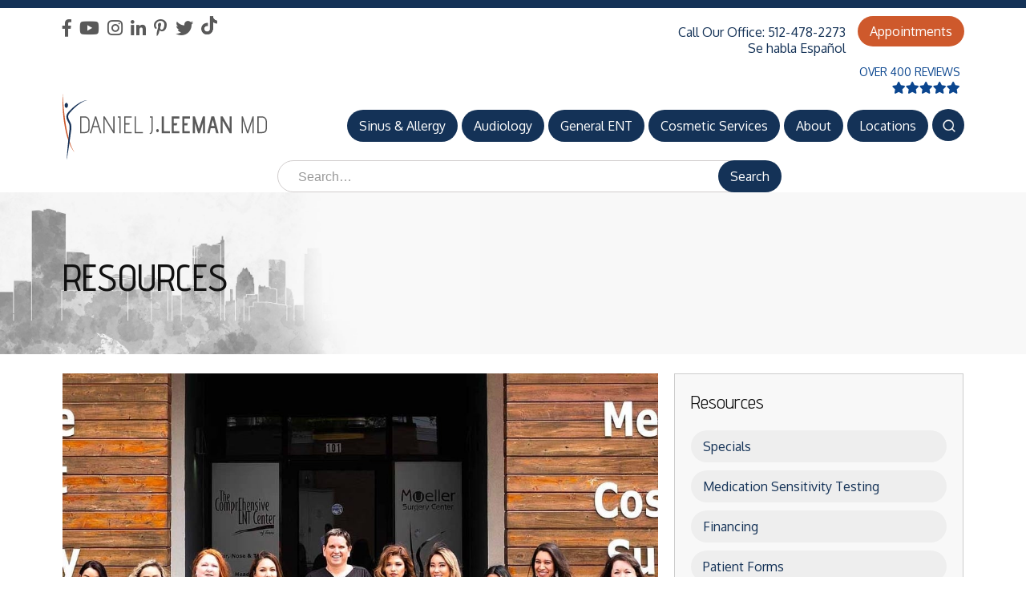

--- FILE ---
content_type: text/html; charset=utf-8
request_url: https://www.drleeman.com/resources
body_size: 6664
content:
<!DOCTYPE html><!-- This site was created in Webflow. https://webflow.com --><!-- Last Published: Wed Dec 10 2025 19:08:01 GMT+0000 (Coordinated Universal Time) --><html data-wf-domain="www.drleeman.com" data-wf-page="65de379d04951460834ff847" data-wf-site="65de379d04951460834ff774" lang="en"><head><meta charset="utf-8"/><title>Resources/Dr Leeman</title><meta content="You&#x27;ll find all the practical information you need, such as practice hours, payment policies, and more." name="description"/><meta content="Resources/Dr Leeman" property="og:title"/><meta content="You&#x27;ll find all the practical information you need, such as practice hours, payment policies, and more." property="og:description"/><meta content="Resources/Dr Leeman" property="twitter:title"/><meta content="You&#x27;ll find all the practical information you need, such as practice hours, payment policies, and more." property="twitter:description"/><meta property="og:type" content="website"/><meta content="summary_large_image" name="twitter:card"/><meta content="width=device-width, initial-scale=1" name="viewport"/><meta content="Webflow" name="generator"/><link href="https://cdn.prod.website-files.com/65de379d04951460834ff774/css/daniel-leeman-md-d74ef9a6-cc1e2d1ca2ec7.webflow.shared.610abf3c0.css" rel="stylesheet" type="text/css"/><link href="https://fonts.googleapis.com" rel="preconnect"/><link href="https://fonts.gstatic.com" rel="preconnect" crossorigin="anonymous"/><script src="https://ajax.googleapis.com/ajax/libs/webfont/1.6.26/webfont.js" type="text/javascript"></script><script type="text/javascript">WebFont.load({  google: {    families: ["Droid Sans:400,700","Advent Pro:100,200,300,regular,500,600,700","Oxygen:300,regular,700"]  }});</script><script type="text/javascript">!function(o,c){var n=c.documentElement,t=" w-mod-";n.className+=t+"js",("ontouchstart"in o||o.DocumentTouch&&c instanceof DocumentTouch)&&(n.className+=t+"touch")}(window,document);</script><link href="https://cdn.prod.website-files.com/65de379d04951460834ff774/65de379d04951460834ff7fa_leeman.png" rel="shortcut icon" type="image/x-icon"/><link href="https://cdn.prod.website-files.com/65de379d04951460834ff774/65de379d04951460834ff801_leeman_clip.png" rel="apple-touch-icon"/><link href="https://www.drleeman.com/resources" rel="canonical"/><!-- Google tag (gtag.js) --> <script async src="https://www.googletagmanager.com/gtag/js?id=G-NZJMH6399B"></script> <script> window.dataLayer = window.dataLayer || []; function gtag(){dataLayer.push(arguments);} gtag('js', new Date()); gtag('config', 'G-NZJMH6399B'); </script>
<!-- Matomo Tag Manager -->
<script>
var _mtm = window._mtm = window._mtm || [];
_mtm.push({'mtm.startTime': (new Date().getTime()), 'event': 'mtm.Start'});
var d=document, g=d.createElement('script'), s=d.getElementsByTagName('script')[0];
g.async=true; g.src='https://analytics.tlg.systems/js/container_b8JHwr7K.js'; s.parentNode.insertBefore(g,s);
</script>
<!-- End Matomo Tag Manager -->
<!-- Google Tag Manager -->
<script>(function(w,d,s,l,i){w[l]=w[l]||[];w[l].push({'gtm.start':
new Date().getTime(),event:'gtm.js'});var f=d.getElementsByTagName(s)[0],
j=d.createElement(s),dl=l!='dataLayer'?'&l='+l:'';j.async=true;j.src=
'https://www.googletagmanager.com/gtm.js?id='+i+dl;f.parentNode.insertBefore(j,f);
})(window,document,'script','dataLayer','GTM-P2D24VZ');</script>
<!-- End Google Tag Manager -->

<meta name="google-site-verification" content="-WCmaA1MqLJz2qMuLHnSOesoNMw9AYFVPk7DIyxfXpk" />

<!-- JSON-LD markup generated by Google Structured Data Markup Helper. -->
<script type="application/ld+json">
{
  "@context" : "http://schema.org",
  "@type" : "LocalBusiness",
  "name" : "Dr. Daniel Leeman",
  "image" : "https://assets.website-files.com/60a56583ab8f046c25a8d5fe/60a56583ab8f0433f3a8d629_ESP_leeman-logo.svg",
  "telephone" : "512-572-0138",
  "address" : {
    "@type" : "PostalAddress",
    "streetAddress" : "3607 Manor Rd. Ste 101",
    "addressLocality" : "Austin,",
    "addressRegion" : "TX",
    "postalCode" : "78723"
  },
  "openingHoursSpecification" : [ {
    "@type" : "OpeningHoursSpecification",
    "dayOfWeek" : {
      "@type" : "DayOfWeek",
      "name" : "Monday: 8:00am - 3:30pm"
    }
  }, {
    "@type" : "OpeningHoursSpecification",
    "dayOfWeek" : {
      "@type" : "DayOfWeek",
      "name" : "Tuesday: 8:00am - 4:30pm"
    }
  }, {
    "@type" : "OpeningHoursSpecification",
    "dayOfWeek" : {
      "@type" : "DayOfWeek",
      "name" : "Wednesday: 8:00am - 3:30pm"
    }
  }, {
    "@type" : "OpeningHoursSpecification",
    "dayOfWeek" : {
      "@type" : "DayOfWeek",
      "name" : "Thursday: 8:00am - 3:30pm"
    }
  }, {
    "@type" : "OpeningHoursSpecification",
    "dayOfWeek" : {
      "@type" : "DayOfWeek",
      "name" : "Friday: 8:00am - 3:30pm"
    }
  } ]
}
</script></head><body><div class="w-embed w-iframe"><!-- Google Tag Manager (noscript) -->
<noscript><iframe src="https://www.googletagmanager.com/ns.html?id=GTM-P2D24VZ"
height="0" width="0" style="display:none;visibility:hidden"></iframe></noscript>
<!-- End Google Tag Manager (noscript) --></div><header class="header-section"><div class="header-top-wrapper"><div class="_1125-container navigation w-clearfix"><a href="https://www.facebook.com/DanielLeemanMD/" target="_blank" class="social-media-links-header"></a><a href="https://www.youtube.com/channel/UCvLUpUgKuOGk7_KWa29ZsEg" target="_blank" class="social-media-links-header"></a><a href="https://www.instagram.com/dr.leeman/" target="_blank" class="social-media-links-header"></a><a href="https://www.linkedin.com/company/daniel-j.-leeman-md" target="_blank" class="social-media-links-header"></a><a href="https://www.pinterest.com/djleeman/_saved/" target="_blank" class="social-media-links-header"></a><a href="https://twitter.com/LeemanMD" target="_blank" class="social-media-links-header"></a><a href="https://www.tiktok.com/@drleeman?" class="link-block-11 w-inline-block"><img src="https://cdn.prod.website-files.com/65de379d04951460834ff774/65de379d04951460834ff802_tiktock_icon.png" loading="lazy" alt="Dr. Leeman TikTok icon grey" class="image-24"/></a><a href="/appointments" class="button w-button">Appointments</a><a href="tel:512-478-2273" class="call-button-header w-inline-block"><div><div class="phone-header-text"><span class="mobile-only"></span><span class="desktop-only"> Call Our Office:</span> <span class="phone-text-hide-portrait">512-478-2273</span></div><div class="text-block-17">Se habla Español</div></div></a><div class="birdeye-div"><div class="birdeye-review"><a href="https://birdeye.com/daniel-j-leeman-md-149340670061808" class="link-block-9 w-inline-block"><div class="review-text">OVER 400 REVIEWS</div></a><div class="text-block-10"></div></div></div></div></div><div data-collapse="medium" data-animation="default" data-duration="400" data-easing="ease" data-easing2="ease" role="banner" class="navbar w-nav"><div class="_1125-container navigation"><a href="/" class="brand w-nav-brand"><img src="https://cdn.prod.website-files.com/65de379d04951460834ff774/65de379d04951460834ff987_ESP_leeman-logo.svg" loading="lazy" width="255" alt="Daniel Leeman Logo"/></a><nav role="navigation" class="nav-menu w-clearfix w-nav-menu"><div class="nav-content-lef"><div class="search-icon-div"><a href="#" class="search-button-wrapper w-inline-block"><div data-w-id="17568f41-96e5-c228-1e04-ec7999967d6c" class="search-form-button"><img src="https://cdn.prod.website-files.com/65de379d04951460834ff774/65de379d04951460834ff8fb_-w.png" width="18" alt="" class="nav06_search_icon"/></div></a></div></div><div data-hover="true" data-delay="0" class="w-dropdown"><div class="nav-link w-dropdown-toggle"><div class="nav-icon w-icon-dropdown-toggle"></div><div>Sinus &amp; Allergy</div></div><nav class="dropdown-list w-dropdown-list"><div class="w-dyn-list"><div role="list" class="w-dyn-items"><div role="listitem" class="w-dyn-item"><a href="/sinus-allergy/latera-a-nasal-valve-collapse-solution-nvc" class="dropdown-link w-dropdown-link">LATERA: A Nasal Valve Collapse Solution (NVC)</a></div><div role="listitem" class="w-dyn-item"><a href="/sinus-allergy/sinus-pain" class="dropdown-link w-dropdown-link">Sinus Pain</a></div><div role="listitem" class="w-dyn-item"><a href="/sinus-allergy/sinus-treatment" class="dropdown-link w-dropdown-link">Chronic Sinus Pain Treatment</a></div><div role="listitem" class="w-dyn-item"><a href="/sinus-allergy/balloon-sinuplasty" class="dropdown-link w-dropdown-link">Balloon Sinuplasty</a></div><div role="listitem" class="w-dyn-item"><a href="/sinus-allergy/allergy-pain" class="dropdown-link w-dropdown-link">Allergy Pain</a></div><div role="listitem" class="w-dyn-item"><a href="/sinus-allergy/clarifix-procedure" class="dropdown-link w-dropdown-link">Clarifix Procedure</a></div><div role="listitem" class="w-dyn-item"><a href="/sinus-allergy/allergy-treatment" class="dropdown-link w-dropdown-link">Allergy Treatment</a></div><div role="listitem" class="w-dyn-item"><a href="/sinus-allergy/turbinate-reduction" class="dropdown-link w-dropdown-link">Turbinate Reduction</a></div></div></div><div class="dropdown-link sinus-quiz"><a href="/sinus-quiz" class="inner-link w-inline-block"><div class="text-block-12">Sinus Quiz</div></a></div></nav></div><div data-hover="true" data-delay="0" class="w-dropdown"><div class="nav-link w-dropdown-toggle"><div class="nav-icon w-icon-dropdown-toggle"></div><div>Audiology</div></div><nav class="dropdown-list w-dropdown-list"><div class="w-dyn-list"><div role="list" class="w-dyn-items"><div role="listitem" class="w-dyn-item"><a href="/audiology/hearing-loss" class="dropdown-link w-dropdown-link">Hearing Loss Relief</a></div><div role="listitem" class="w-dyn-item"><a href="/audiology/hearing-aid-types" class="dropdown-link w-dropdown-link">Hearing Aid Options</a></div><div role="listitem" class="w-dyn-item"><a href="/audiology/hearing-aid-accessories" class="dropdown-link w-dropdown-link">Hearing Aid Accessories</a></div><div role="listitem" class="w-dyn-item"><a href="/audiology/hearing-aid-service-repair" class="dropdown-link w-dropdown-link">Hearing Aid Repair</a></div><div role="listitem" class="w-dyn-item"><a href="/audiology/noise-protection" class="dropdown-link w-dropdown-link">Noise Suppression Services</a></div><div role="listitem" class="w-dyn-item"><a href="/audiology/swim-plugs" class="dropdown-link w-dropdown-link">Custom Swimming Ear Plugs</a></div><div role="listitem" class="w-dyn-item"><a href="/audiology/ear-molds" class="dropdown-link w-dropdown-link">Earmolds</a></div><div role="listitem" class="w-dyn-item"><a href="/audiology/tinnitus-treatment" class="dropdown-link w-dropdown-link">Tinnitus Treatment</a></div></div></div><a href="/hearing-quiz" class="dropdown-link w-dropdown-link">Hearing Quiz</a></nav></div><div data-hover="true" data-delay="0" class="w-dropdown"><div class="nav-link w-dropdown-toggle"><div class="nav-icon w-icon-dropdown-toggle"></div><div>General ENT</div></div><nav class="dropdown-list w-dropdown-list"><a href="/ears" class="dropdown-link w-dropdown-link">Ears</a><a href="/nose" class="dropdown-link w-dropdown-link">Nose</a><a href="/throat" class="dropdown-link w-dropdown-link">Throat</a><a href="/head-neck" class="dropdown-link w-dropdown-link">Head &amp; Neck</a><a href="/sleep-disorders" class="dropdown-link w-dropdown-link">Sleep Disorder</a><a href="/ct-scan" class="dropdown-link w-dropdown-link">CT Scan</a><a href="/tmj" class="dropdown-link w-dropdown-link">TMJ</a><div role="listitem" class="w-dyn-item"></div></nav></div><div data-hover="true" data-delay="0" class="w-dropdown"><div class="nav-link w-dropdown-toggle"><div class="nav-icon w-icon-dropdown-toggle"></div><div>Cosmetic Services</div></div><nav class="dropdown-list w-dropdown-list"><a href="https://www.drleeman.com/cosmetic-services/rhinoplasty" class="dropdown-link w-dropdown-link">Rhinoplasty</a><a href="https://www.drleeman.com/cosmetic-services/ear-surgery" class="dropdown-link w-dropdown-link">Ear Surgery</a></nav></div><div data-hover="true" data-delay="0" class="dropdown w-dropdown"><div class="nav-link w-dropdown-toggle"><div class="nav-icon w-icon-dropdown-toggle"></div><div>Med Spa</div></div><nav class="dropdown-list w-dropdown-list"><a href="/med-spa" class="dropdown-link w-dropdown-link">Med Spa</a><a href="/face" class="dropdown-link w-dropdown-link">Face</a><a href="/body" class="dropdown-link w-dropdown-link">Body</a><a href="/injectables" class="dropdown-link w-dropdown-link">Injectables</a><a href="/permanent-cosmetics" class="dropdown-link w-dropdown-link">Permanent Cosmetics</a><a href="/monthly-specials" class="dropdown-link w-dropdown-link">Monthly Specials</a><a href="/gallery" class="dropdown-link w-dropdown-link">Gallery</a><a href="/vip-program" class="dropdown-link w-dropdown-link">VIP Program</a><div role="listitem" class="w-dyn-item"></div></nav></div><div data-hover="true" data-delay="0" class="w-dropdown"><div class="nav-link w-dropdown-toggle"><div class="nav-icon w-icon-dropdown-toggle"></div><div>About</div></div><nav class="dropdown-list w-dropdown-list"><a href="/dr-daniel-leeman" class="dropdown-link w-dropdown-link">Meet Dr. Leeman</a><a href="/meet-our-team" class="dropdown-link w-dropdown-link">Meet Our Team</a><a href="/media" class="dropdown-link w-dropdown-link">Media</a><a href="/mueller-surgery-center" class="dropdown-link w-dropdown-link">Mueller Surgery Center</a><a href="/monthly-specials" class="dropdown-link w-dropdown-link">Monthly Specials</a><a href="/testimonials" class="dropdown-link w-dropdown-link">Testimonials</a><a href="/resources" aria-current="page" class="dropdown-link w-dropdown-link w--current">Resources</a><div role="listitem" class="w-dyn-item"></div></nav></div><div data-hover="true" data-delay="0" class="w-dropdown"><div class="nav-link w-dropdown-toggle"><div class="nav-icon w-icon-dropdown-toggle"></div><div>Locations</div></div><nav class="dropdown-list w-dropdown-list"><a href="/austin-contact-location" class="dropdown-link w-dropdown-link">Austin Location</a><a href="/south-austin-contact-location" class="dropdown-link w-dropdown-link">South Austin Location</a><a href="/georgetown-contact-location" class="dropdown-link w-dropdown-link">Georgetown Location</a><div role="listitem" class="w-dyn-item"></div></nav></div><div class="nav-content-lef mobile"><div class="search-icon-div"><a href="#" class="search-button-wrapper w-inline-block"><div data-w-id="9550e3de-8b78-adf0-bcb1-031816b6d06f" class="search-form-button"><img src="https://cdn.prod.website-files.com/65de379d04951460834ff774/65de379d04951460834ff8fb_-w.png" width="18" alt="" class="nav06_search_icon"/></div></a></div></div></nav><div class="menu-button w-nav-button"><div class="menu-icon w-icon-nav-menu"></div><div class="menu-text">Menu</div></div></div></div><div class="search-wrapper"><form action="/search" class="search-form-wrapper w-form"><input class="search-input w-input" maxlength="256" name="query" placeholder="Search…" type="search" id="search" required=""/><input type="submit" class="search-button w-button" value="Search"/></form></div></header><main class="main-section"><div class="inner-page-title-wrapper"><div class="_1125-container"><h1 class="inner-page-title">Resources</h1></div></div></main><div class="content-wrapper"><div class="_1125-container w-container"><div class="columns w-row"><div class="content-col w-col w-col-8"><img srcset="https://cdn.prod.website-files.com/65de379d04951460834ff774/65de379d04951460834ff8ea_leeman_staff2-p-500.jpeg 500w, https://cdn.prod.website-files.com/65de379d04951460834ff774/65de379d04951460834ff8ea_leeman_staff2-p-1080.jpeg 1080w, https://cdn.prod.website-files.com/65de379d04951460834ff774/65de379d04951460834ff8ea_leeman_staff2.jpg 1167w" loading="lazy" sizes="(max-width: 479px) 100vw, (max-width: 767px) 88vw, 66vw" src="https://cdn.prod.website-files.com/65de379d04951460834ff774/65de379d04951460834ff8ea_leeman_staff2.jpg" alt="Dr. Leeman and the best office staff" class="image"/><h1>Resources</h1><p>To help make your first visit to our practice as smooth as possible, please read the information on this web page. You&#x27;ll find all the practical information you need, such as practice hours, payment policies, and more. We also describe our first visit procedures. And, you can save some time by printing out and completing the new patient forms in advance of your appointment.<br/><br/>Your insurance company may require that you get a referral from your Primary Care Physician before becoming a patient. Please check your policy. If required, you must get the proper authorization from your insurance company before scheduling your appointment.<br/><br/>If a referral is required, the referring physician may schedule the appointment for you; or, once you receive the referral, you may schedule the appointment yourself by telephoning our office.</p><h2>Patient Forms</h2><p><a href="https://cdn.prod.website-files.com/65de379d04951460834ff774/65de379d04951460834ff939_Privacy%20Practice%20Spanish-2022.pdf" target="_blank" class="resourse-link"><strong>Privacy Practices - Spanish</strong></a><a href="https://cdn.prod.website-files.com/65de379d04951460834ff774/65de379d04951460834ff930_epworthsleepinessscale%202022.pdf" target="_blank" class="resourse-link"><strong class="resourse-link"><br/></strong></a><a href="https://cdn.prod.website-files.com/65de379d04951460834ff774/65de379d04951460834ff93a_Patient%20Financial%20Policy%202022-spanish.pdf" target="_blank" class="resourse-link"><strong>Patient Financial Policy</strong></a><a href="https://www.drleeman.com/assets/img/forms/Patient-Intake-Forms-NOV-2018.pdf" target="_blank"><strong>‍</strong></a></p></div><div class="w-col w-col-4"><div class="side-col-wrapper"><h3 class="no-top-margin">Resources</h3><div class="w-dyn-list"><div role="list" class="w-dyn-items"><div role="listitem" class="w-dyn-item"><a href="/resources/specials" class="text-link-button-display">Specials</a></div><div role="listitem" class="w-dyn-item"><a href="/resources/medication-sensitivity-testing" class="text-link-button-display">Medication Sensitivity Testing</a></div><div role="listitem" class="w-dyn-item"><a href="/resources/financing" class="text-link-button-display">Financing</a></div><div role="listitem" class="w-dyn-item"><a href="/resources/patient-forms" class="text-link-button-display">Patient Forms</a></div></div></div></div></div></div></div></div><div class="footer-section"><div class="top-footer-wrapper"><div class="_1125-container"><div class="w-row"><div class="col01-footer w-col w-col-4 w-col-medium-6"><a href="#" class="w-inline-block"><img src="https://cdn.prod.website-files.com/65de379d04951460834ff774/65de379d04951460834ff794_leeman-white-footer.svg" loading="lazy" alt="Dr. Leeman Footer Logo" width="275"/></a><p class="about-text-footer"><em>We are known for providing the highest quality care and treatment for a range of ear, nose, and throat conditions. Our specialists are widely regarded as being among the finest practitioners in Austin, TX and several surrounding cities and states.</em></p><a href="https://www.facebook.com/DanielLeemanMD/" target="_blank" class="social-media-links-footer"></a><a href="https://www.youtube.com/channel/UCvLUpUgKuOGk7_KWa29ZsEg" target="_blank" class="social-media-links-footer"></a><a href="https://www.instagram.com/dr.leeman/" target="_blank" class="social-media-links-footer"></a><a href="https://www.linkedin.com/company/daniel-j.-leeman-md" target="_blank" class="social-media-links-footer"></a><a href="https://www.pinterest.com/djleeman/_saved/" target="_blank" class="social-media-links-footer"></a><a href="https://twitter.com/LeemanMD" target="_blank" class="social-media-links-footer"></a><a href="https://www.tiktok.com/@drleeman?" target="_blank" class="w-inline-block"><img src="https://cdn.prod.website-files.com/65de379d04951460834ff774/65de379d04951460834ff80a_tiktok_icon_white.png" loading="lazy" alt="Dr. Leeman TikTok icon white" class="image-25"/></a><div class="widget"><div class="html-embed-3 w-embed w-script"><div id="mni-membership-637708422599703323"></div>
<script src="https://aglcctx.chambermaster.com/Content/Script/Member.js" type="text/javascript"></script>
<script type="text/javascript">
new MNI.Widgets.Member("mni-membership-637708422599703323",{member:18840,styleTemplate:"#@id{text-align:center;position:relative}#@id .mn-widget-member-name{font-weight:700}#@id .mn-widget-member-logo{max-width:60%}"}).create();
</script></div></div></div><div class="w-col w-col-3 w-col-medium-6"><h3 class="footer-section-header">Contact Us</h3><a href="/appointments" class="appointment-button footer w-button">Request an Appointment</a><a href="tel:512-478-2273" class="footer-phone-link w-inline-block"><div><span class="fa-span"></span> 512-478-2273</div></a><address class="address-wrapper-footer"><div><strong>Our Locations:</strong></div><a href="/austin-contact-location" class="location-link w-inline-block"><div>3607 Manor Rd. Ste 101<br/>Austin, TX 78723<br/>‍</div></a><a href="/bee-cave-contact-location-old" class="location-link w-inline-block"><div>701 E FM 1626, <br/>Suite 204, <br/>Austin, TX 78748</div></a><a href="/georgetown-contact-location" class="location-link w-inline-block"><div class="text-block-18">1502 Blue Ridge Drive, <br/>Suite 201 <br/>Georgetown TX, 78626</div></a><div><strong>Mueller Clinic:</strong></div><a href="/central-austin-contact-location" class="location-link w-inline-block"><div class="text-block-18">1401 Philomena St., Suite 175<br/>Austin, TX 78723</div></a><div><strong>Mailing</strong></div><a href="#" class="location-link disable w-inline-block"><div>701 E FM 1626, Suite 204<br/>Austin, TX 78748</div></a></address></div><div class="column-13 w-col w-col-3 w-col-medium-6"><h3 class="footer-section-header">Hours of Operation</h3><h3>ENT &amp; Allergy Hours</h3><p>Monday - Thursday 7am - 4pm<br/>Friday 7am - 3pm</p></div><div class="col04-footer w-col w-col-2 w-col-medium-6"><h3 class="footer-section-header">Quick Links</h3><a href="https://www.drleeman.com/sinus-allergy/sinus-pain" class="text-link footer-link">Sinus Pain</a><a href="https://www.drleeman.com/audiology/hearing-aid-types" class="text-link footer-link">Hearing Aids</a><a href="/meet-our-team" class="text-link footer-link">Meet Our Team</a><a href="/resources" aria-current="page" class="text-link footer-link w--current">Patient Resources</a><a href="https://cdn.prod.website-files.com/65de379d04951460834ff774/65de379d04951460834ff905_5%20-%20No%20Surprise%20Act%20Policy.pdf" target="_blank" class="text-link footer-link">No Surprise Billing</a><a href="/austin-contact-location" class="text-link footer-link">Austin Location</a><a href="/accessibility-statement" class="text-link footer-link">Accessibility Statement</a><a href="https://cdn.prod.website-files.com/65de379d04951460834ff774/6750e5ec397d31daa36f6df1_Leeman%20%20-%20Substitute%20Notice%20v3.pdf" target="_blank" class="text-link footer-link">Data Breach Notice</a><a href="https://www.bbb.org/us/tx/austin/profile/physicians-and-surgeons-information-bureaus/the-comprehensive-ent-center-of-texas-pa-0825-90087088" class="w-inline-block"><img src="https://cdn.prod.website-files.com/65de379d04951460834ff774/65de379d04951460834ff7a4_logo-bbb.png" loading="lazy" alt="Accredited by the BBB in Austin" class="bbb-link"/></a></div></div></div></div><div class="bottom-footer-wrapper"><div class="_1125-container"><a href="/privacy-policy-terms-of-use" class="text-link footer-link">Privacy Policy &amp; Terms of Use</a></div></div></div><script src="https://d3e54v103j8qbb.cloudfront.net/js/jquery-3.5.1.min.dc5e7f18c8.js?site=65de379d04951460834ff774" type="text/javascript" integrity="sha256-9/aliU8dGd2tb6OSsuzixeV4y/faTqgFtohetphbbj0=" crossorigin="anonymous"></script><script src="https://cdn.prod.website-files.com/65de379d04951460834ff774/js/webflow.schunk.36b8fb49256177c8.js" type="text/javascript"></script><script src="https://cdn.prod.website-files.com/65de379d04951460834ff774/js/webflow.schunk.fd9e75445211f6e2.js" type="text/javascript"></script><script src="https://cdn.prod.website-files.com/65de379d04951460834ff774/js/webflow.7713d57a.4eb9543bba788354.js" type="text/javascript"></script><script type="text/javascript" src="//cdn.calltrk.com/companies/298460732/cf9e6c7b615e858a76a6/12/swap.js"></script> 
</body></html>

--- FILE ---
content_type: text/css
request_url: https://cdn.prod.website-files.com/65de379d04951460834ff774/css/daniel-leeman-md-d74ef9a6-cc1e2d1ca2ec7.webflow.shared.610abf3c0.css
body_size: 25379
content:
html {
  -webkit-text-size-adjust: 100%;
  -ms-text-size-adjust: 100%;
  font-family: sans-serif;
}

body {
  margin: 0;
}

article, aside, details, figcaption, figure, footer, header, hgroup, main, menu, nav, section, summary {
  display: block;
}

audio, canvas, progress, video {
  vertical-align: baseline;
  display: inline-block;
}

audio:not([controls]) {
  height: 0;
  display: none;
}

[hidden], template {
  display: none;
}

a {
  background-color: #0000;
}

a:active, a:hover {
  outline: 0;
}

abbr[title] {
  border-bottom: 1px dotted;
}

b, strong {
  font-weight: bold;
}

dfn {
  font-style: italic;
}

h1 {
  margin: .67em 0;
  font-size: 2em;
}

mark {
  color: #000;
  background: #ff0;
}

small {
  font-size: 80%;
}

sub, sup {
  vertical-align: baseline;
  font-size: 75%;
  line-height: 0;
  position: relative;
}

sup {
  top: -.5em;
}

sub {
  bottom: -.25em;
}

img {
  border: 0;
}

svg:not(:root) {
  overflow: hidden;
}

hr {
  box-sizing: content-box;
  height: 0;
}

pre {
  overflow: auto;
}

code, kbd, pre, samp {
  font-family: monospace;
  font-size: 1em;
}

button, input, optgroup, select, textarea {
  color: inherit;
  font: inherit;
  margin: 0;
}

button {
  overflow: visible;
}

button, select {
  text-transform: none;
}

button, html input[type="button"], input[type="reset"] {
  -webkit-appearance: button;
  cursor: pointer;
}

button[disabled], html input[disabled] {
  cursor: default;
}

button::-moz-focus-inner, input::-moz-focus-inner {
  border: 0;
  padding: 0;
}

input {
  line-height: normal;
}

input[type="checkbox"], input[type="radio"] {
  box-sizing: border-box;
  padding: 0;
}

input[type="number"]::-webkit-inner-spin-button, input[type="number"]::-webkit-outer-spin-button {
  height: auto;
}

input[type="search"] {
  -webkit-appearance: none;
}

input[type="search"]::-webkit-search-cancel-button, input[type="search"]::-webkit-search-decoration {
  -webkit-appearance: none;
}

legend {
  border: 0;
  padding: 0;
}

textarea {
  overflow: auto;
}

optgroup {
  font-weight: bold;
}

table {
  border-collapse: collapse;
  border-spacing: 0;
}

td, th {
  padding: 0;
}

@font-face {
  font-family: webflow-icons;
  src: url("[data-uri]") format("truetype");
  font-weight: normal;
  font-style: normal;
}

[class^="w-icon-"], [class*=" w-icon-"] {
  speak: none;
  font-variant: normal;
  text-transform: none;
  -webkit-font-smoothing: antialiased;
  -moz-osx-font-smoothing: grayscale;
  font-style: normal;
  font-weight: normal;
  line-height: 1;
  font-family: webflow-icons !important;
}

.w-icon-slider-right:before {
  content: "";
}

.w-icon-slider-left:before {
  content: "";
}

.w-icon-nav-menu:before {
  content: "";
}

.w-icon-arrow-down:before, .w-icon-dropdown-toggle:before {
  content: "";
}

.w-icon-file-upload-remove:before {
  content: "";
}

.w-icon-file-upload-icon:before {
  content: "";
}

* {
  box-sizing: border-box;
}

html {
  height: 100%;
}

body {
  color: #333;
  background-color: #fff;
  min-height: 100%;
  margin: 0;
  font-family: Arial, sans-serif;
  font-size: 14px;
  line-height: 20px;
}

img {
  vertical-align: middle;
  max-width: 100%;
  display: inline-block;
}

html.w-mod-touch * {
  background-attachment: scroll !important;
}

.w-block {
  display: block;
}

.w-inline-block {
  max-width: 100%;
  display: inline-block;
}

.w-clearfix:before, .w-clearfix:after {
  content: " ";
  grid-area: 1 / 1 / 2 / 2;
  display: table;
}

.w-clearfix:after {
  clear: both;
}

.w-hidden {
  display: none;
}

.w-button {
  color: #fff;
  line-height: inherit;
  cursor: pointer;
  background-color: #3898ec;
  border: 0;
  border-radius: 0;
  padding: 9px 15px;
  text-decoration: none;
  display: inline-block;
}

input.w-button {
  -webkit-appearance: button;
}

html[data-w-dynpage] [data-w-cloak] {
  color: #0000 !important;
}

.w-code-block {
  margin: unset;
}

pre.w-code-block code {
  all: inherit;
}

.w-optimization {
  display: contents;
}

.w-webflow-badge, .w-webflow-badge > img {
  box-sizing: unset;
  width: unset;
  height: unset;
  max-height: unset;
  max-width: unset;
  min-height: unset;
  min-width: unset;
  margin: unset;
  padding: unset;
  float: unset;
  clear: unset;
  border: unset;
  border-radius: unset;
  background: unset;
  background-image: unset;
  background-position: unset;
  background-size: unset;
  background-repeat: unset;
  background-origin: unset;
  background-clip: unset;
  background-attachment: unset;
  background-color: unset;
  box-shadow: unset;
  transform: unset;
  direction: unset;
  font-family: unset;
  font-weight: unset;
  color: unset;
  font-size: unset;
  line-height: unset;
  font-style: unset;
  font-variant: unset;
  text-align: unset;
  letter-spacing: unset;
  -webkit-text-decoration: unset;
  text-decoration: unset;
  text-indent: unset;
  text-transform: unset;
  list-style-type: unset;
  text-shadow: unset;
  vertical-align: unset;
  cursor: unset;
  white-space: unset;
  word-break: unset;
  word-spacing: unset;
  word-wrap: unset;
  transition: unset;
}

.w-webflow-badge {
  white-space: nowrap;
  cursor: pointer;
  box-shadow: 0 0 0 1px #0000001a, 0 1px 3px #0000001a;
  visibility: visible !important;
  opacity: 1 !important;
  z-index: 2147483647 !important;
  color: #aaadb0 !important;
  overflow: unset !important;
  background-color: #fff !important;
  border-radius: 3px !important;
  width: auto !important;
  height: auto !important;
  margin: 0 !important;
  padding: 6px !important;
  font-size: 12px !important;
  line-height: 14px !important;
  text-decoration: none !important;
  display: inline-block !important;
  position: fixed !important;
  inset: auto 12px 12px auto !important;
  transform: none !important;
}

.w-webflow-badge > img {
  position: unset;
  visibility: unset !important;
  opacity: 1 !important;
  vertical-align: middle !important;
  display: inline-block !important;
}

h1, h2, h3, h4, h5, h6 {
  margin-bottom: 10px;
  font-weight: bold;
}

h1 {
  margin-top: 20px;
  font-size: 38px;
  line-height: 44px;
}

h2 {
  margin-top: 20px;
  font-size: 32px;
  line-height: 36px;
}

h3 {
  margin-top: 20px;
  font-size: 24px;
  line-height: 30px;
}

h4 {
  margin-top: 10px;
  font-size: 18px;
  line-height: 24px;
}

h5 {
  margin-top: 10px;
  font-size: 14px;
  line-height: 20px;
}

h6 {
  margin-top: 10px;
  font-size: 12px;
  line-height: 18px;
}

p {
  margin-top: 0;
  margin-bottom: 10px;
}

blockquote {
  border-left: 5px solid #e2e2e2;
  margin: 0 0 10px;
  padding: 10px 20px;
  font-size: 18px;
  line-height: 22px;
}

figure {
  margin: 0 0 10px;
}

figcaption {
  text-align: center;
  margin-top: 5px;
}

ul, ol {
  margin-top: 0;
  margin-bottom: 10px;
  padding-left: 40px;
}

.w-list-unstyled {
  padding-left: 0;
  list-style: none;
}

.w-embed:before, .w-embed:after {
  content: " ";
  grid-area: 1 / 1 / 2 / 2;
  display: table;
}

.w-embed:after {
  clear: both;
}

.w-video {
  width: 100%;
  padding: 0;
  position: relative;
}

.w-video iframe, .w-video object, .w-video embed {
  border: none;
  width: 100%;
  height: 100%;
  position: absolute;
  top: 0;
  left: 0;
}

fieldset {
  border: 0;
  margin: 0;
  padding: 0;
}

button, [type="button"], [type="reset"] {
  cursor: pointer;
  -webkit-appearance: button;
  border: 0;
}

.w-form {
  margin: 0 0 15px;
}

.w-form-done {
  text-align: center;
  background-color: #ddd;
  padding: 20px;
  display: none;
}

.w-form-fail {
  background-color: #ffdede;
  margin-top: 10px;
  padding: 10px;
  display: none;
}

label {
  margin-bottom: 5px;
  font-weight: bold;
  display: block;
}

.w-input, .w-select {
  color: #333;
  vertical-align: middle;
  background-color: #fff;
  border: 1px solid #ccc;
  width: 100%;
  height: 38px;
  margin-bottom: 10px;
  padding: 8px 12px;
  font-size: 14px;
  line-height: 1.42857;
  display: block;
}

.w-input::placeholder, .w-select::placeholder {
  color: #999;
}

.w-input:focus, .w-select:focus {
  border-color: #3898ec;
  outline: 0;
}

.w-input[disabled], .w-select[disabled], .w-input[readonly], .w-select[readonly], fieldset[disabled] .w-input, fieldset[disabled] .w-select {
  cursor: not-allowed;
}

.w-input[disabled]:not(.w-input-disabled), .w-select[disabled]:not(.w-input-disabled), .w-input[readonly], .w-select[readonly], fieldset[disabled]:not(.w-input-disabled) .w-input, fieldset[disabled]:not(.w-input-disabled) .w-select {
  background-color: #eee;
}

textarea.w-input, textarea.w-select {
  height: auto;
}

.w-select {
  background-color: #f3f3f3;
}

.w-select[multiple] {
  height: auto;
}

.w-form-label {
  cursor: pointer;
  margin-bottom: 0;
  font-weight: normal;
  display: inline-block;
}

.w-radio {
  margin-bottom: 5px;
  padding-left: 20px;
  display: block;
}

.w-radio:before, .w-radio:after {
  content: " ";
  grid-area: 1 / 1 / 2 / 2;
  display: table;
}

.w-radio:after {
  clear: both;
}

.w-radio-input {
  float: left;
  margin: 3px 0 0 -20px;
  line-height: normal;
}

.w-file-upload {
  margin-bottom: 10px;
  display: block;
}

.w-file-upload-input {
  opacity: 0;
  z-index: -100;
  width: .1px;
  height: .1px;
  position: absolute;
  overflow: hidden;
}

.w-file-upload-default, .w-file-upload-uploading, .w-file-upload-success {
  color: #333;
  display: inline-block;
}

.w-file-upload-error {
  margin-top: 10px;
  display: block;
}

.w-file-upload-default.w-hidden, .w-file-upload-uploading.w-hidden, .w-file-upload-error.w-hidden, .w-file-upload-success.w-hidden {
  display: none;
}

.w-file-upload-uploading-btn {
  cursor: pointer;
  background-color: #fafafa;
  border: 1px solid #ccc;
  margin: 0;
  padding: 8px 12px;
  font-size: 14px;
  font-weight: normal;
  display: flex;
}

.w-file-upload-file {
  background-color: #fafafa;
  border: 1px solid #ccc;
  flex-grow: 1;
  justify-content: space-between;
  margin: 0;
  padding: 8px 9px 8px 11px;
  display: flex;
}

.w-file-upload-file-name {
  font-size: 14px;
  font-weight: normal;
  display: block;
}

.w-file-remove-link {
  cursor: pointer;
  width: auto;
  height: auto;
  margin-top: 3px;
  margin-left: 10px;
  padding: 3px;
  display: block;
}

.w-icon-file-upload-remove {
  margin: auto;
  font-size: 10px;
}

.w-file-upload-error-msg {
  color: #ea384c;
  padding: 2px 0;
  display: inline-block;
}

.w-file-upload-info {
  padding: 0 12px;
  line-height: 38px;
  display: inline-block;
}

.w-file-upload-label {
  cursor: pointer;
  background-color: #fafafa;
  border: 1px solid #ccc;
  margin: 0;
  padding: 8px 12px;
  font-size: 14px;
  font-weight: normal;
  display: inline-block;
}

.w-icon-file-upload-icon, .w-icon-file-upload-uploading {
  width: 20px;
  margin-right: 8px;
  display: inline-block;
}

.w-icon-file-upload-uploading {
  height: 20px;
}

.w-container {
  max-width: 940px;
  margin-left: auto;
  margin-right: auto;
}

.w-container:before, .w-container:after {
  content: " ";
  grid-area: 1 / 1 / 2 / 2;
  display: table;
}

.w-container:after {
  clear: both;
}

.w-container .w-row {
  margin-left: -10px;
  margin-right: -10px;
}

.w-row:before, .w-row:after {
  content: " ";
  grid-area: 1 / 1 / 2 / 2;
  display: table;
}

.w-row:after {
  clear: both;
}

.w-row .w-row {
  margin-left: 0;
  margin-right: 0;
}

.w-col {
  float: left;
  width: 100%;
  min-height: 1px;
  padding-left: 10px;
  padding-right: 10px;
  position: relative;
}

.w-col .w-col {
  padding-left: 0;
  padding-right: 0;
}

.w-col-1 {
  width: 8.33333%;
}

.w-col-2 {
  width: 16.6667%;
}

.w-col-3 {
  width: 25%;
}

.w-col-4 {
  width: 33.3333%;
}

.w-col-5 {
  width: 41.6667%;
}

.w-col-6 {
  width: 50%;
}

.w-col-7 {
  width: 58.3333%;
}

.w-col-8 {
  width: 66.6667%;
}

.w-col-9 {
  width: 75%;
}

.w-col-10 {
  width: 83.3333%;
}

.w-col-11 {
  width: 91.6667%;
}

.w-col-12 {
  width: 100%;
}

.w-hidden-main {
  display: none !important;
}

@media screen and (max-width: 991px) {
  .w-container {
    max-width: 728px;
  }

  .w-hidden-main {
    display: inherit !important;
  }

  .w-hidden-medium {
    display: none !important;
  }

  .w-col-medium-1 {
    width: 8.33333%;
  }

  .w-col-medium-2 {
    width: 16.6667%;
  }

  .w-col-medium-3 {
    width: 25%;
  }

  .w-col-medium-4 {
    width: 33.3333%;
  }

  .w-col-medium-5 {
    width: 41.6667%;
  }

  .w-col-medium-6 {
    width: 50%;
  }

  .w-col-medium-7 {
    width: 58.3333%;
  }

  .w-col-medium-8 {
    width: 66.6667%;
  }

  .w-col-medium-9 {
    width: 75%;
  }

  .w-col-medium-10 {
    width: 83.3333%;
  }

  .w-col-medium-11 {
    width: 91.6667%;
  }

  .w-col-medium-12 {
    width: 100%;
  }

  .w-col-stack {
    width: 100%;
    left: auto;
    right: auto;
  }
}

@media screen and (max-width: 767px) {
  .w-hidden-main, .w-hidden-medium {
    display: inherit !important;
  }

  .w-hidden-small {
    display: none !important;
  }

  .w-row, .w-container .w-row {
    margin-left: 0;
    margin-right: 0;
  }

  .w-col {
    width: 100%;
    left: auto;
    right: auto;
  }

  .w-col-small-1 {
    width: 8.33333%;
  }

  .w-col-small-2 {
    width: 16.6667%;
  }

  .w-col-small-3 {
    width: 25%;
  }

  .w-col-small-4 {
    width: 33.3333%;
  }

  .w-col-small-5 {
    width: 41.6667%;
  }

  .w-col-small-6 {
    width: 50%;
  }

  .w-col-small-7 {
    width: 58.3333%;
  }

  .w-col-small-8 {
    width: 66.6667%;
  }

  .w-col-small-9 {
    width: 75%;
  }

  .w-col-small-10 {
    width: 83.3333%;
  }

  .w-col-small-11 {
    width: 91.6667%;
  }

  .w-col-small-12 {
    width: 100%;
  }
}

@media screen and (max-width: 479px) {
  .w-container {
    max-width: none;
  }

  .w-hidden-main, .w-hidden-medium, .w-hidden-small {
    display: inherit !important;
  }

  .w-hidden-tiny {
    display: none !important;
  }

  .w-col {
    width: 100%;
  }

  .w-col-tiny-1 {
    width: 8.33333%;
  }

  .w-col-tiny-2 {
    width: 16.6667%;
  }

  .w-col-tiny-3 {
    width: 25%;
  }

  .w-col-tiny-4 {
    width: 33.3333%;
  }

  .w-col-tiny-5 {
    width: 41.6667%;
  }

  .w-col-tiny-6 {
    width: 50%;
  }

  .w-col-tiny-7 {
    width: 58.3333%;
  }

  .w-col-tiny-8 {
    width: 66.6667%;
  }

  .w-col-tiny-9 {
    width: 75%;
  }

  .w-col-tiny-10 {
    width: 83.3333%;
  }

  .w-col-tiny-11 {
    width: 91.6667%;
  }

  .w-col-tiny-12 {
    width: 100%;
  }
}

.w-widget {
  position: relative;
}

.w-widget-map {
  width: 100%;
  height: 400px;
}

.w-widget-map label {
  width: auto;
  display: inline;
}

.w-widget-map img {
  max-width: inherit;
}

.w-widget-map .gm-style-iw {
  text-align: center;
}

.w-widget-map .gm-style-iw > button {
  display: none !important;
}

.w-widget-twitter {
  overflow: hidden;
}

.w-widget-twitter-count-shim {
  vertical-align: top;
  text-align: center;
  background: #fff;
  border: 1px solid #758696;
  border-radius: 3px;
  width: 28px;
  height: 20px;
  display: inline-block;
  position: relative;
}

.w-widget-twitter-count-shim * {
  pointer-events: none;
  -webkit-user-select: none;
  user-select: none;
}

.w-widget-twitter-count-shim .w-widget-twitter-count-inner {
  text-align: center;
  color: #999;
  font-family: serif;
  font-size: 15px;
  line-height: 12px;
  position: relative;
}

.w-widget-twitter-count-shim .w-widget-twitter-count-clear {
  display: block;
  position: relative;
}

.w-widget-twitter-count-shim.w--large {
  width: 36px;
  height: 28px;
}

.w-widget-twitter-count-shim.w--large .w-widget-twitter-count-inner {
  font-size: 18px;
  line-height: 18px;
}

.w-widget-twitter-count-shim:not(.w--vertical) {
  margin-left: 5px;
  margin-right: 8px;
}

.w-widget-twitter-count-shim:not(.w--vertical).w--large {
  margin-left: 6px;
}

.w-widget-twitter-count-shim:not(.w--vertical):before, .w-widget-twitter-count-shim:not(.w--vertical):after {
  content: " ";
  pointer-events: none;
  border: solid #0000;
  width: 0;
  height: 0;
  position: absolute;
  top: 50%;
  left: 0;
}

.w-widget-twitter-count-shim:not(.w--vertical):before {
  border-width: 4px;
  border-color: #75869600 #5d6c7b #75869600 #75869600;
  margin-top: -4px;
  margin-left: -9px;
}

.w-widget-twitter-count-shim:not(.w--vertical).w--large:before {
  border-width: 5px;
  margin-top: -5px;
  margin-left: -10px;
}

.w-widget-twitter-count-shim:not(.w--vertical):after {
  border-width: 4px;
  border-color: #fff0 #fff #fff0 #fff0;
  margin-top: -4px;
  margin-left: -8px;
}

.w-widget-twitter-count-shim:not(.w--vertical).w--large:after {
  border-width: 5px;
  margin-top: -5px;
  margin-left: -9px;
}

.w-widget-twitter-count-shim.w--vertical {
  width: 61px;
  height: 33px;
  margin-bottom: 8px;
}

.w-widget-twitter-count-shim.w--vertical:before, .w-widget-twitter-count-shim.w--vertical:after {
  content: " ";
  pointer-events: none;
  border: solid #0000;
  width: 0;
  height: 0;
  position: absolute;
  top: 100%;
  left: 50%;
}

.w-widget-twitter-count-shim.w--vertical:before {
  border-width: 5px;
  border-color: #5d6c7b #75869600 #75869600;
  margin-left: -5px;
}

.w-widget-twitter-count-shim.w--vertical:after {
  border-width: 4px;
  border-color: #fff #fff0 #fff0;
  margin-left: -4px;
}

.w-widget-twitter-count-shim.w--vertical .w-widget-twitter-count-inner {
  font-size: 18px;
  line-height: 22px;
}

.w-widget-twitter-count-shim.w--vertical.w--large {
  width: 76px;
}

.w-background-video {
  color: #fff;
  height: 500px;
  position: relative;
  overflow: hidden;
}

.w-background-video > video {
  object-fit: cover;
  z-index: -100;
  background-position: 50%;
  background-size: cover;
  width: 100%;
  height: 100%;
  margin: auto;
  position: absolute;
  inset: -100%;
}

.w-background-video > video::-webkit-media-controls-start-playback-button {
  -webkit-appearance: none;
  display: none !important;
}

.w-background-video--control {
  background-color: #0000;
  padding: 0;
  position: absolute;
  bottom: 1em;
  right: 1em;
}

.w-background-video--control > [hidden] {
  display: none !important;
}

.w-slider {
  text-align: center;
  clear: both;
  -webkit-tap-highlight-color: #0000;
  tap-highlight-color: #0000;
  background: #ddd;
  height: 300px;
  position: relative;
}

.w-slider-mask {
  z-index: 1;
  white-space: nowrap;
  height: 100%;
  display: block;
  position: relative;
  left: 0;
  right: 0;
  overflow: hidden;
}

.w-slide {
  vertical-align: top;
  white-space: normal;
  text-align: left;
  width: 100%;
  height: 100%;
  display: inline-block;
  position: relative;
}

.w-slider-nav {
  z-index: 2;
  text-align: center;
  -webkit-tap-highlight-color: #0000;
  tap-highlight-color: #0000;
  height: 40px;
  margin: auto;
  padding-top: 10px;
  position: absolute;
  inset: auto 0 0;
}

.w-slider-nav.w-round > div {
  border-radius: 100%;
}

.w-slider-nav.w-num > div {
  font-size: inherit;
  line-height: inherit;
  width: auto;
  height: auto;
  padding: .2em .5em;
}

.w-slider-nav.w-shadow > div {
  box-shadow: 0 0 3px #3336;
}

.w-slider-nav-invert {
  color: #fff;
}

.w-slider-nav-invert > div {
  background-color: #2226;
}

.w-slider-nav-invert > div.w-active {
  background-color: #222;
}

.w-slider-dot {
  cursor: pointer;
  background-color: #fff6;
  width: 1em;
  height: 1em;
  margin: 0 3px .5em;
  transition: background-color .1s, color .1s;
  display: inline-block;
  position: relative;
}

.w-slider-dot.w-active {
  background-color: #fff;
}

.w-slider-dot:focus {
  outline: none;
  box-shadow: 0 0 0 2px #fff;
}

.w-slider-dot:focus.w-active {
  box-shadow: none;
}

.w-slider-arrow-left, .w-slider-arrow-right {
  cursor: pointer;
  color: #fff;
  -webkit-tap-highlight-color: #0000;
  tap-highlight-color: #0000;
  -webkit-user-select: none;
  user-select: none;
  width: 80px;
  margin: auto;
  font-size: 40px;
  position: absolute;
  inset: 0;
  overflow: hidden;
}

.w-slider-arrow-left [class^="w-icon-"], .w-slider-arrow-right [class^="w-icon-"], .w-slider-arrow-left [class*=" w-icon-"], .w-slider-arrow-right [class*=" w-icon-"] {
  position: absolute;
}

.w-slider-arrow-left:focus, .w-slider-arrow-right:focus {
  outline: 0;
}

.w-slider-arrow-left {
  z-index: 3;
  right: auto;
}

.w-slider-arrow-right {
  z-index: 4;
  left: auto;
}

.w-icon-slider-left, .w-icon-slider-right {
  width: 1em;
  height: 1em;
  margin: auto;
  inset: 0;
}

.w-slider-aria-label {
  clip: rect(0 0 0 0);
  border: 0;
  width: 1px;
  height: 1px;
  margin: -1px;
  padding: 0;
  position: absolute;
  overflow: hidden;
}

.w-slider-force-show {
  display: block !important;
}

.w-dropdown {
  text-align: left;
  z-index: 900;
  margin-left: auto;
  margin-right: auto;
  display: inline-block;
  position: relative;
}

.w-dropdown-btn, .w-dropdown-toggle, .w-dropdown-link {
  vertical-align: top;
  color: #222;
  text-align: left;
  white-space: nowrap;
  margin-left: auto;
  margin-right: auto;
  padding: 20px;
  text-decoration: none;
  position: relative;
}

.w-dropdown-toggle {
  -webkit-user-select: none;
  user-select: none;
  cursor: pointer;
  padding-right: 40px;
  display: inline-block;
}

.w-dropdown-toggle:focus {
  outline: 0;
}

.w-icon-dropdown-toggle {
  width: 1em;
  height: 1em;
  margin: auto 20px auto auto;
  position: absolute;
  top: 0;
  bottom: 0;
  right: 0;
}

.w-dropdown-list {
  background: #ddd;
  min-width: 100%;
  display: none;
  position: absolute;
}

.w-dropdown-list.w--open {
  display: block;
}

.w-dropdown-link {
  color: #222;
  padding: 10px 20px;
  display: block;
}

.w-dropdown-link.w--current {
  color: #0082f3;
}

.w-dropdown-link:focus {
  outline: 0;
}

@media screen and (max-width: 767px) {
  .w-nav-brand {
    padding-left: 10px;
  }
}

.w-lightbox-backdrop {
  cursor: auto;
  letter-spacing: normal;
  text-indent: 0;
  text-shadow: none;
  text-transform: none;
  visibility: visible;
  white-space: normal;
  word-break: normal;
  word-spacing: normal;
  word-wrap: normal;
  color: #fff;
  text-align: center;
  z-index: 2000;
  opacity: 0;
  -webkit-user-select: none;
  -moz-user-select: none;
  -webkit-tap-highlight-color: transparent;
  background: #000000e6;
  outline: 0;
  font-family: Helvetica Neue, Helvetica, Ubuntu, Segoe UI, Verdana, sans-serif;
  font-size: 17px;
  font-style: normal;
  font-weight: 300;
  line-height: 1.2;
  list-style: disc;
  position: fixed;
  inset: 0;
  -webkit-transform: translate(0);
}

.w-lightbox-backdrop, .w-lightbox-container {
  -webkit-overflow-scrolling: touch;
  height: 100%;
  overflow: auto;
}

.w-lightbox-content {
  height: 100vh;
  position: relative;
  overflow: hidden;
}

.w-lightbox-view {
  opacity: 0;
  width: 100vw;
  height: 100vh;
  position: absolute;
}

.w-lightbox-view:before {
  content: "";
  height: 100vh;
}

.w-lightbox-group, .w-lightbox-group .w-lightbox-view, .w-lightbox-group .w-lightbox-view:before {
  height: 86vh;
}

.w-lightbox-frame, .w-lightbox-view:before {
  vertical-align: middle;
  display: inline-block;
}

.w-lightbox-figure {
  margin: 0;
  position: relative;
}

.w-lightbox-group .w-lightbox-figure {
  cursor: pointer;
}

.w-lightbox-img {
  width: auto;
  max-width: none;
  height: auto;
}

.w-lightbox-image {
  float: none;
  max-width: 100vw;
  max-height: 100vh;
  display: block;
}

.w-lightbox-group .w-lightbox-image {
  max-height: 86vh;
}

.w-lightbox-caption {
  text-align: left;
  text-overflow: ellipsis;
  white-space: nowrap;
  background: #0006;
  padding: .5em 1em;
  position: absolute;
  bottom: 0;
  left: 0;
  right: 0;
  overflow: hidden;
}

.w-lightbox-embed {
  width: 100%;
  height: 100%;
  position: absolute;
  inset: 0;
}

.w-lightbox-control {
  cursor: pointer;
  background-position: center;
  background-repeat: no-repeat;
  background-size: 24px;
  width: 4em;
  transition: all .3s;
  position: absolute;
  top: 0;
}

.w-lightbox-left {
  background-image: url("[data-uri]");
  display: none;
  bottom: 0;
  left: 0;
}

.w-lightbox-right {
  background-image: url("[data-uri]");
  display: none;
  bottom: 0;
  right: 0;
}

.w-lightbox-close {
  background-image: url("[data-uri]");
  background-size: 18px;
  height: 2.6em;
  right: 0;
}

.w-lightbox-strip {
  white-space: nowrap;
  padding: 0 1vh;
  line-height: 0;
  position: absolute;
  bottom: 0;
  left: 0;
  right: 0;
  overflow: auto hidden;
}

.w-lightbox-item {
  box-sizing: content-box;
  cursor: pointer;
  width: 10vh;
  padding: 2vh 1vh;
  display: inline-block;
  -webkit-transform: translate3d(0, 0, 0);
}

.w-lightbox-active {
  opacity: .3;
}

.w-lightbox-thumbnail {
  background: #222;
  height: 10vh;
  position: relative;
  overflow: hidden;
}

.w-lightbox-thumbnail-image {
  position: absolute;
  top: 0;
  left: 0;
}

.w-lightbox-thumbnail .w-lightbox-tall {
  width: 100%;
  top: 50%;
  transform: translate(0, -50%);
}

.w-lightbox-thumbnail .w-lightbox-wide {
  height: 100%;
  left: 50%;
  transform: translate(-50%);
}

.w-lightbox-spinner {
  box-sizing: border-box;
  border: 5px solid #0006;
  border-radius: 50%;
  width: 40px;
  height: 40px;
  margin-top: -20px;
  margin-left: -20px;
  animation: .8s linear infinite spin;
  position: absolute;
  top: 50%;
  left: 50%;
}

.w-lightbox-spinner:after {
  content: "";
  border: 3px solid #0000;
  border-bottom-color: #fff;
  border-radius: 50%;
  position: absolute;
  inset: -4px;
}

.w-lightbox-hide {
  display: none;
}

.w-lightbox-noscroll {
  overflow: hidden;
}

@media (min-width: 768px) {
  .w-lightbox-content {
    height: 96vh;
    margin-top: 2vh;
  }

  .w-lightbox-view, .w-lightbox-view:before {
    height: 96vh;
  }

  .w-lightbox-group, .w-lightbox-group .w-lightbox-view, .w-lightbox-group .w-lightbox-view:before {
    height: 84vh;
  }

  .w-lightbox-image {
    max-width: 96vw;
    max-height: 96vh;
  }

  .w-lightbox-group .w-lightbox-image {
    max-width: 82.3vw;
    max-height: 84vh;
  }

  .w-lightbox-left, .w-lightbox-right {
    opacity: .5;
    display: block;
  }

  .w-lightbox-close {
    opacity: .8;
  }

  .w-lightbox-control:hover {
    opacity: 1;
  }
}

.w-lightbox-inactive, .w-lightbox-inactive:hover {
  opacity: 0;
}

.w-richtext:before, .w-richtext:after {
  content: " ";
  grid-area: 1 / 1 / 2 / 2;
  display: table;
}

.w-richtext:after {
  clear: both;
}

.w-richtext[contenteditable="true"]:before, .w-richtext[contenteditable="true"]:after {
  white-space: initial;
}

.w-richtext ol, .w-richtext ul {
  overflow: hidden;
}

.w-richtext .w-richtext-figure-selected.w-richtext-figure-type-video div:after, .w-richtext .w-richtext-figure-selected[data-rt-type="video"] div:after, .w-richtext .w-richtext-figure-selected.w-richtext-figure-type-image div, .w-richtext .w-richtext-figure-selected[data-rt-type="image"] div {
  outline: 2px solid #2895f7;
}

.w-richtext figure.w-richtext-figure-type-video > div:after, .w-richtext figure[data-rt-type="video"] > div:after {
  content: "";
  display: none;
  position: absolute;
  inset: 0;
}

.w-richtext figure {
  max-width: 60%;
  position: relative;
}

.w-richtext figure > div:before {
  cursor: default !important;
}

.w-richtext figure img {
  width: 100%;
}

.w-richtext figure figcaption.w-richtext-figcaption-placeholder {
  opacity: .6;
}

.w-richtext figure div {
  color: #0000;
  font-size: 0;
}

.w-richtext figure.w-richtext-figure-type-image, .w-richtext figure[data-rt-type="image"] {
  display: table;
}

.w-richtext figure.w-richtext-figure-type-image > div, .w-richtext figure[data-rt-type="image"] > div {
  display: inline-block;
}

.w-richtext figure.w-richtext-figure-type-image > figcaption, .w-richtext figure[data-rt-type="image"] > figcaption {
  caption-side: bottom;
  display: table-caption;
}

.w-richtext figure.w-richtext-figure-type-video, .w-richtext figure[data-rt-type="video"] {
  width: 60%;
  height: 0;
}

.w-richtext figure.w-richtext-figure-type-video iframe, .w-richtext figure[data-rt-type="video"] iframe {
  width: 100%;
  height: 100%;
  position: absolute;
  top: 0;
  left: 0;
}

.w-richtext figure.w-richtext-figure-type-video > div, .w-richtext figure[data-rt-type="video"] > div {
  width: 100%;
}

.w-richtext figure.w-richtext-align-center {
  clear: both;
  margin-left: auto;
  margin-right: auto;
}

.w-richtext figure.w-richtext-align-center.w-richtext-figure-type-image > div, .w-richtext figure.w-richtext-align-center[data-rt-type="image"] > div {
  max-width: 100%;
}

.w-richtext figure.w-richtext-align-normal {
  clear: both;
}

.w-richtext figure.w-richtext-align-fullwidth {
  text-align: center;
  clear: both;
  width: 100%;
  max-width: 100%;
  margin-left: auto;
  margin-right: auto;
  display: block;
}

.w-richtext figure.w-richtext-align-fullwidth > div {
  padding-bottom: inherit;
  display: inline-block;
}

.w-richtext figure.w-richtext-align-fullwidth > figcaption {
  display: block;
}

.w-richtext figure.w-richtext-align-floatleft {
  float: left;
  clear: none;
  margin-right: 15px;
}

.w-richtext figure.w-richtext-align-floatright {
  float: right;
  clear: none;
  margin-left: 15px;
}

.w-nav {
  z-index: 1000;
  background: #ddd;
  position: relative;
}

.w-nav:before, .w-nav:after {
  content: " ";
  grid-area: 1 / 1 / 2 / 2;
  display: table;
}

.w-nav:after {
  clear: both;
}

.w-nav-brand {
  float: left;
  color: #333;
  text-decoration: none;
  position: relative;
}

.w-nav-link {
  vertical-align: top;
  color: #222;
  text-align: left;
  margin-left: auto;
  margin-right: auto;
  padding: 20px;
  text-decoration: none;
  display: inline-block;
  position: relative;
}

.w-nav-link.w--current {
  color: #0082f3;
}

.w-nav-menu {
  float: right;
  position: relative;
}

[data-nav-menu-open] {
  text-align: center;
  background: #c8c8c8;
  min-width: 200px;
  position: absolute;
  top: 100%;
  left: 0;
  right: 0;
  overflow: visible;
  display: block !important;
}

.w--nav-link-open {
  display: block;
  position: relative;
}

.w-nav-overlay {
  width: 100%;
  display: none;
  position: absolute;
  top: 100%;
  left: 0;
  right: 0;
  overflow: hidden;
}

.w-nav-overlay [data-nav-menu-open] {
  top: 0;
}

.w-nav[data-animation="over-left"] .w-nav-overlay {
  width: auto;
}

.w-nav[data-animation="over-left"] .w-nav-overlay, .w-nav[data-animation="over-left"] [data-nav-menu-open] {
  z-index: 1;
  top: 0;
  right: auto;
}

.w-nav[data-animation="over-right"] .w-nav-overlay {
  width: auto;
}

.w-nav[data-animation="over-right"] .w-nav-overlay, .w-nav[data-animation="over-right"] [data-nav-menu-open] {
  z-index: 1;
  top: 0;
  left: auto;
}

.w-nav-button {
  float: right;
  cursor: pointer;
  -webkit-tap-highlight-color: #0000;
  tap-highlight-color: #0000;
  -webkit-user-select: none;
  user-select: none;
  padding: 18px;
  font-size: 24px;
  display: none;
  position: relative;
}

.w-nav-button:focus {
  outline: 0;
}

.w-nav-button.w--open {
  color: #fff;
  background-color: #c8c8c8;
}

.w-nav[data-collapse="all"] .w-nav-menu {
  display: none;
}

.w-nav[data-collapse="all"] .w-nav-button, .w--nav-dropdown-open, .w--nav-dropdown-toggle-open {
  display: block;
}

.w--nav-dropdown-list-open {
  position: static;
}

@media screen and (max-width: 991px) {
  .w-nav[data-collapse="medium"] .w-nav-menu {
    display: none;
  }

  .w-nav[data-collapse="medium"] .w-nav-button {
    display: block;
  }
}

@media screen and (max-width: 767px) {
  .w-nav[data-collapse="small"] .w-nav-menu {
    display: none;
  }

  .w-nav[data-collapse="small"] .w-nav-button {
    display: block;
  }

  .w-nav-brand {
    padding-left: 10px;
  }
}

@media screen and (max-width: 479px) {
  .w-nav[data-collapse="tiny"] .w-nav-menu {
    display: none;
  }

  .w-nav[data-collapse="tiny"] .w-nav-button {
    display: block;
  }
}

.w-tabs {
  position: relative;
}

.w-tabs:before, .w-tabs:after {
  content: " ";
  grid-area: 1 / 1 / 2 / 2;
  display: table;
}

.w-tabs:after {
  clear: both;
}

.w-tab-menu {
  position: relative;
}

.w-tab-link {
  vertical-align: top;
  text-align: left;
  cursor: pointer;
  color: #222;
  background-color: #ddd;
  padding: 9px 30px;
  text-decoration: none;
  display: inline-block;
  position: relative;
}

.w-tab-link.w--current {
  background-color: #c8c8c8;
}

.w-tab-link:focus {
  outline: 0;
}

.w-tab-content {
  display: block;
  position: relative;
  overflow: hidden;
}

.w-tab-pane {
  display: none;
  position: relative;
}

.w--tab-active {
  display: block;
}

@media screen and (max-width: 479px) {
  .w-tab-link {
    display: block;
  }
}

.w-ix-emptyfix:after {
  content: "";
}

@keyframes spin {
  0% {
    transform: rotate(0);
  }

  100% {
    transform: rotate(360deg);
  }
}

.w-dyn-empty {
  background-color: #ddd;
  padding: 10px;
}

.w-dyn-hide, .w-dyn-bind-empty, .w-condition-invisible {
  display: none !important;
}

.wf-layout-layout {
  display: grid;
}

@font-face {
  font-family: "Fa 400";
  src: url("https://cdn.prod.website-files.com/65de379d04951460834ff774/65de379d04951460834ff79b_fa-regular-400.woff2") format("woff2");
  font-weight: 400;
  font-style: normal;
  font-display: swap;
}

@font-face {
  font-family: "Fa brands 400";
  src: url("https://cdn.prod.website-files.com/65de379d04951460834ff774/65de379d04951460834ff790_fa-brands-400.woff2") format("woff2"), url("https://cdn.prod.website-files.com/65de379d04951460834ff774/65de379d04951460834ff911_fa-brands-400.woff2") format("woff2");
  font-weight: 400;
  font-style: normal;
  font-display: swap;
}

@font-face {
  font-family: "Fa solid 900";
  src: url("https://cdn.prod.website-files.com/65de379d04951460834ff774/65de379d04951460834ff789_fa-solid-900.woff2") format("woff2");
  font-weight: 400;
  font-style: normal;
  font-display: swap;
}

:root {
  --black: #111;
  --midnight-blue-3: #143257;
  --white: white;
  --dark-slate-blue: #0b468f;
  --midnight-blue-2: #0a2141;
  --tangerine: #ce592c;
  --light-grey: #ccc;
  --white-smoke: #f8f8f8;
  --dim-grey: #595959;
  --peru: #cf9665;
  --burlywood: #e3ae78;
  --tan-2: #bba884;
  --tan: #ccac8d;
}

.w-embed-youtubevideo {
  background-image: url("https://d3e54v103j8qbb.cloudfront.net/static/youtube-placeholder.2b05e7d68d.svg");
  background-position: 50%;
  background-size: cover;
  width: 100%;
  padding-bottom: 0;
  padding-left: 0;
  padding-right: 0;
  position: relative;
}

.w-embed-youtubevideo:empty {
  min-height: 75px;
  padding-bottom: 56.25%;
}

.w-layout-blockcontainer {
  max-width: 940px;
  margin-left: auto;
  margin-right: auto;
  display: block;
}

.w-layout-layout {
  grid-row-gap: 20px;
  grid-column-gap: 20px;
  grid-auto-columns: 1fr;
  justify-content: center;
  padding: 20px;
}

.w-layout-cell {
  flex-direction: column;
  justify-content: flex-start;
  align-items: flex-start;
  display: flex;
}

.w-layout-grid {
  grid-row-gap: 16px;
  grid-column-gap: 16px;
  grid-template-rows: auto auto;
  grid-template-columns: 1fr 1fr;
  grid-auto-columns: 1fr;
  display: grid;
}

.w-checkbox {
  margin-bottom: 5px;
  padding-left: 20px;
  display: block;
}

.w-checkbox:before {
  content: " ";
  grid-area: 1 / 1 / 2 / 2;
  display: table;
}

.w-checkbox:after {
  content: " ";
  clear: both;
  grid-area: 1 / 1 / 2 / 2;
  display: table;
}

.w-checkbox-input {
  float: left;
  margin: 4px 0 0 -20px;
  line-height: normal;
}

.w-checkbox-input--inputType-custom {
  border: 1px solid #ccc;
  border-radius: 2px;
  width: 12px;
  height: 12px;
}

.w-checkbox-input--inputType-custom.w--redirected-checked {
  background-color: #3898ec;
  background-image: url("https://d3e54v103j8qbb.cloudfront.net/static/custom-checkbox-checkmark.589d534424.svg");
  background-position: 50%;
  background-repeat: no-repeat;
  background-size: cover;
  border-color: #3898ec;
}

.w-checkbox-input--inputType-custom.w--redirected-focus {
  box-shadow: 0 0 3px 1px #3898ec;
}

.w-form-formradioinput--inputType-custom {
  border: 1px solid #ccc;
  border-radius: 50%;
  width: 12px;
  height: 12px;
}

.w-form-formradioinput--inputType-custom.w--redirected-focus {
  box-shadow: 0 0 3px 1px #3898ec;
}

.w-form-formradioinput--inputType-custom.w--redirected-checked {
  border-width: 4px;
  border-color: #3898ec;
}

@media screen and (max-width: 991px) {
  .w-layout-blockcontainer {
    max-width: 728px;
  }
}

@media screen and (max-width: 767px) {
  .w-layout-blockcontainer {
    max-width: none;
  }
}

body {
  color: var(--black);
  font-family: Oxygen, sans-serif;
  font-size: 16px;
  line-height: 20px;
}

h1 {
  margin-top: 20px;
  margin-bottom: 10px;
  font-family: Advent Pro, sans-serif;
  font-size: 45px;
  font-weight: 400;
  line-height: 49px;
}

h2 {
  margin-top: 20px;
  margin-bottom: 4px;
  padding-bottom: 6px;
  font-family: Advent Pro, sans-serif;
  font-size: 32px;
  font-weight: 400;
  line-height: 36px;
}

h3 {
  margin-top: 20px;
  margin-bottom: 10px;
  font-family: Advent Pro, sans-serif;
  font-size: 24px;
  font-weight: 400;
  line-height: 30px;
}

h4 {
  margin-top: 10px;
  margin-bottom: 10px;
  font-size: 18px;
  font-weight: bold;
  line-height: 24px;
}

p {
  margin-bottom: 10px;
  font-family: Arial, Helvetica Neue, Helvetica, sans-serif;
  font-weight: 400;
}

a {
  text-decoration: underline;
}

.call-button-header {
  float: right;
  color: var(--midnight-blue-3);
  text-align: right;
  border-radius: 25px;
  padding: 10px 15px;
  font-weight: 500;
  text-decoration: none;
  display: block;
}

.desktop-only.location {
  color: var(--white);
}

.header-section {
  border-top: 10px solid var(--midnight-blue-3);
}

.header-top-wrapper {
  padding-top: 10px;
  padding-bottom: 10px;
}

._1125-container {
  clear: none;
  text-align: left;
  width: auto;
  max-width: 1125px;
  margin-left: auto;
  margin-right: auto;
  display: block;
  position: static;
}

._1125-container.align-center {
  text-align: center;
  justify-content: center;
  align-items: center;
  width: auto;
  max-width: 1125px;
  display: block;
  overflow: visible;
}

._1125-container.align-center.extra-padding {
  margin-top: 20px;
}

._1125-container.navigation {
  width: auto;
  max-width: 1125px;
}

.nav-link {
  background-color: var(--midnight-blue-3);
  color: #fff;
  border-radius: 25px;
  margin-top: 20px;
  margin-right: 5px;
  padding: 10px 15px;
  font-family: Oxygen, sans-serif;
  font-weight: 500;
}

.nav-link:hover {
  background-image: linear-gradient(45deg, transparent, var(--dark-slate-blue));
}

.nav-link.w--current {
  background-color: var(--midnight-blue-2);
  color: #fff;
}

.nav-link.w--current:hover {
  background-color: #012770;
}

.nav-link.appointments {
  background-color: var(--midnight-blue-3);
}

.nav-link.appointments:hover {
  background-image: none;
}

.navbar {
  background-color: #0000;
  border-radius: 25px;
}

.mobile-only, .nav-icon {
  display: none;
}

.service-icon {
  background-color: #fff;
  background-image: url("https://cdn.prod.website-files.com/65de379d04951460834ff774/65de379d04951460834ff78b_practice-icon.svg");
  background-position: 50%;
  background-repeat: no-repeat;
  background-size: 35px;
  border-radius: 100%;
  width: 60px;
  height: 60px;
  margin-left: auto;
  margin-right: auto;
  box-shadow: 1px 1px 3px #ccc;
}

.service-icon.ent {
  background-image: url("https://cdn.prod.website-files.com/65de379d04951460834ff774/65de379d04951460834ff79c_ent-icon.svg");
  background-position: 50%;
  background-repeat: no-repeat;
  background-size: 35px;
}

.service-icon.audiology {
  background-image: url("https://cdn.prod.website-files.com/65de379d04951460834ff774/65de379d04951460834ff792_audiology-icon.svg");
  background-position: 50%;
  background-repeat: no-repeat;
  background-size: 35px;
}

.service-icon.cosmetics {
  background-image: url("https://cdn.prod.website-files.com/65de379d04951460834ff774/65de379d04951460834ff78c_cosmetic-icon.svg");
  background-position: 50%;
  background-repeat: no-repeat;
  background-size: 35px;
}

.fixed-height-wrapper {
  min-height: 163px;
}

.appointment-button {
  background-color: var(--tangerine);
  border-radius: 25px;
  margin-top: 29px;
  margin-bottom: 20px;
  margin-right: 20px;
  padding-top: 10px;
  padding-bottom: 10px;
  padding-left: 15px;
  font-weight: 500;
}

.appointment-button.footer {
  margin-top: 0;
  margin-right: 20px;
}

.appointment-button.margin-left {
  margin-left: 20px;
}

.appointment-button.learn-more {
  margin-top: 10px;
}

.home-section-title {
  text-transform: uppercase;
  margin-top: 0;
  margin-bottom: 0;
  font-family: Advent Pro, sans-serif;
  font-size: 36px;
  font-weight: 400;
  line-height: 42px;
}

.affiliate-image {
  opacity: .7;
  margin-left: 61px;
  margin-right: 40px;
}

.hero-text-container {
  width: 55%;
}

.testimonial-slider {
  text-align: center;
  object-fit: fill;
  background-color: #0000;
  height: auto;
}

.float-link {
  color: #000;
  margin-top: 20px;
  margin-bottom: 20px;
  text-decoration: none;
  display: block;
}

.main-button {
  background-color: var(--midnight-blue-3);
  color: #fff;
  border-radius: 25px;
  margin-top: 20px;
  margin-bottom: 20px;
  padding-top: 10px;
  padding-bottom: 10px;
  font-weight: 500;
}

.main-button:hover {
  background-color: var(--midnight-blue-3);
  background-image: linear-gradient(45deg, transparent, var(--dark-slate-blue));
}

.main-button.fake {
  border: 2px solid var(--midnight-blue-3);
  color: var(--midnight-blue-3);
  background-color: #0000;
  padding-left: 15px;
  padding-right: 15px;
  text-decoration: none;
  display: inline-block;
}

.main-button.fake:hover {
  background-image: none;
}

.main-button.fake.location {
  border-color: var(--white);
}

.main-button.fake.location:hover {
  background-color: var(--light-grey);
}

.main-button.outline {
  border: 1px solid var(--white);
  background-color: #0000;
}

.main-button.outline:hover {
  border-color: var(--midnight-blue-2);
  background-color: var(--midnight-blue-2);
  background-image: none;
}

.right-arrow {
  display: none;
}

.hero-h1 {
  color: var(--tangerine);
  text-transform: uppercase;
  font-size: 45px;
  font-weight: 600;
  line-height: 52px;
}

.testimonial-slide {
  text-align: center;
  padding-top: 40px;
  padding-bottom: 40px;
  font-size: 22px;
  font-style: italic;
  line-height: 30px;
}

.main-section {
  text-align: left;
}

.left-arrow {
  display: none;
}

.home-textblock {
  line-height: 24px;
}

.hero-text {
  font-size: 22px;
  line-height: 29px;
}

.service-wrapper {
  box-shadow: none;
  background-color: #a6c9f3;
  border: 1px solid #f2f2f2;
  border-radius: 25px;
  margin-top: 40px;
  padding: 20px;
  transition: all .2s ease-in-out;
  display: block;
  overflow: visible;
}

.service-wrapper:hover {
  background-color: #fff;
  border-radius: 25px;
  transform: translate(0, -1px);
  box-shadow: 3px 3px 12px -5px #ccc;
}

.service-wrapper.contact {
  justify-content: center;
  align-items: center;
  width: 700px;
  max-width: none;
  display: block;
}

.content-wrapper {
  float: none;
  text-align: center;
  cursor: auto;
  background-color: #0000;
  max-width: 100%;
  margin-top: 1px;
  margin-bottom: 0;
  padding-top: 23px;
  padding-bottom: 18px;
  display: block;
  overflow: visible;
}

.content-wrapper.blue-alternate {
  background-color: var(--midnight-blue-3);
  color: var(--white);
}

.content-wrapper.blue-alternate.home {
  margin-top: 20px;
  padding-top: 40px;
}

.content-wrapper.testimonial {
  background-image: linear-gradient(#f8f8f8c4, #f8f8f8c4), url("https://cdn.prod.website-files.com/65de379d04951460834ff774/65de379d04951460834ff7c4_dandelion-bkgd.jpg");
  background-position: 0 0, 50%;
  background-size: auto, cover;
  min-height: 100%;
  padding-top: 40px;
  padding-bottom: 40px;
}

.content-wrapper.alternate {
  background-color: #f2f3f5;
  background-image: linear-gradient(#fff, #ffffffc4 45%), url("https://cdn.prod.website-files.com/65de379d04951460834ff774/65de379d04951460834ff7dc_white-pattern-bkgd.png");
  background-position: 0 0, 0%;
  background-repeat: repeat, repeat;
  background-size: auto, auto;
}

.content-wrapper.alternate.home {
  padding-bottom: 0;
}

.content-wrapper.affiliations {
  background-color: var(--white-smoke);
  text-align: center;
  padding-top: 40px;
  padding-bottom: 40px;
}

.slide-nav {
  position: static;
}

.footer-section {
  background-color: var(--midnight-blue-3);
  padding-top: 10px;
}

.fa-span {
  font-family: "Fa solid 900", sans-serif;
}

.social-media-links-footer {
  color: #fff;
  margin-top: 20px;
  margin-right: 10px;
  font-family: "Fa brands 400", sans-serif;
  font-size: 22px;
  line-height: 26px;
  text-decoration: none;
}

.top-footer-wrapper {
  color: #fff;
  padding-top: 40px;
  padding-bottom: 60px;
}

.footer-phone-link {
  border: 2px solid var(--white);
  color: var(--white);
  border-radius: 25px;
  margin-bottom: 10px;
  padding: 10px 15px;
  font-weight: 500;
  text-decoration: none;
}

.footer-phone-link:hover {
  color: #fff;
  background-color: #0000;
}

.address-wrapper-footer {
  margin-top: 0;
  margin-bottom: 10px;
  padding-top: 7px;
  padding-bottom: 7px;
}

.bottom-footer-wrapper {
  background-color: var(--midnight-blue-3);
  text-align: center;
  background-image: linear-gradient(#00000080, #00000080);
  padding-top: 10px;
  padding-bottom: 10px;
}

.footer-section-header {
  text-transform: uppercase;
  margin-top: 25px;
  margin-bottom: 20px;
  padding-bottom: 10px;
  font-size: 27px;
  font-weight: 400;
  line-height: 32px;
}

.text-link {
  color: #037199;
  font-weight: 500;
}

.text-link:hover {
  text-decoration: underline;
}

.text-link.footer-link {
  color: #fff;
  margin-bottom: 4px;
  text-decoration: underline;
  display: block;
}

.text-link.footer-link:hover {
  color: #fff;
}

.about-text-footer {
  margin-top: 20px;
  font-size: 16px;
}

.slider {
  background-color: var(--white-smoke);
  height: 675px;
}

.department-headers {
  color: var(--dim-grey);
  text-transform: uppercase;
}

.slide-audiology {
  background-image: url("https://cdn.prod.website-files.com/65de379d04951460834ff774/65de379d04951460834ff8e7_hearing.jpg");
  background-position: 50% 0;
  background-repeat: no-repeat;
  background-size: cover;
  padding-top: 100px;
}

.slide-ent {
  background-image: url("https://cdn.prod.website-files.com/65de379d04951460834ff774/65de379d04951460834ff7c6_slide-ent-care.png");
  background-position: 0%;
  background-size: cover;
  padding-top: 100px;
}

.slide-ent.slide-sinus {
  background-image: url("https://cdn.prod.website-files.com/65de379d04951460834ff774/65de379d04951460834ff8eb_slider1c.png");
}

.slide-facial {
  background-image: url("https://cdn.prod.website-files.com/65de379d04951460834ff774/65de379d04951460834ff8e4_slider4.jpg");
  background-position: 0 0;
  background-repeat: no-repeat;
  background-size: cover;
  padding-top: 100px;
}

.slide-leeman {
  background-image: url("https://cdn.prod.website-files.com/65de379d04951460834ff774/65de379d04951460834ff8f2_slider_staff.jpg");
  background-position: 0%;
  background-repeat: no-repeat;
  background-size: cover;
  padding-top: 100px;
}

.practice-video {
  margin-top: 10px;
}

.col01-footer {
  padding-right: 50px;
}

.col04-footer {
  text-align: right;
}

.inner-page-title-wrapper {
  background-color: var(--white-smoke);
  background-image: url("https://cdn.prod.website-files.com/65de379d04951460834ff774/65de379d04951460834ff8fe_city_skyline.jpg");
  background-position: 0 0;
  background-repeat: no-repeat;
  background-size: contain;
  padding-top: 60px;
  padding-bottom: 60px;
}

.inner-page-title {
  text-transform: uppercase;
  margin-top: 20px;
  margin-bottom: 10px;
  font-family: Advent Pro, sans-serif;
  font-size: 47px;
  font-weight: 500;
  line-height: 52px;
}

.success-message {
  color: #2d2d2d;
  background-color: #16b46d;
  border-radius: 25px;
  padding-top: 225px;
  padding-bottom: 225px;
  font-family: Droid Sans, sans-serif;
  font-size: 20px;
  font-style: italic;
  font-weight: 700;
}

.embed-map {
  margin-top: 20px;
  margin-bottom: 20px;
  padding-top: 0;
}

.social-media-links-header {
  color: var(--dim-grey);
  margin-top: 20px;
  margin-right: 10px;
  font-family: "Fa brands 400", sans-serif;
  font-size: 22px;
  line-height: 26px;
  text-decoration: none;
}

.dropdown-list {
  background-color: var(--white-smoke);
}

.dropdown-list.w--open {
  background-color: var(--white);
  padding-top: 10px;
  padding-bottom: 10px;
}

.dropdown-link {
  color: var(--midnight-blue-3);
}

.dropdown-link:hover {
  background-color: #59595940;
}

.dropdown-link.sinus-quiz {
  margin-left: 0;
  padding-top: 5px;
  padding-bottom: 5px;
}

.content-col {
  text-align: left;
  display: block;
  position: relative;
  overflow: visible;
}

.side-col-wrapper {
  background-color: var(--white-smoke);
  border: 1px solid #ccc;
  padding: 20px;
  display: block;
}

.no-top-margin {
  margin-top: 0;
  margin-bottom: 20px;
}

.text-link-button-display {
  color: var(--midnight-blue-3);
  background-color: #eee;
  border-radius: 25px;
  margin-bottom: 10px;
  padding: 10px 15px;
  text-decoration: none;
  display: block;
}

.text-link-button-display:hover, .text-link-button-display.w--current {
  background-color: var(--midnight-blue-3);
  color: #fff;
}

.collection-content {
  text-align: left;
  margin-top: 25px;
  margin-left: auto;
  margin-right: auto;
  font-family: Arial, Helvetica Neue, Helvetica, sans-serif;
  display: block;
}

.collection-content a {
  color: var(--dark-slate-blue);
}

.bbb-link {
  margin-top: 20px;
}

.dropdown-link-2 {
  float: none;
  clear: none;
}

.button {
  float: right;
  background-color: var(--tangerine);
  border-radius: 20px;
}

.link-block, .heading {
  color: var(--midnight-blue-2);
  text-decoration: none;
}

.text-block {
  font-family: Arial, Helvetica Neue, Helvetica, sans-serif;
}

.columns {
  min-width: 0;
  margin-left: 0;
  margin-right: 0;
  padding-left: 0;
  padding-right: 0;
  display: block;
  position: static;
}

.container-static {
  object-fit: fill;
  max-width: 1100px;
  padding-left: 0;
}

.columns-2 {
  margin-left: -10px;
  margin-right: 43px;
  padding-left: 0;
}

.image {
  text-align: center;
  object-fit: cover;
  width: auto;
  min-width: 0;
  max-width: 100%;
  margin-left: auto;
  margin-right: auto;
  display: block;
  position: static;
}

.rich-text-block {
  margin-top: 25px;
}

.columns-3 {
  display: block;
}

.image-2 {
  margin-top: 23px;
  padding-bottom: 22px;
}

.wrapper-main {
  padding-top: 18px;
  padding-bottom: 60px;
}

._1175-container {
  width: 1175px;
  margin-left: auto;
  margin-right: auto;
}

._1175-container.align-center {
  clear: none;
  text-align: center;
  display: block;
}

.gallery-button {
  float: none;
  clear: none;
  background-color: var(--midnight-blue-3);
  text-align: center;
  border-radius: 9px;
  margin-bottom: 10px;
  margin-right: 10px;
  padding: 10px 20px;
  display: inline-block;
  position: static;
}

.gallery-button.w--current {
  background-color: var(--midnight-blue-3);
}

.wrapper-gallery {
  border-top: 1px solid var(--tangerine);
  text-align: center;
  margin-top: 20px;
  padding-top: 15px;
  padding-bottom: 15px;
}

.gallery-txt {
  color: #33333380;
  text-align: center;
  margin-top: 5px;
  margin-bottom: 10px;
  font-size: 16px;
  font-style: italic;
  line-height: 22px;
}

.heading-2 {
  text-align: center;
  margin-top: 0;
  font-family: Oxygen, sans-serif;
  font-weight: 700;
}

.link-block-2 {
  color: #5e1818;
  font-family: Arial, Helvetica Neue, Helvetica, sans-serif;
  font-weight: 700;
  text-decoration: none;
}

.dropdown-toggle, .accordian-item {
  width: 100%;
}

.accordian-toggle {
  background-color: #e7e2e2;
  align-items: center;
  height: 50px;
  display: flex;
}

.dropdown-list-2 {
  display: block;
  position: static;
}

.accordion-wrapper {
  display: block;
  overflow: auto;
}

.accordion-item {
  border-radius: 0;
}

.heading-3 {
  background-color: var(--midnight-blue-3);
  color: var(--white);
  cursor: pointer;
  padding-left: 8px;
  font-weight: 300;
}

.accordion-item-content {
  overflow: hidden;
}

.paragraph {
  font-family: Oxygen, sans-serif;
}

.collection-item {
  align-items: flex-end;
  text-decoration: none;
  display: block;
}

.image-3 {
  padding-bottom: 12px;
}

.image-4 {
  padding-bottom: 0;
}

.gallery-txt-3 {
  color: #33333380;
  margin-top: 5px;
  margin-bottom: 10px;
  font-size: 16px;
  font-style: italic;
  line-height: 22px;
}

.gallery-txt-3.padded {
  text-align: center;
  text-align: center;
  font-style: italic;
  text-decoration: none;
  overflow: visible;
}

.collection-list {
  font-style: italic;
}

.italic-text, .text-block-2 {
  text-decoration: none;
}

.heading-4 {
  margin-top: 0;
  text-decoration: none;
}

.bold-text {
  font-weight: 400;
}

.gallery-button-2 {
  background-color: #335baa;
  margin-bottom: 10px;
  margin-right: 10px;
  display: inline-block;
}

.grid {
  grid-template-columns: 1fr 1fr 1fr 1fr;
  grid-template-areas: "Area";
}

.div-block {
  width: 200px;
  height: 140px;
  overflow: visible;
}

.image-5 {
  object-fit: fill;
}

.image-6 {
  object-fit: fill;
  width: auto;
  min-width: 100px;
  height: auto;
  max-height: 140%;
  overflow: visible;
}

.div-block-2 {
  width: 200px;
  height: 150px;
}

.grid-2 {
  text-align: left;
  grid-template-columns: 1fr 1fr 1fr;
  grid-auto-flow: row;
  max-width: none;
  overflow: visible;
}

.columns-4 {
  max-width: none;
  margin-bottom: 0;
  padding-top: 13px;
  padding-bottom: 0;
  display: block;
}

.team-font {
  text-align: center;
  padding-top: 11px;
  padding-bottom: 0;
  font-size: 22px;
  font-weight: 700;
}

.columns-5 {
  float: none;
  clear: none;
  max-width: none;
  margin-left: -10px;
  margin-right: -10px;
  padding-left: 0;
  padding-right: 0;
  display: block;
  overflow: visible;
}

.columns-6 {
  justify-content: center;
  align-items: baseline;
  min-width: 1100px;
  max-width: none;
  margin-left: 1px;
  margin-right: 0;
  padding-top: 33px;
  padding-bottom: 50px;
  padding-right: 0;
  display: flex;
}

.paragraph-2 {
  margin-bottom: 10px;
  padding-bottom: 13px;
}

.text-block-3 {
  padding-top: 1px;
  padding-bottom: 17px;
  font-size: 25px;
}

.heading-5 {
  margin-top: 0;
}

.youtube {
  margin-top: 15px;
}

.columns-7 {
  overflow: visible;
}

.image-7 {
  display: inline-block;
}

.rich-text-block-2 {
  padding-top: 24px;
}

.heading-6 {
  margin-bottom: 15px;
}

.image-8 {
  max-width: 100%;
  display: inline-block;
  overflow: visible;
}

.heading-7 {
  margin-top: 77px;
  margin-bottom: 18px;
}

.heading-7.mission {
  color: var(--white);
  margin-top: 0;
  margin-bottom: 0;
  padding-bottom: 0;
}

.image-9 {
  display: block;
}

.page-link {
  color: var(--dark-slate-blue);
  font-size: 18px;
  font-weight: 700;
  text-decoration: none;
}

.testimonial-box {
  background-color: #0000;
  border: 1px solid #ccc;
  border-radius: 8px;
  width: 100%;
  min-width: auto;
  max-width: none;
  min-height: 150px;
  max-height: none;
  padding: 39px 31px 15px 40px;
}

.paragraph-3 {
  margin-bottom: 0;
  padding: 20px;
}

.column {
  margin-top: 0;
  padding-top: 0;
}

.container {
  clear: none;
  margin-left: auto;
  margin-right: auto;
  padding-top: 18px;
  padding-bottom: 66px;
  display: block;
}

.columns-8 {
  margin-top: 30px;
  padding-bottom: 22px;
}

.columns-9 {
  display: block;
}

.image-10 {
  margin-left: auto;
  margin-right: auto;
  display: block;
  overflow: visible;
}

.image-11, .image-12, .image-13, .image-14, .image-15 {
  margin-left: auto;
  margin-right: auto;
  display: block;
}

.testimonial-link {
  color: var(--dim-grey);
  text-align: center;
  margin-left: auto;
  margin-right: auto;
  text-decoration: none;
  display: block;
  position: static;
}

.link-block-3, .link-block-4, .link-block-5, .link-block-6, .link-block-7, .link-block-8 {
  margin-left: auto;
  margin-right: auto;
  display: block;
}

.column-2 {
  padding-bottom: 0;
}

.rich-text-block-3 {
  padding-top: 36px;
}

.rich-text-block-4 {
  padding-top: 25px;
  padding-bottom: 0;
}

.paragraph-4 {
  margin-bottom: 18px;
  padding-top: 0;
}

.heading-8 {
  margin-top: 1px;
  padding-top: 20px;
  padding-bottom: 0;
}

.heading-9 {
  margin-top: 0;
  margin-bottom: 0;
  padding-top: 19px;
  padding-bottom: 19px;
}

.html-embed {
  padding-top: 0;
  padding-bottom: 31px;
}

.heading-10 {
  margin-top: 0;
  margin-bottom: 0;
  padding-top: 38px;
  padding-bottom: 20px;
}

.rich-text-block-5 {
  padding-top: 29px;
}

.specials-box {
  max-width: none;
  padding-bottom: 57px;
  padding-left: 0;
  padding-right: 0;
  display: block;
}

.column-3 {
  padding-right: 0;
  display: inline-block;
  left: auto;
  right: auto;
}

.column-4 {
  padding-left: 0;
  padding-right: 0;
  position: relative;
}

.columns-10 {
  max-width: 700px;
}

.sp {
  max-width: none;
  display: flex;
}

.heading-11 {
  text-align: center;
  margin-left: auto;
  margin-right: auto;
  display: block;
}

.heading-12 {
  text-align: center;
}

.thumbnail-block {
  background-image: url("https://d3e54v103j8qbb.cloudfront.net/img/background-image.svg");
  background-position: 50%;
  background-size: cover;
  width: 100%;
  height: 300px;
  position: absolute;
}

.text-wrapper {
  background-color: var(--tangerine);
  opacity: .68;
  padding: 20px;
  position: absolute;
  inset: 0%;
}

.staff-before-fade {
  position: static;
}

.staff-fade {
  background-color: var(--white);
  opacity: 0;
  height: 200px;
  margin-top: -211px;
  padding-bottom: 0;
  transition: opacity .2s;
  display: block;
  position: relative;
  top: 1px;
  bottom: 75px;
}

.image-16 {
  opacity: 1;
  margin-top: 31px;
}

.text-block-4 {
  text-decoration: none;
}

.bold-text-2 {
  font-weight: 500;
}

.bold-text-3 {
  font-size: 25px;
  font-weight: 400;
}

.heading-13 {
  text-align: left;
}

.text-block-5 {
  text-align: center;
}

.heading-14 {
  text-align: left;
}

.heading-staff {
  color: var(--black);
  text-align: left;
  -webkit-text-stroke-color: var(--black);
  font-size: 17px;
  text-decoration: none;
  display: block;
}

.heading-16 {
  text-align: left;
}

.utility-page-wrap {
  border-radius: 0;
  justify-content: center;
  align-items: center;
  width: 100vw;
  max-width: 100%;
  height: 100vh;
  max-height: 100%;
  display: flex;
}

.utility-page-content {
  text-align: center;
  flex-direction: column;
  width: 260px;
  display: flex;
}

.heading-17 {
  font-size: 60px;
}

.image-17 {
  align-self: center;
  max-width: none;
  display: block;
}

.div-block-3 {
  background-image: url("https://cdn.prod.website-files.com/65de379d04951460834ff774/65de379d04951460834ff798_staff1ajpg.jpg");
  background-position: 50%;
  background-repeat: repeat;
  background-size: cover;
  background-attachment: scroll;
  width: 180px;
  height: 100px;
  margin-top: 28px;
  margin-bottom: 43px;
  padding-top: 17px;
  padding-bottom: 48px;
}

.image-18 {
  background-image: url("https://d3e54v103j8qbb.cloudfront.net/img/background-image.svg");
  background-position: 0 0;
  background-size: auto;
}

.heading-18 {
  margin-bottom: 0;
  padding-bottom: 4px;
}

.paragraph-5 {
  padding-top: 27px;
}

.rich-text-block-6 {
  padding-top: 20px;
  padding-bottom: 0;
}

.page-button {
  background-color: var(--midnight-blue-3);
  border-radius: 18px;
  margin-left: 19px;
}

.image-19 {
  display: block;
}

.paragraph-6 {
  padding-bottom: 14px;
}

.container-2 {
  background-color: var(--white-smoke);
}

.heading-19, .heading-20, .heading-21 {
  text-align: center;
}

.vip-container {
  background-color: var(--dim-grey);
  margin: 18px auto 7px;
  padding-left: 0;
  display: block;
}

.vip-container.monthly-specials {
  background-color: var(--dim-grey);
  margin-top: 0;
  padding-top: 5px;
}

.vip-heading {
  color: var(--white);
  text-align: center;
  margin-top: 28px;
  margin-bottom: 17px;
  padding-top: 0;
  font-size: 45px;
}

.vip-heading.face {
  margin-top: 10px;
  margin-bottom: 0;
  padding-top: 0;
  padding-bottom: 0;
  font-size: 30px;
  font-weight: 400;
  line-height: 25px;
}

.vip-heading.face.body {
  margin-bottom: 25px;
  font-size: 40px;
}

.vip-heading.face.monthly {
  color: var(--white);
  font-size: 40px;
  font-weight: 500;
  line-height: 40px;
}

.vip-heading.face.monthly.coming-soon {
  color: var(--dark-slate-blue);
  text-align: right;
  background-color: #0000;
  background-image: none;
  margin-bottom: 0;
  font-size: 45px;
  font-weight: 600;
  line-height: 20px;
  display: inline-block;
}

.vip-text {
  color: var(--white);
  margin-top: -4px;
  padding: 16px 31px 18px 24px;
  font-size: 14px;
  line-height: 18px;
}

.vip-text.face {
  text-align: center;
  margin-top: 0;
  margin-bottom: 20px;
  padding-top: 0;
  padding-bottom: 0;
  font-family: Advent Pro, sans-serif;
  font-size: 25px;
  font-weight: 200;
  line-height: 30px;
}

.vip-text.face.body {
  font-size: 40px;
}

.vip-text.face.monthly {
  color: var(--white);
  font-size: 28px;
}

.vip-text.face.monthly.bold {
  color: var(--peru);
  font-weight: 500;
}

.vip-text.face.monthly.coming-soon {
  color: var(--dark-slate-blue);
  text-align: center;
  background-color: #0000;
  background-image: none;
  margin-bottom: 0;
  font-weight: 400;
  line-height: 35px;
}

.vip-text.face.monthly.coming-soon.bold {
  font-weight: 700;
  line-height: 30px;
}

.vip-text.face.monthly.coming-soon.regular-text {
  text-align: left;
  font-size: 22px;
  line-height: 25px;
}

.column-5 {
  margin-bottom: 0;
  padding-top: 0;
  padding-bottom: 0;
}

.vip-list {
  color: var(--white);
  padding-left: 43px;
  padding-right: 29px;
  font-size: 14px;
}

.vip-line {
  text-align: left;
  background-color: #ccc;
  width: auto;
  height: 1px;
  margin-left: auto;
  margin-right: auto;
}

.content-wrapper-copy {
  float: none;
  cursor: auto;
  background-color: #0000;
  padding-top: 60px;
  padding-bottom: 60px;
  display: block;
  overflow: visible;
}

.content-wrapper-copy.blue-alternate {
  background-color: var(--midnight-blue-3);
  color: var(--white);
}

.content-wrapper-copy.blue-alternate.home {
  margin-top: -60px;
  padding-top: 100px;
}

.content-wrapper-copy.testimonial {
  background-image: linear-gradient(#f8f8f8c4, #f8f8f8c4), url("https://cdn.prod.website-files.com/65de379d04951460834ff774/65de379d04951460834ff7c4_dandelion-bkgd.jpg");
  background-position: 0 0, 50%;
  background-size: auto, cover;
  padding-top: 40px;
  padding-bottom: 40px;
}

.content-wrapper-copy.alternate {
  background-color: #f2f3f5;
  background-image: linear-gradient(#fff, #ffffffc4 45%), url("https://cdn.prod.website-files.com/65de379d04951460834ff774/65de379d04951460834ff7dc_white-pattern-bkgd.png");
  background-position: 0 0, 0%;
  background-repeat: repeat, repeat;
  background-size: auto, auto;
}

.content-wrapper-copy.alternate.home {
  padding-bottom: 0;
}

.content-wrapper-copy.affiliations {
  background-color: var(--white-smoke);
  text-align: center;
  padding-top: 40px;
  padding-bottom: 40px;
}

.content-col-copy {
  background-color: #0000;
  display: block;
  position: relative;
  overflow: visible;
}

.div-block-4 {
  background-image: url("https://cdn.prod.website-files.com/65de379d04951460834ff774/65de379d04951460834ff988_dimetri.jpg");
  background-position: 50% 0;
  background-repeat: repeat;
  background-size: cover;
  background-attachment: scroll;
  width: 200px;
  height: 150px;
}

.lightbox-link {
  background-image: url("https://cdn.prod.website-files.com/65de379d04951460834ff774/65de379d04951460834ff988_dimetri.jpg");
  background-position: 0 0;
  background-size: auto;
  background-attachment: fixed;
  width: 200px;
}

.image-20 {
  background-image: url("https://cdn.prod.website-files.com/65de379d04951460834ff774/65de379d04951460834ff988_dimetri.jpg");
  background-position: 50%;
  background-size: auto;
}

.lightbox-link-2, .image-21 {
  background-image: url("https://cdn.prod.website-files.com/65de379d04951460834ff774/65de379d04951460834ff988_dimetri.jpg");
  background-position: 0 0;
  background-size: auto;
}

.div-block-5 {
  width: 200px;
}

.resourse-link {
  color: var(--dark-slate-blue);
  text-decoration: none;
}

.youtube-2 {
  flex-direction: row;
  justify-content: flex-end;
  height: auto;
  min-height: 100px;
  display: block;
}

.gallery-menu {
  width: 1175px;
  margin-left: auto;
  margin-right: auto;
}

.gallery-menu.align-center {
  clear: none;
  text-align: left;
  width: 750px;
  padding-top: 26px;
  display: block;
}

.text-block-6 {
  padding-top: 0;
  font-family: "Fa brands 400", sans-serif;
  font-size: 30px;
  font-style: normal;
  font-weight: 400;
  display: inline-block;
}

.instagram-icon2a {
  color: var(--dim-grey);
  font-size: 26px;
  font-style: normal;
  display: inline-block;
}

.text-block-7 {
  font-family: "Fa brands 400", sans-serif;
}

.instagram-icon-white {
  color: var(--white-smoke);
  font-style: normal;
  text-decoration: none;
}

.columns-11 {
  flex-direction: row;
  width: auto;
  margin-top: 0;
  margin-left: auto;
  margin-right: auto;
  padding-bottom: 0;
  padding-left: 0;
  padding-right: 0;
  display: flex;
}

.column-8 {
  padding-left: 0;
  left: 0;
  right: 0;
}

.youtube-3 {
  margin-right: -1px;
  padding-left: 0;
  padding-right: 0;
}

.youtube-4 {
  margin-right: 0;
  padding-left: 0;
  padding-right: 0;
  display: block;
}

.grid-3 {
  grid-template-columns: 1fr 1fr 1fr;
}

.grid-4 {
  grid-template: "Area-2 Area"
                 ". ."
                 ". ."
                 ". ."
                 ". ."
                 ". ."
                 "Area-3 ."
                 / 1fr 1fr 1fr;
  padding-top: 0;
  padding-bottom: 23px;
}

.testimonial-div {
  width: 260px;
  max-width: none;
  height: 150px;
  margin-top: 20px;
  margin-bottom: 36px;
  padding-bottom: 0;
}

.rich-text-block-7 {
  padding-top: 29px;
}

.meet-team-container {
  text-align: center;
  justify-content: center;
  align-items: flex-start;
  display: flex;
}

.div-block-6 {
  float: left;
  flex-wrap: nowrap;
  justify-content: center;
  width: 150px;
  height: 100px;
  display: flex;
}

.grid-5 {
  grid-template-areas: ". Area";
  margin-top: 29px;
  margin-bottom: 8px;
}

.grid-6, .grid-7, .grid-8 {
  grid-template-columns: 1fr 1fr 1fr 1fr 1fr 1fr;
}

.text-block-8 {
  font-family: "Fa brands 400", sans-serif;
}

.text-block-9 {
  color: var(--midnight-blue-2);
  font-family: "Fa brands 400", sans-serif;
}

.linkedin-icon {
  clear: none;
  color: var(--dim-grey);
  font-family: "Fa brands 400", sans-serif;
  font-style: normal;
  overflow: visible;
}

.linkedin-text-white {
  font-size: 20px;
  font-style: normal;
}

.linkedin-text-white.social-media-links-header {
  color: var(--dim-grey);
  display: inline;
}

.linkedin-link {
  text-decoration: none;
}

.newsletter-text {
  color: var(--white);
  text-align: center;
  margin-bottom: 14px;
  padding: 10px 60px 0;
  font-size: 20px;
  line-height: 25px;
}

.newsletter-contain {
  background-color: var(--dark-slate-blue);
  border-radius: 15px;
  display: block;
  overflow: visible;
}

.newsletter-contain.new-location {
  opacity: 1;
  background-image: linear-gradient(#f8f8f8db, #f8f8f8db), url("https://cdn.prod.website-files.com/65de379d04951460834ff774/65de379d04951460834ff906_Leeman%20New%20Location%20Background.png");
  background-position: 0 0, 0 0;
  background-size: auto, auto;
  border-radius: 0;
}

.newsletter-contain.news {
  border-radius: 0;
  max-width: 800px;
  padding-left: 5px;
  padding-right: 5px;
}

.newletter-heading {
  color: var(--white);
}

.newsletter-img {
  padding-top: 5px;
  padding-bottom: 0;
}

.columns-12 {
  padding-top: 5px;
  padding-bottom: 28px;
}

.columns-12.new-location {
  padding-bottom: 0;
}

.image-23 {
  width: 150px;
  overflow: visible;
}

.column-11 {
  padding-top: 40px;
}

.image-24 {
  width: 20px;
  max-width: none;
  padding-bottom: 14px;
}

.image-25 {
  width: 20px;
  padding-bottom: 11px;
}

.newsletter-line {
  float: none;
  clear: none;
  background-color: #4f80bd;
  justify-content: center;
  width: 600px;
  height: 1px;
  margin-left: auto;
  margin-right: auto;
  display: block;
  overflow: visible;
}

.heading-22 {
  padding-bottom: 22px;
}

.button-2 {
  background-color: var(--dark-slate-blue);
  object-fit: fill;
  border-radius: 19px;
  margin-top: 1px;
  padding-top: 9px;
}

.div-block-7 {
  margin-top: 61px;
}

.div-block-8 {
  align-self: center;
}

.container-3 {
  background-color: var(--dark-slate-blue);
  justify-content: center;
  align-items: center;
  max-width: none;
  margin-top: 20px;
  padding: 7px 14px 8px;
  display: none;
}

.newsletter-column {
  justify-content: center;
  align-items: center;
  width: 1000px;
  display: flex;
}

.button-3 {
  width: auto;
  max-width: none;
  padding-top: 3px;
  padding-bottom: 3px;
  font-size: 14px;
  display: inline-block;
}

.column-12 {
  justify-content: center;
  display: flex;
}

.sign-up {
  color: var(--white);
  padding-right: 46px;
  font-size: 16px;
  font-weight: 400;
}

.column-13 {
  padding-right: 9px;
}

.logo-phone-wrapper {
  background-color: #f2f2f299;
  padding-top: 10px;
  padding-bottom: 10px;
}

._1125-container-2 {
  width: 1125px;
  margin-left: auto;
  margin-right: auto;
}

.brand-logo-desktop, .logo {
  float: left;
}

.logo-text {
  float: right;
  color: #2d2d2d;
  text-transform: uppercase;
  margin-top: 25px;
  padding-left: 10px;
  font-size: 25px;
  font-weight: 700;
  line-height: 26px;
}

.header-tedt-wrapper {
  float: right;
  width: 75%;
  margin-top: 20px;
}

.text-link-desktop {
  float: right;
  color: #2d2d2d;
  font-size: 30px;
  font-weight: 600;
  line-height: 32px;
  text-decoration: none;
  display: block;
}

.phone-link-desktop {
  float: right;
  clear: right;
  color: #5900b2;
  margin-top: 20px;
  font-size: 30px;
  font-weight: 600;
  line-height: 32px;
  text-decoration: none;
}

.temporary {
  background-color: var(--tangerine);
}

.temp-banner {
  background-color: var(--tangerine);
  opacity: 1;
  height: 150px;
  padding-top: 10px;
}

.paragraph-7 {
  color: var(--white);
  text-align: center;
  margin-left: auto;
  margin-right: auto;
  font-size: 22px;
  line-height: 25px;
}

.rich-text-block-8 {
  aspect-ratio: auto;
  min-height: 300px;
  padding-top: 36px;
}

.laborday-div {
  background-color: var(--tangerine);
  padding-top: 10px;
  padding-bottom: 10px;
}

.laborday-contain {
  max-width: 1000px;
  line-height: 26px;
}

.laborday-para {
  color: var(--white);
  text-align: center;
  font-size: 20px;
}

.text-block-10 {
  color: var(--dark-slate-blue);
  text-align: right;
  padding-right: 0;
  font-family: "Fa solid 900", sans-serif;
  font-size: 15px;
}

.birdeye-review {
  float: none;
  clear: none;
  text-align: right;
  flex-direction: column;
  justify-content: flex-end;
  align-items: flex-end;
  width: 100%;
  display: flex;
}

.birdeye-div {
  text-align: right;
  width: auto;
  max-width: 1120px;
  height: 50px;
}

.review-text {
  color: #0b468f;
  font-size: 14px;
  display: block;
}

.link-block-9 {
  text-decoration: none;
}

.image-26 {
  text-align: left;
  max-width: 70%;
}

.telemundo-div {
  text-align: left;
  background-color: #0000;
  flex-direction: column;
  justify-content: center;
  align-items: center;
  margin-left: auto;
  margin-right: auto;
  padding-top: 20px;
  padding-bottom: 20px;
  display: block;
}

.html-embed-2 {
  text-align: center;
  flex-direction: column;
  justify-content: center;
  align-items: center;
  width: auto;
  min-width: auto;
  max-width: 1000px;
  height: 600px;
  min-height: auto;
  max-height: 16%;
  margin-bottom: -33px;
  padding-top: 10px;
  padding-bottom: 0;
  padding-left: 0;
  display: block;
}

.html-embed-2.mobile-video {
  height: auto;
  max-height: none;
}

.heading-23 {
  text-align: center;
}

.paragraph-8 {
  text-align: center;
  margin-top: 0;
  margin-bottom: 0;
  padding-top: 0;
  padding-bottom: 20px;
}

.video-div {
  text-align: left;
  flex-direction: column;
  justify-content: center;
  align-items: center;
  max-width: none;
  height: auto;
  max-height: none;
  margin-top: 60px;
  margin-bottom: 60px;
  display: block;
}

.container-4 {
  max-width: 100%;
}

.container-5 {
  text-align: center;
  flex-direction: column;
  justify-content: center;
  align-items: center;
  height: auto;
  padding-top: 20px;
  padding-bottom: 20px;
  display: block;
}

.link, .link-2, .link-3 {
  color: var(--dark-slate-blue);
}

.div-block-9 {
  justify-content: flex-start;
  align-items: flex-start;
  width: 200px;
  padding-top: 10px;
  padding-bottom: 10px;
  display: flex;
}

.widget {
  text-align: left;
  align-items: flex-start;
  padding-top: 20px;
  padding-bottom: 0;
  display: flex;
}

.html-embed-3 {
  text-align: left;
  align-items: flex-start;
  display: block;
}

.heading-24 {
  text-align: center;
}

.youtube-5 {
  margin-top: 20px;
  margin-bottom: 20px;
}

.link-block-10 {
  cursor: pointer;
  width: auto;
  display: inline-block;
}

.heading-25 {
  text-align: center;
}

.container-6 {
  margin-bottom: 40px;
}

.sinus-quiz-section {
  background-color: var(--dark-slate-blue);
  padding-top: 20px;
  padding-bottom: 20px;
}

.quiz-text {
  color: var(--white);
  text-align: center;
  padding-top: 20px;
  padding-bottom: 20px;
  font-size: 40px;
}

.quiz-text.weather {
  font-size: 30px;
  line-height: 40px;
}

.quiz-text-sm {
  color: var(--white);
  text-align: center;
  font-size: 18px;
}

.container-7 {
  text-align: center;
  max-width: 1000px;
  padding-left: 20px;
  padding-right: 20px;
}

.sinusquiz-text-centered {
  text-align: center;
}

.sinusquiz-col50 {
  float: left;
  width: 50%;
  padding-right: 20px;
}

.sq-emoji {
  float: none;
  clear: none;
  text-align: left;
  max-width: 50%;
  padding-top: 10px;
  padding-bottom: 10px;
}

.sq-emoji.success-emoji {
  max-width: 100%;
}

.sinusquiz-submit-button {
  background-color: #464849;
  margin-top: 20px;
  margin-left: auto;
  margin-right: auto;
  display: block;
}

.success-text-container {
  background-color: #ddd;
  margin-top: 0;
  margin-bottom: 0;
  padding-top: 20px;
  padding-bottom: 30px;
}

.header-with-border {
  text-align: center;
  text-transform: capitalize;
  border-bottom: 1px solid #3738384d;
  margin-bottom: 20px;
  padding-bottom: 10px;
}

.radio-button-field-7 {
  margin-left: auto;
  margin-right: auto;
  padding-left: 0;
  display: inline-block;
}

.sinusquiz-success-container {
  background-image: url("https://cdn.prod.website-files.com/65de379d04951460834ff774/65de379d04951460834ff993_sinus-quiz-rainbow-bar.png");
  background-position: 50% 0;
  background-repeat: no-repeat;
  background-size: contain;
  padding-top: 23px;
  font-size: 18px;
  line-height: 24px;
}

.sinusquiz-radio-button {
  margin: auto;
  font-size: 16px;
}

.sinusquiz-radio-button.sinusquiz-severity {
  margin: 10px;
  padding: 0;
}

.quiz-grid {
  grid-column-gap: 0px;
  grid-row-gap: 0px;
  grid-template-rows: auto auto auto auto auto auto auto auto auto auto auto auto auto;
  grid-template-columns: 1fr;
  grid-auto-columns: 1fr;
  grid-auto-flow: column;
  display: grid;
}

.sq-row {
  grid-column-gap: 0px;
  grid-row-gap: 0px;
  grid-template-rows: auto;
  grid-template-columns: 5fr 1fr 1fr 1fr 1fr 1fr 1fr;
  grid-auto-columns: 1fr;
  grid-auto-flow: row;
  display: grid;
  position: static;
}

.sinus-quiz-results-container {
  text-align: center;
  margin-top: 20px;
  margin-bottom: 20px;
  padding: 10px;
}

.sq-col {
  text-align: center;
  padding-left: 8px;
  padding-right: 8px;
}

.sq-col.cond-slight {
  background-color: #b4d680;
  flex-wrap: wrap;
  justify-content: space-between;
  align-items: center;
  display: flex;
}

.sq-col.cond-none {
  background-color: #82d280;
  flex-wrap: wrap;
  justify-content: space-between;
  align-items: center;
  display: flex;
}

.sq-col.cond-intense {
  background-color: #f7a783;
  flex-wrap: wrap;
  justify-content: space-between;
  align-items: center;
  display: flex;
}

.sq-col.cond-mild {
  background-color: #e5d980;
  flex-wrap: wrap;
  justify-content: space-between;
  align-items: center;
  display: flex;
}

.sq-col.sq-question {
  display: flex;
}

.sq-col.cond-bad {
  background-color: #fdca81;
  flex-wrap: wrap;
  justify-content: space-between;
  align-items: center;
  display: flex;
}

.sq-col.cond-severe {
  background-color: #f28585;
  flex-wrap: wrap;
  justify-content: space-between;
  align-items: center;
  display: flex;
}

.sinusquiz-col100 {
  float: left;
  width: 100%;
  padding-bottom: 0;
  padding-right: 21px;
}

.hide-element {
  margin-bottom: 0;
  display: none;
}

.sinus-quiz-wrapper {
  width: 900px;
  margin-left: auto;
  margin-right: auto;
  padding: 20px;
  display: block;
}

.sinusquiz-score {
  margin-top: 20px;
  margin-bottom: 10px;
  font-size: 30px;
  font-weight: 700;
}

.sinus-quiz-error {
  text-align: center;
}

.hidden-label {
  display: none;
}

.static-link, .inner-link {
  color: var(--midnight-blue-2);
  margin-left: 20px;
  text-decoration: none;
}

.inner-link.w--current {
  color: var(--midnight-blue-3);
  text-decoration: none;
}

.text-block-12 {
  text-decoration: none;
}

.panels-section {
  text-align: left;
  height: auto;
  margin-bottom: 0;
  padding: 20px 40px 40px;
}

.contact-contain {
  text-align: center;
  max-width: 900px;
  min-height: 400px;
  padding-top: 20px;
}

.smile-div {
  text-align: center;
  flex-direction: row;
  justify-content: center;
  align-items: center;
  width: 200px;
  padding-top: 0;
  padding-bottom: 0;
  display: inline-block;
}

.page-heading {
  color: #452b6f;
  text-align: center;
  margin-top: auto;
  margin-bottom: auto;
  padding-top: 10px;
  padding-bottom: 10px;
}

.secondary-page-para {
  color: #666;
  text-align: left;
  margin-bottom: auto;
  padding-bottom: 0;
  font-size: 18px;
  font-style: normal;
  line-height: 26px;
}

.secondary-page-para.quiz-success {
  text-align: center;
  padding-top: 10px;
}

.banner-text {
  color: var(--black);
  text-align: center;
  margin-top: 30px;
  margin-left: 40px;
  margin-right: 40px;
  font-size: 24px;
  line-height: 28px;
}

.col-right {
  color: var(--burlywood);
  flex-direction: column;
  justify-content: center;
  align-items: center;
  display: flex;
}

.banner-title {
  color: var(--burlywood);
  text-align: center;
  text-transform: none;
  font-size: 45px;
  font-style: italic;
}

.celebration-banner-temp {
  background-color: var(--white);
  border: 10px solid #000;
}

.banner {
  border: 10px solid var(--burlywood);
  padding-top: 20px;
  padding-bottom: 20px;
}

.col-left {
  flex-direction: column;
  justify-content: center;
  align-items: center;
  display: block;
}

.text-span {
  color: var(--burlywood);
  font-style: italic;
}

.text-block-13 {
  text-align: center;
  text-decoration: none;
}

.text-wrapper-banner {
  flex-direction: column;
  justify-content: center;
  align-items: center;
  padding-top: 20px;
  padding-left: 60px;
  padding-right: 20px;
  display: flex;
}

.text-block-14 {
  color: var(--black);
}

.nav-content-lef {
  float: right;
  flex: 0 auto;
  justify-content: flex-start;
  align-items: center;
  padding-top: 15px;
  padding-bottom: 10px;
  display: block;
  position: relative;
}

.nav-content-lef.mobile {
  display: none;
}

.search-icon-div {
  background-color: var(--midnight-blue-3);
  color: var(--white);
  text-align: left;
  border-radius: 50px;
  flex: 0 auto;
  justify-content: flex-start;
  align-items: stretch;
  width: 40px;
  height: 40px;
  margin-top: 4px;
  padding-top: 0;
  display: flex;
  position: relative;
  bottom: 0;
  right: 0;
}

.search-button-wrapper {
  align-items: center;
  height: 100%;
  min-height: 32px;
  display: flex;
}

.search-form-button {
  color: #fff;
  text-align: center;
  cursor: pointer;
  border-left: 1px #c9c9c9;
  justify-content: center;
  align-items: center;
  margin-bottom: 0;
  padding: 0;
  font-weight: 700;
  display: inline-block;
  position: relative;
}

.nav06_search_icon {
  margin-left: 12px;
}

.search-form-wrapper {
  justify-content: center;
  align-items: center;
  margin-bottom: 0;
  margin-left: 40px;
  padding-bottom: 0;
  display: flex;
  overflow: hidden;
}

.search-input {
  color: var(--black);
  text-transform: capitalize;
  background-color: #0000;
  border: 1px solid #d1cdcd;
  border-radius: 25px;
  width: 600px;
  height: 40px;
  margin-bottom: 0;
  padding-left: 25px;
  padding-right: 25px;
  font-family: Arial, Helvetica Neue, Helvetica, sans-serif;
  font-size: 16px;
  font-weight: 200;
  line-height: 45px;
}

.search-button {
  background-color: var(--midnight-blue-3);
  color: #fff;
  border-radius: 25px;
  justify-content: center;
  align-items: center;
  min-width: 32px;
  height: 100%;
  min-height: 40px;
  margin-left: -50px;
  font-weight: 500;
  transition: all .3s;
  display: flex;
  position: relative;
  top: 0;
  bottom: 0;
  right: 0;
}

.search-button:hover {
  background-color: var(--midnight-blue-2);
}

.search-results-wrapper {
  margin-top: 60px;
  margin-bottom: 60px;
}

.search-result-item {
  display: flex;
}

.image-27 {
  flex: 0 25%;
  width: auto;
}

.div-block-10 {
  flex: 0 15%;
  margin-right: 0;
}

.search-button-2 {
  background-color: var(--midnight-blue-3);
  border-radius: 25px;
}

.link-4 {
  color: var(--dark-slate-blue);
}

.columns-13 {
  margin-bottom: 20px;
}

.inner-page-title-wrapper-2 {
  background-color: #f8f8f8;
  background-image: url("https://cdn.prod.website-files.com/65de379d04951460834ff774/65de379d04951460834ff991_city_skyline.jpg");
  background-position: 0 0;
  background-repeat: no-repeat;
  background-size: contain;
  padding-top: 60px;
  padding-bottom: 60px;
}

.image-28 {
  padding-right: 20px;
}

.mission-vison-div {
  background-color: var(--white-smoke);
  background-image: url("https://cdn.prod.website-files.com/65de379d04951460834ff774/65de379d04951460834ff8c6_slider4.png");
  background-position: 30% 0;
  background-repeat: repeat;
  background-size: auto;
  border: 1px solid #b9b4b4;
  border-radius: 10px;
  margin-top: 20px;
  margin-bottom: 20px;
  padding: 0;
  display: block;
}

.mission-vison-inner-div {
  min-width: 0;
  max-width: 700px;
  padding: 40px;
}

.text-block-15 {
  margin-bottom: 20px;
}

._1100-container {
  width: 1100px;
  margin-left: auto;
  margin-right: auto;
}

.checkboxes-container {
  text-align: left;
  margin-bottom: 30px;
  padding-top: 10px;
  padding-left: 20px;
}

.checkbox-field {
  margin-bottom: 16px;
}

.text-red {
  color: #be1e1e;
}

.hearing-quiz-contact-container {
  padding: 20px;
}

.submit-button {
  float: right;
  background-color: #3270ad;
}

.form, .field-label, .field-label-2, .field-label-3, .field-label-4 {
  text-align: left;
}

.bold-text-4 {
  text-align: left;
  flex-direction: column;
  justify-content: center;
  align-items: flex-start;
  display: block;
}

.checkbox-field-2 {
  text-align: left;
}

.text-block-16 {
  text-align: left;
  margin-top: 20px;
  margin-bottom: 20px;
}

.weather {
  background-color: var(--tangerine);
  padding: 10px 20px 20px;
}

._1150-container {
  width: 1150px;
  margin-left: auto;
  margin-right: auto;
  display: block;
}

.h2-blue {
  color: #1ba5e1;
  margin-bottom: 20px;
  padding-right: 50px;
  font-size: 40px;
  font-weight: 600;
  line-height: 40px;
}

.no-padding-column {
  padding-left: 0;
  padding-right: 0;
}

.callout-text {
  color: #1ba5e1;
  font-size: 36px;
  line-height: 40px;
}

.callout-text:hover {
  color: #2abffc;
}

.callout-text.small {
  color: #0e67a2;
  text-align: center;
  font-size: 20px;
  font-weight: 600;
  line-height: 25px;
}

.callout-text.small.black {
  color: #333;
  text-align: left;
}

.callout-text.small.lt-blue {
  color: #2abffc;
  border-top: 1px solid #0000000d;
  padding-top: 20px;
}

.tech-treat-logo {
  margin-top: 25px;
  margin-left: auto;
  margin-right: auto;
  display: block;
}

.callout-text-span {
  color: #0e67a2;
  font-weight: 700;
}

.callout-text-span:hover {
  color: #3f88b5;
}

.font-awesome-span {
  font-family: "Fa solid 900", sans-serif;
}

.font-awesome-span.callout {
  color: #0e67a2;
}

.font-awesome-span.callout:hover {
  color: #3f88b5;
}

.div-block-11 {
  background-color: var(--black);
  padding-top: 40px;
  padding-bottom: 40px;
}

.image-29 {
  border: 50px solid var(--tan-2);
}

.modal-wrapper {
  z-index: 9999;
  background-image: linear-gradient(#00000080, #00000080);
  justify-content: center;
  align-items: center;
  display: none;
  position: fixed;
  inset: 0%;
}

.announcement-wrapper {
  text-align: center;
  border-bottom-right-radius: 3px;
  border-bottom-left-radius: 3px;
  width: 50%;
  overflow: hidden;
  box-shadow: 1px 1px 50px #00000040;
}

.announcement-hero {
  color: #fff;
  background-color: #ea6939;
  margin-left: auto;
  margin-right: auto;
  padding: 20px 40px;
  font-size: 18px;
}

.message-title {
  margin-bottom: 10px;
  font-size: 30px;
  line-height: 35px;
}

.close-button {
  background-color: #1595ba;
  margin-top: 20px;
}

.close-button:hover {
  color: #fff;
  background-color: #0a7b9c;
}

.modal-wrapper-2 {
  z-index: 9999;
  background-color: #0009;
  justify-content: center;
  align-items: center;
  height: auto;
  margin-top: 0;
  padding-top: 0;
  display: flex;
  position: fixed;
  inset: 0%;
}

.announcement-wrapper-2 {
  text-align: center;
  border-bottom-right-radius: 3px;
  border-bottom-left-radius: 3px;
  flex: 0 auto;
  width: 50%;
  max-width: none;
  height: 50%;
  margin-top: 0;
  display: block;
  position: relative;
  overflow: hidden;
  box-shadow: 1px 1px 50px #00000040;
}

.announcement-hero-2 {
  color: #fff;
  background-color: #000;
  height: auto;
  margin-top: 0;
  margin-left: auto;
  margin-right: auto;
  padding: 0 20px 20px;
  font-size: 18px;
  display: block;
}

.message-title-2 {
  margin-bottom: 10px;
  font-size: 25px;
  line-height: 29px;
}

.close-button-2 {
  color: var(--black);
  background-color: #bf9d59;
  margin-top: 20px;
}

.close-button-2:hover {
  color: #fff;
}

.modal {
  z-index: 1000;
  opacity: 1;
  text-align: center;
  background-color: #0000;
  background-image: linear-gradient(#00000080, #00000080);
  width: 100%;
  height: 100%;
  padding-top: 33px;
  display: none;
  position: fixed;
  inset: 0% auto auto 0%;
}

.inside-modal {
  text-align: center;
  background-color: #0000;
  flex-direction: row;
  justify-content: center;
  align-items: center;
  width: 100%;
  display: flex;
}

.inside2-modal {
  background-color: #fff;
  width: auto;
  height: auto;
}

.div-block-12 {
  background-color: #83ccd5;
  width: 500px;
  height: 400px;
}

.paragraph-16 {
  color: #f7f7f7;
  padding-top: 40px;
  padding-left: 40px;
  padding-right: 40px;
  font-size: 40px;
  line-height: 54px;
}

.close-modal {
  font-size: 50px;
  font-weight: 400;
  position: absolute;
  inset: auto 0% 55% 20%;
}

.div-block-13 {
  margin-bottom: 20px;
  padding-top: 0;
  position: absolute;
  inset: auto 0% 0%;
}

.image-wrapper {
  justify-content: center;
  align-items: center;
  height: auto;
  margin-top: 0;
  margin-bottom: 20px;
  padding-bottom: 0;
  display: flex;
}

.container-8 {
  width: 100%;
  max-width: 800px;
}

.question-icon {
  margin-bottom: 35px;
}

.counter {
  flex-direction: row;
  justify-content: center;
  align-items: center;
  width: 100%;
  height: 100%;
  min-height: 140px;
  display: flex;
}

.page-title {
  grid-column-gap: 16px;
  grid-row-gap: 16px;
  flex-direction: column;
  grid-template-rows: auto auto;
  grid-template-columns: 1fr 1fr;
  grid-auto-columns: 1fr;
  align-items: center;
  max-width: 800px;
  margin-bottom: 70px;
  margin-left: auto;
  margin-right: auto;
  display: flex;
}

.counter-full-wrap {
  background-color: #5b3acc;
  align-items: center;
  width: 100%;
  min-height: 120px;
  margin-top: 55px;
  margin-left: auto;
  margin-right: auto;
  display: flex;
}

.link-5 {
  color: #784fe0;
  text-decoration: none;
}

.h1 {
  color: #0b1033;
  text-align: center;
  margin-top: 0;
  margin-bottom: 15px;
  font-size: 44px;
}

.number {
  color: #fff;
  margin-bottom: 15px;
  font-size: 34px;
  line-height: 1;
}

.text-span-3 {
  color: #5132ff;
}

.counter-wrap {
  flex-direction: column;
  justify-content: center;
  align-items: center;
  min-width: 110px;
  margin-left: 15px;
  margin-right: 15px;
  padding: 10px;
  display: flex;
}

.counter-text {
  color: #ffffff85;
  letter-spacing: 1px;
  text-transform: uppercase;
}

.paragraph-top {
  color: #637178;
  text-align: center;
  letter-spacing: -.27px;
  max-width: 650px;
  margin-left: auto;
  margin-right: auto;
  font-size: 18px;
  line-height: 26px;
}

.container-9 {
  padding-top: 0;
}

.image-30 {
  margin-bottom: 25px;
}

.text-block-18 {
  padding-top: 10px;
  padding-bottom: 10px;
}

.text-block-19 {
  padding-top: 20px;
  padding-bottom: 10px;
}

.form-contain {
  text-align: center;
  flex-direction: column;
  justify-content: center;
  align-items: center;
  width: auto;
  max-width: none;
  padding-top: 40px;
  padding-bottom: 40px;
  display: flex;
}

.column-14 {
  padding-left: 0;
  padding-right: 0;
}

.text-block-20 {
  padding-top: 10px;
  padding-bottom: 10px;
  font-style: normal;
}

.column-15 {
  background-color: var(--white-smoke);
  padding-left: 20px;
  padding-right: 20px;
}

.column-16 {
  background-color: var(--white-smoke);
}

.html-embed-5 {
  margin-top: 0;
  padding-top: 0;
}

.div-block-14 {
  background-color: var(--white-smoke);
}

.location-div {
  background-color: var(--white-smoke);
  margin-top: 0;
  margin-bottom: 0;
  padding: 40px;
}

.image-31 {
  display: block;
}

.new-location-header {
  color: var(--dark-slate-blue);
  padding-top: 10px;
  padding-bottom: 10px;
  font-family: Advent Pro, sans-serif;
  font-size: 36px;
  font-weight: 600;
  line-height: 42px;
}

.new-location-header.sub {
  color: var(--black);
}

.new-location-header.orange {
  color: var(--tangerine);
  font-size: 28px;
  line-height: 30px;
}

.new-location-header.blue {
  font-size: 28px;
  line-height: 30px;
  display: block;
}

.new-location-header.blue.open-as-of {
  display: none;
}

.accordian-wrapper {
  display: block;
}

.heading-26 {
  color: #fff;
  cursor: pointer;
  background-color: #3b585e;
  padding-top: 10px;
  padding-bottom: 10px;
  padding-left: 8px;
  font-family: "Fa solid 900", sans-serif;
  font-weight: 300;
}

.text-span-4 {
  float: right;
  text-align: left;
  padding-right: 10px;
  font-family: "Fa solid 900", sans-serif;
}

.bold-text-5 {
  margin-left: 370px;
  display: block;
}

.wrapper {
  width: 100vw;
  height: 400px;
  overflow: hidden;
}

.loop-container {
  align-items: center;
  width: 100%;
  height: 100%;
  line-height: 100%;
  display: flex;
}

.text-block-21 {
  margin-right: 30px;
  font-size: 80px;
}

.content-holder {
  align-items: center;
  display: flex;
}

.marquee-horizontal {
  z-index: 200;
  background-color: #0b468f;
  justify-content: flex-start;
  align-items: center;
  width: 100%;
  height: 40px;
  display: flex;
  position: relative;
  overflow: hidden;
}

.marquee-horizontal-alt-css {
  display: block;
}

.track-horizontal-alt {
  justify-content: flex-start;
  align-items: center;
  display: flex;
}

.marquee-text {
  color: #fff;
  text-transform: uppercase;
  flex: none;
  margin-right: 8vw;
}

.columns-14 {
  background-color: var(--tan);
  margin-top: 20px;
  margin-bottom: 40px;
}

.promo-div {
  background-color: var(--tan-2);
  border-radius: 0;
}

.column-18 {
  padding-top: 10px;
}

.image-32 {
  padding-left: 0;
}

.video-contain {
  float: none;
  text-align: left;
  flex-flow: column;
  justify-content: center;
  align-items: center;
  min-height: 0;
  max-height: none;
  margin-top: 40px;
  margin-bottom: 40px;
  padding-left: 0;
  display: block;
}

.youtube-6 {
  text-align: left;
  flex-direction: column;
  justify-content: center;
  align-items: center;
  display: flex;
}

.container-10 {
  max-width: 1100px;
  margin-top: 40px;
  margin-bottom: 40px;
}

.text-span-5, .text-span-6, .text-span-7 {
  color: var(--tangerine);
}

.monthly-hero {
  background-color: var(--dim-grey);
  background-image: url("https://cdn.prod.website-files.com/65de379d04951460834ff774/65de379d04951460834ff7e3_injectables.jpg");
  background-position: 0 0;
  background-size: cover;
  height: 530px;
  max-height: none;
}

.column-20 {
  background-color: var(--dark-slate-blue);
  opacity: 1;
  background-image: none;
  background-size: auto;
  border-radius: 20px;
  padding-top: 10px;
  padding-bottom: 10px;
}

.columns-16 {
  margin-top: 0;
  padding-top: 100px;
  padding-right: 20px;
}

.coming-soon {
  text-align: center;
  background-color: #0000;
  background-image: url("https://cdn.prod.website-files.com/65de379d04951460834ff774/65de379d04951460834ff992_panel_section_bkg.png");
  background-size: cover;
  padding: 40px 20px 60px;
}

.image-33 {
  margin-top: 40px;
}

.columns-17 {
  background-color: #0000;
  margin-bottom: 20px;
}

.cosmetic-callout {
  border: 1px solid var(--light-grey);
  background-color: var(--dark-slate-blue);
  background-image: linear-gradient(#ffffff45, #ffffff45), url("https://cdn.prod.website-files.com/65de379d04951460834ff774/65de379d04951460834ff7dc_white-pattern-bkgd.png");
  background-position: 0 0, 0 0;
  background-size: auto, auto;
  border-radius: 20px;
  margin-top: 30px;
  padding: 10px 20px 20px;
}

.column-21 {
  padding-right: 0;
}

.image-34 {
  border-radius: 20px;
  margin-left: 20px;
  padding-left: 0;
  padding-right: 0;
  box-shadow: 3px 3px 8px -3px #000;
}

.heading-27 {
  color: var(--tangerine);
  margin-top: 0;
}

.heading-28 {
  color: var(--black);
  margin-bottom: 20px;
}

.paragraph-17, .paragraph-18 {
  color: var(--dim-grey);
}

.list {
  text-align: left;
}

.list.vip-text.face.monthly.coming-soon {
  text-align: left;
  margin-top: 20px;
}

.column-25 {
  background-color: #0000;
}

.columns-18 {
  margin-top: 20px;
  padding-left: 0;
}

.column-26 {
  padding-left: 0;
}

.image-35 {
  margin-right: 0;
  padding-right: 10px;
}

.notification {
  margin-bottom: 0;
}

.heading-29 {
  font-size: 45px;
}

.cognivue-dv {
  float: none;
  background-color: #0000;
  max-width: none;
  margin-top: 20px;
  padding-top: 0;
  padding-bottom: 0;
}

.container-11 {
  text-align: center;
}

.image-36 {
  float: none;
  text-align: right;
  padding-left: 0;
  padding-right: 0;
  display: block;
}

.cognivue-title {
  color: var(--white);
  padding-top: 10px;
  padding-bottom: 10px;
  font-size: 40px;
  line-height: 45px;
}

.cognivue-para {
  color: var(--white);
  font-family: Oxygen, sans-serif;
  font-size: 18px;
  line-height: 22px;
}

.cognivue-pane {
  background-color: var(--tan-2);
  padding: 10px 40px;
}

.column-27 {
  padding-left: 0;
  padding-right: 0;
}

.columns-19 {
  max-width: none;
}

.container-12 {
  max-width: 1150px;
}

.column-28 {
  padding-left: 0;
  padding-right: 0;
}

.how-it-works-div {
  background-color: var(--dim-grey);
  max-width: 1000px;
  margin-top: 10px;
  margin-bottom: 20px;
}

.div-block-15 {
  padding-top: 5px;
  padding-bottom: 5px;
}

.collection-list-wrapper {
  flex-direction: row;
  justify-content: center;
  align-items: center;
  max-width: none;
  display: block;
}

.image-37 {
  float: none;
  display: block;
  position: static;
}

.image-38 {
  margin-top: 0;
  padding-top: 0;
}

.div-block-16 {
  width: 250px;
  height: 250px;
}

.collection-list-wrapper-2 {
  min-width: auto;
  max-width: none;
}

.text-span-8 {
  font-family: "Fa solid 900", sans-serif;
  font-size: 35px;
  line-height: 30px;
}

.mask-3 {
  max-height: 400px;
}

.list-item, .list-item-2, .list-item-3 {
  font-family: Arial, Helvetica Neue, Helvetica, sans-serif;
}

.line {
  background-color: var(--light-grey);
  max-width: none;
  min-height: 1px;
  max-height: none;
}

.alt-size {
  color: var(--black);
  font-size: 38px;
  font-weight: 500;
}

.grey {
  color: var(--dim-grey);
}

.heading-30 {
  text-transform: uppercase;
  font-size: 47px;
  font-weight: 500;
  line-height: 52px;
}

.link-6 {
  color: var(--dark-slate-blue);
  font-weight: 700;
  text-decoration: none;
}

.resource-link {
  color: var(--dark-slate-blue);
  text-decoration: none;
}

.bold-text-6, .bold-text-7, .bold-text-8, .bold-text-9, .bold-text-10, .bold-text-11 {
  font-family: Arial, Helvetica Neue, Helvetica, sans-serif;
}

.div-block-17 {
  margin-bottom: 40px;
}

.link-7 {
  font-family: Arial, Helvetica Neue, Helvetica, sans-serif;
}

.text-block-22 {
  float: left;
  color: var(--dark-slate-blue);
}

.bold-text-12 {
  float: left;
}

.bold-text-13 {
  float: none;
  margin-right: 5px;
}

.bold-text-14, .div-block-18 {
  float: none;
  display: block;
}

.div-block-20 {
  background-color: #a6c9f3;
  border-radius: 25px;
  padding-top: 30px;
  padding-bottom: 30px;
  padding-left: 20px;
}

.text-block-23 {
  border-radius: 0;
  padding-top: 10px;
  padding-bottom: 10px;
  padding-left: 0;
  font-family: Advent Pro, sans-serif;
  font-size: 24px;
}

.div-block-21 {
  padding-top: 10px;
  padding-bottom: 10px;
  padding-left: 20px;
}

.paragraph-19 {
  margin-top: 10px;
}

.location-panel {
  border: 1px solid var(--light-grey);
  text-align: center;
  background-image: linear-gradient(#ffffffa3, #ffffffa3), url("https://cdn.prod.website-files.com/65de379d04951460834ff774/65de379d04951460834ff944_60f5ad99002d2c0dd254016d_Depositphotos_239960226_xl-2015.jpeg");
  background-position: 0 0, 40% 10%;
  background-size: auto, auto;
  border-radius: 10px;
  min-height: 250px;
  padding: 20px 40px;
}

.location-panel.location1 {
  background-color: var(--dark-slate-blue);
  background-image: linear-gradient(#0000, #0000);
  border-radius: 20px;
  min-height: 200px;
}

.location-panel.location2 {
  background-color: var(--dark-slate-blue);
  background-image: linear-gradient(#0000, #0000);
  background-position: 0 0;
  background-repeat: repeat;
  background-size: auto;
  border-radius: 20px;
  min-height: 200px;
}

.heading-31, .heading-32 {
  color: var(--white);
  text-align: center;
  font-weight: 600;
}

.heading-33 {
  text-align: center;
}

.div-block-22 {
  background-color: var(--white-smoke);
  margin-bottom: 20px;
  padding: 30px 40px;
}

.location-link {
  color: var(--white);
  text-decoration: none;
}

.location-link.disable {
  pointer-events: none;
}

.beecave-location {
  color: var(--white);
  text-decoration: none;
}

.gift-card-inner-div {
  max-width: 400px;
}

.gift-card-div {
  justify-content: center;
  align-items: center;
  margin-top: 20px;
  margin-bottom: 40px;
  display: none;
}

.html-embed-6 {
  display: block;
}

.dropdown {
  display: none;
}

.container-13 {
  margin-top: 40px;
}

.container-14 {
  height: 50vh;
  margin-top: 40px;
}

.div-block-23 {
  max-width: 60%;
  margin-top: 20px;
  margin-left: auto;
  margin-right: auto;
  display: block;
}

.link-8 {
  color: var(--white);
}

.div-block-24 {
  background-color: var(--dark-slate-blue);
  padding-top: 5px;
  padding-bottom: 5px;
}

.link-block-12 {
  text-decoration: none;
}

.image-39 {
  text-align: center;
  margin-left: auto;
  margin-right: auto;
  display: block;
}

.paragraph-20 {
  text-align: center;
}

.heading-staff-copy {
  color: var(--black);
  text-align: left;
  -webkit-text-stroke-color: var(--black);
  font-size: 17px;
  text-decoration: none;
  display: block;
}

@media screen and (min-width: 1920px) {
  .inner-page-title-wrapper {
    background-image: url("https://cdn.prod.website-files.com/65de379d04951460834ff774/65de379d04951460834ff8fe_city_skyline.jpg");
    background-repeat: no-repeat;
    background-size: contain;
  }
}

@media screen and (max-width: 991px) {
  .header-section {
    direction: ltr;
    white-space: normal;
    flex-direction: column;
    display: block;
  }

  .header-top-wrapper {
    text-align: center;
  }

  ._1125-container {
    clear: none;
    flex-direction: column;
    justify-content: center;
    align-self: auto;
    align-items: flex-start;
    width: 100%;
    padding-left: 20px;
    padding-right: 20px;
    display: block;
    overflow: visible;
  }

  ._1125-container.align-center, ._1125-container.navigation {
    display: block;
  }

  .nav-link {
    margin-top: 0;
    margin-bottom: 10px;
  }

  .nav-icon {
    display: block;
  }

  .fixed-height-wrapper {
    min-height: auto;
  }

  .appointment-button.margin-left {
    margin-left: 0;
  }

  .affiliate-image {
    clear: none;
    margin-bottom: 20px;
  }

  .hero-text-container {
    text-align: center;
    width: 100%;
    padding-bottom: 40px;
  }

  .float-link {
    background-color: #fff;
    border: 1px solid #f2f2f2;
    border-radius: 20px;
    margin-top: 10px;
    margin-bottom: 10px;
  }

  .hero-h1 {
    font-size: 40px;
    line-height: 46px;
  }

  .hero-text {
    opacity: 1;
    color: var(--black);
    background-color: #0000;
    padding-top: 10px;
    padding-bottom: 10px;
    font-size: 20px;
    line-height: 26px;
  }

  .service-wrapper:hover {
    transform: none;
  }

  .top-footer-wrapper {
    text-align: center;
  }

  .slider {
    color: var(--white);
    height: auto;
  }

  .slide-audiology {
    background-color: var(--black);
    background-image: linear-gradient(to bottom, #11111159, #11111159), url("https://cdn.prod.website-files.com/65de379d04951460834ff774/65de379d04951460834ff8e7_hearing.jpg"), linear-gradient(to bottom, var(--white-smoke), var(--white-smoke));
    background-position: 0 0, 100% 0, 0 0;
    background-repeat: repeat, no-repeat, repeat;
    background-size: auto, cover, auto;
    padding-top: 60px;
    padding-bottom: 100px;
  }

  .slide-ent {
    background-color: var(--black);
    background-image: linear-gradient(to bottom, #11111157, #11111157), url("https://cdn.prod.website-files.com/65de379d04951460834ff774/65de379d04951460834ff7c6_slide-ent-care.png"), linear-gradient(to bottom, var(--white-smoke), var(--white-smoke));
    background-position: 0 0, 100% 0, 0 0;
    background-size: auto, cover, auto;
    padding-top: 60px;
    padding-bottom: 80px;
  }

  .slide-ent.slide-sinus {
    background-image: linear-gradient(#11111169, #11111169), url("https://cdn.prod.website-files.com/65de379d04951460834ff774/65de379d04951460834ff8eb_slider1c.png"), linear-gradient(#0000, #0000);
    background-position: 0 0, 50%, 0 0;
    background-size: auto, cover, auto;
    min-height: 0;
    padding-top: 120px;
    padding-bottom: 70px;
  }

  .slide-facial {
    background-color: var(--black);
    background-image: linear-gradient(to bottom, #fff6, #fff6), url("https://cdn.prod.website-files.com/65de379d04951460834ff774/65de379d04951460834ff8e4_slider4.jpg"), linear-gradient(to bottom, var(--white-smoke), var(--white-smoke));
    background-position: 0 0, 30%, 0 0;
    background-repeat: repeat, no-repeat, repeat;
    background-size: auto, cover, auto;
    padding-top: 55px;
    padding-bottom: 120px;
  }

  .slide-leeman {
    background-color: var(--black);
    background-image: linear-gradient(to bottom, #1111114f, #1111114f), url("https://cdn.prod.website-files.com/65de379d04951460834ff774/65de379d04951460834ff8f2_slider_staff.jpg"), linear-gradient(to bottom, var(--white-smoke), var(--white-smoke));
    background-position: 0 0, 100% 0, 0 0;
    background-repeat: repeat, no-repeat, repeat;
    background-size: auto, cover, auto;
    padding-top: 40px;
    padding-bottom: 100px;
  }

  .col04-footer {
    text-align: center;
    flex-direction: column;
    align-items: flex-start;
    display: flex;
  }

  .social-media-links-header {
    float: left;
    margin-top: 10px;
  }

  .menu-button {
    border: 1px solid var(--dim-grey);
    color: var(--dim-grey);
    border-radius: 50px;
    margin-top: 20px;
    padding-top: 10px;
    padding-bottom: 10px;
  }

  .menu-button.w--open {
    border-color: var(--midnight-blue-3);
    background-color: var(--midnight-blue-3);
  }

  .menu-icon {
    float: left;
  }

  .menu-text {
    float: right;
    margin-left: 10px;
    font-size: 17px;
  }

  .nav-menu {
    background-color: var(--white);
    padding-top: 10px;
    padding-bottom: 10px;
    padding-left: 10px;
  }

  .bbb-link {
    width: 150px;
  }

  .right-arrow-2, .left-arrow-2 {
    display: none;
  }

  .wrapper-main {
    padding-top: 20px;
  }

  ._1175-container {
    width: 100%;
  }

  .wrapper-gallery {
    padding-top: 20px;
  }

  .accordion-wrapper {
    overflow: visible;
  }

  .slider-2 {
    height: 270px;
    display: block;
  }

  .gallery-menu {
    width: 100%;
  }

  .gallery-menu.align-center {
    width: auto;
  }

  .grid-8 {
    grid-column-gap: 16px;
    grid-row-gap: 16px;
    flex-direction: column;
    grid-template-rows: auto auto;
    grid-template-columns: 1fr 1fr 1fr 1fr 1fr 1fr;
    grid-auto-columns: 1fr;
    display: grid;
  }

  .image-24 {
    padding-top: 11px;
    padding-bottom: 6px;
  }

  .newsletter-line {
    width: 600px;
  }

  .div-block-8 {
    align-self: center;
  }

  .logo-phone-wrapper {
    background-color: #f2f2f29c;
    padding: 7px 10px;
  }

  ._1125-container-2 {
    width: 100%;
  }

  .brand-logo-desktop {
    display: none;
  }

  .logo-text {
    padding-left: 0;
  }

  .header-tedt-wrapper {
    width: 65%;
  }

  .laborday-div {
    display: inline-block;
  }

  .laborday-para {
    flex-direction: column;
    justify-content: center;
    align-items: center;
    display: block;
  }

  .birdeye-div {
    width: 720px;
  }

  .image-26 {
    max-width: 90%;
  }

  .quiz-text {
    line-height: 45px;
  }

  .sinusquiz-success-container {
    padding-top: 18px;
    font-size: 16px;
    line-height: 22px;
  }

  .sq-row {
    grid-template-rows: auto auto;
    grid-template-columns: 1fr 1fr 1fr 1fr 1fr 1fr;
  }

  .sinus-quiz-wrapper {
    width: 100%;
  }

  .panels-section {
    flex-direction: column;
    justify-content: center;
    align-items: center;
    display: block;
  }

  .col-right {
    padding-top: 40px;
  }

  .text-wrapper-banner {
    padding-top: 0;
  }

  .nav-content-lef {
    float: none;
    display: none;
    position: relative;
  }

  .nav-content-lef.mobile {
    padding-top: 0;
    display: block;
  }

  .search-icon-div {
    width: 80px;
  }

  .search-button-wrapper {
    height: auto;
    min-height: auto;
    position: relative;
  }

  .search-form-button {
    text-align: left;
    padding-left: 20px;
    padding-right: 70px;
  }

  .search-button {
    margin-right: 0;
  }

  ._1100-container {
    width: 100%;
  }

  ._1150-container {
    width: 100%;
    padding-left: 10px;
    padding-right: 10px;
  }

  .h2-blue {
    padding-right: 0;
  }

  .div-block-11 {
    padding-left: 40px;
    padding-right: 40px;
  }

  .announcement-wrapper {
    width: 90%;
  }

  .modal-wrapper-2 {
    align-items: flex-start;
  }

  .announcement-wrapper-2 {
    width: 90%;
  }

  .modal {
    display: block;
  }

  .close-modal {
    display: block;
    bottom: 55%;
    left: 50%;
  }

  .paragraph-top {
    text-align: center;
    max-width: 550px;
  }

  .bold-text-5 {
    margin-left: 685px;
  }

  .columns-16 {
    padding-top: 20px;
  }

  .columns-17.one {
    flex-direction: column;
    align-items: center;
    display: flex;
  }

  .columns-17.two {
    text-align: left;
    flex-direction: column-reverse;
    justify-content: center;
    align-items: center;
    display: flex;
  }

  .columns-17.three, .cosmetic-callout {
    flex-direction: column;
    justify-content: center;
    align-items: center;
    display: flex;
  }

  .column-21 {
    text-align: center;
  }

  .image-34 {
    text-align: left;
    margin-left: 0;
    margin-right: 0;
    padding-right: 0;
  }

  .heading-27 {
    padding-left: 0;
  }

  .heading-28 {
    text-align: center;
  }

  .column-22 {
    text-align: center;
    padding-left: 0;
  }

  .cognivue-dv, .columns-19, .container-12 {
    flex-direction: column;
    justify-content: center;
    align-items: center;
    display: block;
  }

  .div-block-19 {
    background-color: #ffffffc2;
    border-radius: 15px;
    padding: 10px 20px;
  }

  .container-13 {
    margin-top: 0;
  }

  .container-14 {
    height: auto;
    margin-bottom: 0;
  }

  .div-block-23 {
    max-width: none;
  }
}

@media screen and (max-width: 767px) {
  h2 {
    font-size: 28px;
    line-height: 32px;
  }

  .call-button-header {
    float: right;
    background-color: var(--midnight-blue-3);
    color: #fff;
    order: 0;
    align-self: auto;
  }

  .desktop-only {
    display: none;
  }

  .header-top-wrapper {
    flex-direction: row;
    justify-content: center;
    align-items: center;
    display: block;
  }

  ._1125-container {
    align-items: center;
  }

  ._1125-container.align-center, ._1125-container.navigation {
    display: block;
  }

  ._1125-container.slide-container {
    padding-left: 10px;
    padding-right: 10px;
  }

  .navbar {
    padding-top: 15px;
    padding-bottom: 15px;
  }

  .mobile-only {
    float: left;
    font-family: "Fa solid 900", sans-serif;
    display: block;
  }

  .fixed-height-wrapper {
    min-height: 0;
  }

  .appointment-button.margin-left {
    margin-left: 4px;
  }

  .affiliate-image {
    align-self: auto;
    margin-bottom: 10px;
  }

  .hero-text-container, .home-hero-wrapper {
    padding-bottom: 20px;
  }

  .hero-h1 {
    font-size: 30px;
    line-height: 26px;
  }

  .hero-text {
    font-size: 20px;
    line-height: 25px;
  }

  .service-wrapper {
    text-align: center;
    background-color: #a6c9f3;
    padding: 10px;
    box-shadow: 1px 1px 3px #ccc;
  }

  .service-wrapper:hover {
    transform: none;
  }

  .service-wrapper.contact {
    width: 520px;
  }

  .content-wrapper {
    margin-top: 0;
    padding-top: 0;
    padding-bottom: 0;
  }

  .content-wrapper.testimonial {
    display: block;
  }

  .slide-nav {
    display: none;
  }

  .footer-section {
    text-align: center;
  }

  .footer-section-header {
    padding-bottom: 0;
    font-size: 25px;
    line-height: 30px;
  }

  .slide-audiology {
    padding-top: 40px;
    padding-bottom: 140px;
  }

  .slide-ent {
    min-height: 400px;
    max-height: none;
    padding-top: 25px;
    padding-bottom: 140px;
  }

  .slide-ent.slide-sinus {
    background-image: linear-gradient(#11111161, #11111161), url("https://cdn.prod.website-files.com/65de379d04951460834ff774/65de379d04951460834ff8eb_slider1c.png"), linear-gradient(#0000, #0000);
    background-position: 0 0, 50%, 0 0;
    background-size: auto, cover, auto;
    min-height: 400px;
    padding-bottom: 100px;
  }

  .slide-facial {
    background-image: linear-gradient(#ffffff85, #ffffff85), url("https://cdn.prod.website-files.com/65de379d04951460834ff774/65de379d04951460834ff8e4_slider4.jpg"), linear-gradient(#0000, #0000);
    background-position: 0 0, 50%, 0 0;
    height: auto;
    min-height: 400px;
    padding-top: 40px;
    padding-bottom: 220px;
  }

  .slide-leeman {
    padding-top: 35px;
    padding-bottom: 140px;
  }

  .col01-footer {
    padding-left: 0;
    padding-right: 0;
  }

  .inner-page-title-wrapper {
    text-align: center;
    background-position: 0 100%;
    padding-top: 20px;
    padding-bottom: 40px;
  }

  .inner-page-title {
    font-size: 35px;
  }

  .nav-menu {
    padding-left: 9px;
  }

  .bbb-link {
    width: 150px;
  }

  .button {
    clear: none;
    flex-direction: column;
    order: 0;
    justify-content: center;
    align-self: auto;
    align-items: center;
    margin-top: 13px;
    margin-left: 5px;
    padding-top: 9px;
    padding-left: 15px;
    display: flex;
  }

  .wrapper-main {
    padding-bottom: 20px;
  }

  ._1175-container {
    padding-left: 20px;
    padding-right: 20px;
  }

  .gallery-txt, .gallery-txt-3 {
    float: none;
  }

  .gallery-txt-3.padded {
    margin-top: 10px;
  }

  .columns-6 {
    display: block;
  }

  .column-5 {
    border-bottom: 9px solid var(--white);
    margin-bottom: 0;
  }

  .column-7 {
    border-bottom: 9px solid var(--white);
    margin-top: 0;
  }

  .gallery-menu {
    padding-left: 20px;
    padding-right: 20px;
  }

  .gallery-menu.align-center {
    width: auto;
  }

  .meet-team-container {
    flex-direction: column;
    align-items: center;
  }

  .grid-8 {
    flex-direction: column;
    display: flex;
  }

  .newsletter-line {
    width: 500px;
  }

  .div-block-8 {
    flex-direction: row;
    justify-content: center;
    align-self: center;
    width: 400px;
    display: block;
  }

  .container-3 {
    flex-direction: row;
    align-items: center;
  }

  .sign-up {
    clear: none;
    text-align: center;
    align-self: auto;
    padding-top: 0;
    padding-bottom: 0;
    padding-right: 32px;
  }

  .logo-phone-wrapper {
    text-align: center;
    background-color: #0000;
    margin-top: -8px;
    padding-bottom: 0;
    padding-left: 0;
    position: relative;
    top: -61px;
  }

  ._1125-container-2 {
    padding-left: 20px;
    padding-right: 20px;
  }

  .brand-logo-desktop {
    z-index: 300;
  }

  .logo {
    float: none;
    width: 67px;
    padding-left: 10px;
  }

  .logo-text {
    float: none;
    margin-top: 10px;
    font-size: 20px;
    line-height: 22px;
  }

  .text-link-desktop, .phone-link-desktop {
    display: none;
  }

  .laborday-div {
    padding-left: 10px;
    padding-right: 10px;
  }

  .birdeye-div {
    width: 520px;
  }

  .container-5 {
    height: 171px;
  }

  .sinus-quiz-section {
    padding-left: 20px;
    padding-right: 20px;
  }

  .container-7 {
    padding-left: 0;
    padding-right: 0;
  }

  .sinusquiz-col50 {
    width: 100%;
    padding-right: 0;
  }

  .sinusquiz-success-container {
    padding-top: 13px;
  }

  .sinusquiz-col100 {
    padding-right: 0;
  }

  .sinus-quiz-wrapper {
    padding: 20px;
    font-size: 14px;
  }

  .panels-section {
    display: block;
  }

  .text-wrapper-banner {
    padding-left: 20px;
  }

  .search-form-button {
    padding-left: 3px;
    display: block;
  }

  .search-form-wrapper {
    margin-left: 20px;
    margin-right: 20px;
  }

  .search-button {
    margin-right: 0;
  }

  .inner-page-title-wrapper-2 {
    text-align: center;
    background-position: 0 100%;
    padding-top: 20px;
    padding-bottom: 40px;
  }

  .image-28 {
    padding-right: 0;
  }

  .mission-vison-div {
    background-position: 50%;
  }

  .mission-vison-inner-div {
    min-width: 0;
    max-width: none;
    padding-right: 140px;
  }

  ._1100-container {
    padding-left: 10px;
    padding-right: 10px;
  }

  .checkbox-field {
    font-size: 16px;
    line-height: 22px;
  }

  ._1150-container {
    text-align: center;
  }

  .image-29 {
    border-width: 25px;
  }

  .modal-wrapper-2 {
    margin-top: -100px;
  }

  .announcement-wrapper-2 {
    width: 97%;
  }

  .announcement-hero-2 {
    padding-left: 20px;
    padding-right: 20px;
  }

  .close-modal {
    bottom: 55%;
    left: 60%;
  }

  .form-contain {
    display: block;
  }

  .bold-text-5 {
    margin-left: 325px;
  }

  .columns-15 {
    flex-direction: column;
    justify-content: center;
    align-items: center;
    display: flex;
  }

  .column-19 {
    text-align: center;
  }

  .columns-16 {
    padding-top: 140px;
  }

  .columns-17 {
    display: flex;
  }

  .columns-17.one {
    flex-direction: column;
    justify-content: center;
    align-items: center;
  }

  .columns-17.two {
    flex-direction: column-reverse;
    justify-content: center;
    align-items: center;
  }

  .columns-17.three {
    flex-direction: column;
    justify-content: center;
    align-items: center;
  }

  .cosmetic-callout {
    flex-direction: column;
    justify-content: center;
    align-items: center;
    display: flex;
  }

  .column-21, .column-22, .column-23, .column-24 {
    text-align: center;
  }

  .image-35 {
    padding-bottom: 20px;
  }

  .cognivue-pane {
    text-align: center;
  }

  .image-39 {
    width: 100%;
    max-width: 500px;
  }
}

@media screen and (max-width: 479px) {
  .phone-text-hide-portrait {
    display: none;
  }

  .call-button-header {
    float: left;
    min-width: 150px;
    padding: 10px 10px 10px 20px;
    display: block;
  }

  .phone-header-text {
    float: left;
    display: block;
  }

  .header-section {
    justify-content: center;
    align-items: center;
    display: block;
  }

  ._1125-container {
    flex-direction: column;
    justify-content: flex-start;
    padding-left: 0;
    padding-right: 0;
    display: flex;
  }

  ._1125-container.align-center {
    width: auto;
    padding-left: 0;
    padding-right: 0;
  }

  ._1125-container.navigation {
    flex-direction: row;
    justify-content: flex-start;
    align-items: flex-start;
    margin-left: auto;
    padding-left: 10px;
    padding-right: 0;
    display: block;
  }

  ._1125-container.webinar {
    display: block;
  }

  .mobile-only {
    float: left;
    display: block;
  }

  .appointment-button.footer {
    margin-right: 0;
    display: block;
  }

  .appointment-button.margin-left {
    margin-left: 0;
  }

  .home-section-title {
    font-size: 30px;
    line-height: 33px;
  }

  .hero-text-container {
    padding-bottom: 0;
  }

  .main-button.outline {
    text-align: center;
  }

  .hero-h1 {
    font-size: 25px;
    line-height: 29px;
  }

  .testimonial-slide {
    padding-top: 0;
    padding-bottom: 0;
    font-size: 20px;
    line-height: 26px;
  }

  .hero-text {
    margin-bottom: 10px;
    font-size: 16px;
    line-height: 22px;
  }

  .service-wrapper.contact {
    width: auto;
  }

  .content-wrapper {
    padding-top: 20px;
    padding-bottom: 20px;
    display: block;
  }

  .content-wrapper.testimonial, .top-footer-wrapper {
    padding-top: 20px;
    padding-bottom: 20px;
  }

  .footer-phone-link {
    display: block;
  }

  .slider {
    min-height: 0;
  }

  .slide-audiology {
    background-image: linear-gradient(#1111115e, #1111115e), url("https://cdn.prod.website-files.com/65de379d04951460834ff774/65de379d04951460834ff8e7_hearing.jpg"), linear-gradient(#0000, #0000);
    background-position: 0 0, 85% 0, 0 0;
    background-repeat: repeat, no-repeat, repeat;
    background-size: auto, cover, auto;
    min-height: 432px;
    padding-top: 30px;
    padding-bottom: 140px;
  }

  .slide-ent {
    background-image: linear-gradient(to bottom, #1111117d, #1111117d), url("https://cdn.prod.website-files.com/65de379d04951460834ff774/65de379d04951460834ff7c6_slide-ent-care.png"), linear-gradient(to bottom, var(--white-smoke), var(--white-smoke));
    background-position: 0 0, 100% 0, 0 0;
    background-size: auto, cover, auto;
    min-height: 432px;
    padding-top: 20px;
    padding-bottom: 140px;
  }

  .slide-ent.slide-sinus {
    background-image: linear-gradient(#1111117d, #1111117d), url("https://cdn.prod.website-files.com/65de379d04951460834ff774/65de379d04951460834ff8eb_slider1c.png"), linear-gradient(#0000, #0000);
    background-position: 0 0, 80%, 0 0;
    background-size: auto, cover, auto;
    min-height: 0;
    padding-top: 60px;
    padding-bottom: 140px;
  }

  .slide-facial {
    background-image: linear-gradient(#fff6, #fff6), url("https://cdn.prod.website-files.com/65de379d04951460834ff774/65de379d04951460834ff8e4_slider4.jpg"), linear-gradient(#0000, #0000);
    background-position: 0 0, 50%, 0 0;
    min-height: 432px;
    padding-top: 60px;
    padding-bottom: 140px;
  }

  .slide-leeman {
    background-image: linear-gradient(#11111136, #11111136), url("https://cdn.prod.website-files.com/65de379d04951460834ff774/65de379d04951460834ff8f2_slider_staff.jpg"), linear-gradient(#0000, #0000);
    background-position: 0 0, 80%, 0 0;
    background-repeat: repeat, no-repeat, repeat;
    background-size: auto, cover, auto;
    min-height: 432px;
    padding-top: 30px;
  }

  .inner-page-title {
    padding-left: 10px;
    padding-right: 10px;
    font-size: 32px;
    line-height: 35px;
  }

  .social-media-links-header {
    display: none;
  }

  .menu-button {
    margin-top: 0;
  }

  .nav-menu {
    padding-left: 6px;
  }

  .brand {
    width: 57%;
    margin-right: 10px;
    padding-left: 0;
  }

  .brand.w--current {
    flex-direction: column;
    justify-content: center;
    align-items: center;
    display: inline-block;
  }

  .content-col {
    order: 0;
  }

  .side-col-wrapper {
    float: none;
    clear: none;
    flex-flow: column-reverse wrap;
    grid-template-rows: auto auto;
    grid-template-columns: 1fr 1fr;
    grid-auto-columns: 1fr;
    place-content: flex-start;
    align-items: flex-end;
    display: block;
  }

  .slide-nav-2 {
    position: static;
  }

  .button {
    clear: right;
    margin-top: 0;
    margin-left: 0;
    padding-left: 10px;
    padding-right: 10px;
  }

  .columns {
    float: none;
    clear: none;
    flex-direction: column;
    justify-content: flex-end;
    align-items: flex-start;
    display: flex;
  }

  ._1175-container {
    padding-left: 10px;
    padding-right: 10px;
  }

  .gallery-button {
    width: 100%;
  }

  .gallery-txt-3.padded {
    float: none;
    float: none;
    margin-top: 10px;
  }

  .gallery-button-2 {
    width: 100%;
  }

  .div-block-2 {
    width: 100%;
    height: 5%;
  }

  .grid-2 {
    justify-content: start;
  }

  .columns-6 {
    min-width: auto;
    display: block;
  }

  .sp {
    flex-direction: column;
    justify-content: center;
  }

  .image-17 {
    width: 100%;
  }

  .vip-heading.face.body {
    line-height: 35px;
  }

  .vip-heading.face.monthly {
    font-size: 30px;
    line-height: 30px;
  }

  .vip-heading.face.monthly.coming-soon {
    text-align: center;
    line-height: 45px;
  }

  .column-5 {
    margin-bottom: 4px;
    padding-top: 0;
    padding-bottom: 1px;
    position: relative;
    top: 0;
    bottom: 0;
  }

  .column-6 {
    padding-top: 37px;
  }

  .column-7 {
    display: block;
    position: relative;
  }

  .content-wrapper-copy {
    padding-top: 20px;
    padding-bottom: 20px;
    display: block;
  }

  .content-wrapper-copy.testimonial {
    padding-top: 20px;
    padding-bottom: 20px;
  }

  .mask {
    object-fit: fill;
    overflow: hidden;
  }

  .slider-2 {
    object-fit: fill;
    height: 150px;
    display: block;
    position: relative;
    overflow: visible;
  }

  .gallery-menu {
    padding-left: 10px;
    padding-right: 10px;
  }

  .gallery-menu.align-center {
    width: auto;
  }

  .columns-11 {
    flex-direction: column;
  }

  .column-9 {
    flex-direction: row;
    order: 1;
    justify-content: flex-start;
    display: block;
  }

  .column-10 {
    order: 0;
  }

  .grid-4 {
    flex-direction: column;
    display: flex;
  }

  .grid-6 {
    flex-direction: column;
    justify-content: flex-start;
    align-items: center;
    display: flex;
  }

  .grid-8 {
    flex-direction: column;
    justify-items: stretch;
    display: flex;
  }

  .newsletter-line {
    width: 200px;
  }

  .div-block-8 {
    align-self: center;
    width: 100%;
  }

  .container-3 {
    flex-direction: column;
    justify-content: center;
    align-items: center;
  }

  .sign-up {
    text-align: center;
    padding-top: 0;
    padding-bottom: 7px;
    padding-right: 1px;
  }

  .logo-phone-wrapper {
    padding-left: 0;
  }

  ._1125-container-2 {
    padding-left: 10px;
    padding-right: 10px;
  }

  .brand-logo-desktop {
    width: 54%;
    margin-top: -15px;
    padding-top: 10px;
    padding-bottom: 5px;
  }

  .logo {
    width: 44px;
  }

  .logo-text {
    margin-top: 0;
    font-size: 18px;
  }

  .text-link-desktop, .phone-link-desktop {
    display: none;
  }

  .mask-2 {
    min-height: 100%;
  }

  .body {
    flex-direction: row;
    justify-content: center;
    align-items: center;
    display: block;
  }

  .section {
    flex-direction: column;
    justify-content: space-between;
    align-items: stretch;
    display: block;
  }

  .laborday-div {
    display: inline-block;
  }

  .birdeye-review {
    text-align: right;
    padding-top: 6px;
    padding-bottom: 0;
    padding-right: 18px;
    display: inline-block;
  }

  .birdeye-div {
    float: none;
    flex-direction: row;
    justify-content: center;
    align-items: center;
    width: auto;
    height: auto;
    margin-top: 0;
    padding-top: 0;
    display: block;
  }

  .image-26 {
    max-width: 100%;
  }

  .telemundo-div {
    object-fit: fill;
    overflow: visible;
  }

  .html-embed-2 {
    flex-direction: row;
    flex: 0 auto;
    justify-content: center;
    align-items: center;
    max-width: none;
    height: 550px;
    min-height: auto;
    max-height: 0%;
    margin-bottom: 0;
    padding-top: 0;
    display: block;
    overflow: visible;
  }

  .html-embed-2.mobile-video {
    height: 600px;
    margin-bottom: 10px;
  }

  .paragraph-8 {
    flex-direction: column;
    justify-content: center;
    align-items: center;
    margin-top: 20px;
    padding-left: 10px;
    padding-right: 10px;
    display: block;
  }

  .video-div {
    display: block;
  }

  .container-5 {
    display: flex;
  }

  .html-embed-4 {
    margin-top: 20px;
  }

  .sinus-quiz-section {
    padding-left: 10px;
    padding-right: 10px;
  }

  .quiz-text.weather {
    padding-left: 0;
    padding-right: 0;
    font-size: 25px;
    line-height: 30px;
  }

  .quiz-text-sm {
    padding-left: 10px;
    padding-right: 10px;
  }

  .container-7 {
    max-width: none;
  }

  .sq-emoji {
    max-width: 100%;
  }

  .header-with-border {
    text-align: center;
  }

  .sinusquiz-success-container {
    height: 3000px;
  }

  .quiz-grid {
    justify-content: stretch;
    width: auto;
  }

  .sq-row {
    grid-template-rows: auto auto;
    grid-template-columns: 1fr 1fr 1fr 1fr 1fr 1fr;
    grid-auto-columns: 1fr;
  }

  .sq-col.cond-slight, .sq-col.cond-none, .sq-col.cond-intense, .sq-col.cond-mild, .sq-col.cond-bad, .sq-col.cond-severe {
    padding-left: 2px;
    padding-right: 2px;
  }

  .sinus-quiz-wrapper {
    width: auto;
    margin-right: 0;
    padding-left: 10px;
    padding-right: 10px;
  }

  .text-block-11 {
    line-height: 20px;
  }

  .panels-section {
    background-position: 50% 0;
    background-repeat: no-repeat;
    background-size: auto;
    flex-direction: column;
    justify-content: center;
    align-items: center;
    margin-bottom: 0;
    padding: 0;
    display: block;
  }

  .contact-contain {
    padding-left: 10px;
    padding-right: 10px;
  }

  .secondary-page-para {
    padding-left: 0;
  }

  .banner-text {
    margin-left: 10px;
    margin-right: 10px;
  }

  .banner-title {
    line-height: 50px;
  }

  .text-wrapper-banner {
    padding-left: 10px;
    padding-right: 10px;
  }

  .nav-content-lef {
    display: none;
  }

  .nav-content-lef.mobile {
    padding-top: 0;
  }

  .search-icon-div {
    display: none;
  }

  .search-form-button {
    padding-left: 3px;
  }

  .search-input {
    height: 40px;
    padding-left: 20px;
    padding-right: 20px;
    font-size: 20px;
  }

  .search-button {
    padding-left: 20px;
    padding-right: 20px;
  }

  .search-wrapper {
    display: none;
  }

  .mission-vison-div {
    background-position: 54%;
    background-size: auto;
    flex-direction: column;
    justify-content: center;
    align-items: center;
    min-height: 0;
    max-height: none;
    display: block;
    overflow: visible;
  }

  .mission-vison-inner-div {
    flex-direction: column;
    justify-content: center;
    align-items: center;
    padding: 20px;
    display: block;
  }

  .recaptcha {
    margin-right: 0;
  }

  .link-block-11 {
    display: none;
  }

  .text-block-17 {
    float: none;
    display: inline;
  }

  .h2-blue {
    color: #3f88b5;
    font-size: 32px;
  }

  .div-block-11 {
    padding: 20px;
  }

  .image-29 {
    border-width: 10px;
  }

  .announcement-wrapper {
    width: 80%;
  }

  .announcement-hero {
    padding-left: 10px;
    padding-right: 10px;
  }

  .message-title {
    font-size: 25px;
    line-height: 30px;
  }

  .close-button {
    margin-top: 0;
  }

  .modal-wrapper-2 {
    margin-top: -20px;
  }

  .announcement-hero-2 {
    margin-top: 10px;
    padding-top: 0;
    padding-left: 10px;
    padding-right: 10px;
  }

  .modal {
    display: block;
  }

  .inside2-modal {
    height: 250px;
  }

  .div-block-12 {
    width: auto;
    padding-left: 10px;
    padding-right: 10px;
  }

  .paragraph-16 {
    padding-left: 0;
    padding-right: 0;
    font-size: 30px;
  }

  .close-modal {
    font-size: 30px;
    inset: auto 5% 53% auto;
  }

  .container-9 {
    margin-top: 40px;
    padding-top: 20px;
  }

  .image-31 {
    max-width: none;
  }

  .new-location-header.orange {
    font-size: 25px;
    line-height: 30px;
  }

  .new-location-header.blue {
    font-size: 25px;
    line-height: 35px;
  }

  .column-17 {
    align-items: center;
    display: flex;
  }

  .bold-text-5 {
    margin-left: 80px;
  }

  .columns-16 {
    padding-top: 100px;
    padding-left: 10px;
    padding-right: 10px;
  }

  .columns-17 {
    flex-direction: column;
    justify-content: center;
    align-items: center;
  }

  .columns-17.two {
    flex-direction: column-reverse;
  }

  .cosmetic-callout {
    flex-direction: column;
    justify-content: center;
    align-items: center;
    display: block;
  }

  .heading-28 {
    text-align: center;
  }

  .cognivue-title {
    text-align: center;
    font-size: 35px;
    line-height: 40px;
  }

  .cognivue-pane {
    padding-left: 20px;
    padding-right: 20px;
  }

  .div-block-18 {
    flex-direction: column;
    justify-content: center;
    align-items: center;
  }

  .div-block-19 {
    background-color: #ffffffb0;
  }
}

#w-node-_7040faba-44ab-fe9b-48c5-2091d4532924-834ff776 {
  grid-template-rows: auto;
  grid-template-columns: 1fr 1fr;
}

#w-node-da04987a-0f37-fa4a-708f-91c069fe41be-834ff84c {
  grid-area: 1 / 1 / 2 / 2;
  align-self: auto;
}

#w-node-da04987a-0f37-fa4a-708f-91c069fe41bf-834ff84c {
  grid-area: 1 / 1 / 2 / 2;
  place-self: stretch stretch;
}

#w-node-da04987a-0f37-fa4a-708f-91c069fe41c0-834ff84c {
  grid-area: 1 / 2 / 2 / 3;
  place-self: stretch stretch;
}

#w-node-da04987a-0f37-fa4a-708f-91c069fe41c4-834ff84c {
  grid-area: 1 / 3 / 2 / 4;
  place-self: stretch stretch;
}

#w-node-da04987a-0f37-fa4a-708f-91c069fe41c8-834ff84c {
  grid-area: 1 / 4 / 2 / 5;
  place-self: stretch stretch;
}

#w-node-da04987a-0f37-fa4a-708f-91c069fe41cc-834ff84c {
  grid-area: 1 / 5 / 2 / 6;
  place-self: stretch stretch;
}

#w-node-da04987a-0f37-fa4a-708f-91c069fe41d0-834ff84c {
  grid-area: 1 / 6 / 2 / 7;
  place-self: stretch stretch;
}

#w-node-da04987a-0f37-fa4a-708f-91c069fe41d4-834ff84c {
  grid-area: 1 / 7 / 2 / 8;
  place-self: stretch stretch;
}

#w-node-da04987a-0f37-fa4a-708f-91c069fe41d8-834ff84c {
  grid-area: 2 / 1 / 3 / 2;
}

#w-node-da04987a-0f37-fa4a-708f-91c069fe41d9-834ff84c {
  grid-area: 1 / 1 / 2 / 2;
  place-self: stretch stretch;
}

#w-node-da04987a-0f37-fa4a-708f-91c069fe41dc-834ff84c {
  grid-area: 1 / 2 / 2 / 3;
  place-self: stretch stretch;
}

#w-node-da04987a-0f37-fa4a-708f-91c069fe41e1-834ff84c {
  grid-area: 1 / 3 / 2 / 4;
  place-self: stretch stretch;
}

#w-node-da04987a-0f37-fa4a-708f-91c069fe41e6-834ff84c {
  grid-area: 1 / 4 / 2 / 5;
  place-self: stretch stretch;
}

#w-node-da04987a-0f37-fa4a-708f-91c069fe41eb-834ff84c {
  grid-area: 1 / 5 / 2 / 6;
  place-self: stretch stretch;
}

#w-node-da04987a-0f37-fa4a-708f-91c069fe41f0-834ff84c {
  grid-area: 1 / 6 / 2 / 7;
  place-self: stretch stretch;
}

#w-node-da04987a-0f37-fa4a-708f-91c069fe41f5-834ff84c {
  grid-area: 1 / 7 / 2 / 8;
  place-self: stretch stretch;
}

#w-node-da04987a-0f37-fa4a-708f-91c069fe41fa-834ff84c {
  grid-area: 3 / 1 / 4 / 2;
}

#w-node-da04987a-0f37-fa4a-708f-91c069fe41fb-834ff84c {
  grid-area: 1 / 1 / 2 / 2;
  place-self: stretch stretch;
}

#w-node-da04987a-0f37-fa4a-708f-91c069fe41fe-834ff84c {
  grid-area: 1 / 2 / 2 / 3;
  place-self: stretch stretch;
}

#w-node-da04987a-0f37-fa4a-708f-91c069fe4203-834ff84c {
  grid-area: 1 / 3 / 2 / 4;
  place-self: stretch stretch;
}

#w-node-da04987a-0f37-fa4a-708f-91c069fe4208-834ff84c {
  grid-area: 1 / 4 / 2 / 5;
  place-self: stretch stretch;
}

#w-node-da04987a-0f37-fa4a-708f-91c069fe420d-834ff84c {
  grid-area: 1 / 5 / 2 / 6;
  place-self: stretch stretch;
}

#w-node-da04987a-0f37-fa4a-708f-91c069fe4212-834ff84c {
  grid-area: 1 / 6 / 2 / 7;
  place-self: stretch stretch;
}

#w-node-da04987a-0f37-fa4a-708f-91c069fe4217-834ff84c {
  grid-area: 1 / 7 / 2 / 8;
  place-self: stretch stretch;
}

#w-node-da04987a-0f37-fa4a-708f-91c069fe421c-834ff84c {
  grid-area: 4 / 1 / 5 / 2;
}

#w-node-da04987a-0f37-fa4a-708f-91c069fe421d-834ff84c {
  grid-area: 1 / 1 / 2 / 2;
  place-self: stretch stretch;
}

#w-node-da04987a-0f37-fa4a-708f-91c069fe4220-834ff84c {
  grid-area: 1 / 2 / 2 / 3;
  place-self: stretch stretch;
}

#w-node-da04987a-0f37-fa4a-708f-91c069fe4225-834ff84c {
  grid-area: 1 / 3 / 2 / 4;
  place-self: stretch stretch;
}

#w-node-da04987a-0f37-fa4a-708f-91c069fe422a-834ff84c {
  grid-area: 1 / 4 / 2 / 5;
  place-self: stretch stretch;
}

#w-node-da04987a-0f37-fa4a-708f-91c069fe422f-834ff84c {
  grid-area: 1 / 5 / 2 / 6;
  place-self: stretch stretch;
}

#w-node-da04987a-0f37-fa4a-708f-91c069fe4234-834ff84c {
  grid-area: 1 / 6 / 2 / 7;
  place-self: stretch stretch;
}

#w-node-da04987a-0f37-fa4a-708f-91c069fe4239-834ff84c {
  grid-area: 1 / 7 / 2 / 8;
  place-self: stretch stretch;
}

#w-node-da04987a-0f37-fa4a-708f-91c069fe423e-834ff84c {
  grid-area: 5 / 1 / 6 / 2;
}

#w-node-da04987a-0f37-fa4a-708f-91c069fe423f-834ff84c {
  grid-area: 1 / 1 / 2 / 2;
  place-self: stretch stretch;
}

#w-node-da04987a-0f37-fa4a-708f-91c069fe4242-834ff84c {
  grid-area: 1 / 2 / 2 / 3;
  place-self: stretch stretch;
}

#w-node-da04987a-0f37-fa4a-708f-91c069fe4247-834ff84c {
  grid-area: 1 / 3 / 2 / 4;
  place-self: stretch stretch;
}

#w-node-da04987a-0f37-fa4a-708f-91c069fe424c-834ff84c {
  grid-area: 1 / 4 / 2 / 5;
  place-self: stretch stretch;
}

#w-node-da04987a-0f37-fa4a-708f-91c069fe4251-834ff84c {
  grid-area: 1 / 5 / 2 / 6;
  place-self: stretch stretch;
}

#w-node-da04987a-0f37-fa4a-708f-91c069fe4256-834ff84c {
  grid-area: 1 / 6 / 2 / 7;
  place-self: stretch stretch;
}

#w-node-da04987a-0f37-fa4a-708f-91c069fe425b-834ff84c {
  grid-area: 1 / 7 / 2 / 8;
  place-self: stretch stretch;
}

#w-node-da04987a-0f37-fa4a-708f-91c069fe4260-834ff84c {
  grid-area: 6 / 1 / 7 / 2;
}

#w-node-da04987a-0f37-fa4a-708f-91c069fe4261-834ff84c {
  grid-area: 1 / 1 / 2 / 2;
  place-self: stretch stretch;
}

#w-node-da04987a-0f37-fa4a-708f-91c069fe4264-834ff84c {
  grid-area: 1 / 2 / 2 / 3;
  place-self: stretch stretch;
}

#w-node-da04987a-0f37-fa4a-708f-91c069fe4269-834ff84c {
  grid-area: 1 / 3 / 2 / 4;
  place-self: stretch stretch;
}

#w-node-da04987a-0f37-fa4a-708f-91c069fe426e-834ff84c {
  grid-area: 1 / 4 / 2 / 5;
  place-self: stretch stretch;
}

#w-node-da04987a-0f37-fa4a-708f-91c069fe4273-834ff84c {
  grid-area: 1 / 5 / 2 / 6;
  place-self: stretch stretch;
}

#w-node-da04987a-0f37-fa4a-708f-91c069fe4278-834ff84c {
  grid-area: 1 / 6 / 2 / 7;
  place-self: stretch stretch;
}

#w-node-da04987a-0f37-fa4a-708f-91c069fe427d-834ff84c {
  grid-area: 1 / 7 / 2 / 8;
  place-self: stretch stretch;
}

#w-node-da04987a-0f37-fa4a-708f-91c069fe4282-834ff84c {
  grid-area: 7 / 1 / 8 / 2;
}

#w-node-da04987a-0f37-fa4a-708f-91c069fe4283-834ff84c {
  grid-area: 1 / 1 / 2 / 2;
  place-self: stretch stretch;
}

#w-node-da04987a-0f37-fa4a-708f-91c069fe4286-834ff84c {
  grid-area: 1 / 2 / 2 / 3;
  place-self: stretch stretch;
}

#w-node-da04987a-0f37-fa4a-708f-91c069fe428b-834ff84c {
  grid-area: 1 / 3 / 2 / 4;
  place-self: stretch stretch;
}

#w-node-da04987a-0f37-fa4a-708f-91c069fe4290-834ff84c {
  grid-area: 1 / 4 / 2 / 5;
  place-self: stretch stretch;
}

#w-node-da04987a-0f37-fa4a-708f-91c069fe4295-834ff84c {
  grid-area: 1 / 5 / 2 / 6;
  place-self: stretch stretch;
}

#w-node-da04987a-0f37-fa4a-708f-91c069fe429a-834ff84c {
  grid-area: 1 / 6 / 2 / 7;
  place-self: stretch stretch;
}

#w-node-da04987a-0f37-fa4a-708f-91c069fe429f-834ff84c {
  grid-area: 1 / 7 / 2 / 8;
  place-self: stretch stretch;
}

#w-node-da04987a-0f37-fa4a-708f-91c069fe42a4-834ff84c {
  grid-area: 8 / 1 / 9 / 2;
}

#w-node-da04987a-0f37-fa4a-708f-91c069fe42a5-834ff84c {
  grid-area: 1 / 1 / 2 / 2;
  place-self: stretch stretch;
}

#w-node-da04987a-0f37-fa4a-708f-91c069fe42a8-834ff84c {
  grid-area: 1 / 2 / 2 / 3;
  place-self: stretch stretch;
}

#w-node-da04987a-0f37-fa4a-708f-91c069fe42ad-834ff84c {
  grid-area: 1 / 3 / 2 / 4;
  place-self: stretch stretch;
}

#w-node-da04987a-0f37-fa4a-708f-91c069fe42b2-834ff84c {
  grid-area: 1 / 4 / 2 / 5;
  place-self: stretch stretch;
}

#w-node-da04987a-0f37-fa4a-708f-91c069fe42b7-834ff84c {
  grid-area: 1 / 5 / 2 / 6;
  place-self: stretch stretch;
}

#w-node-da04987a-0f37-fa4a-708f-91c069fe42bc-834ff84c {
  grid-area: 1 / 6 / 2 / 7;
  place-self: stretch stretch;
}

#w-node-da04987a-0f37-fa4a-708f-91c069fe42c1-834ff84c {
  grid-area: 1 / 7 / 2 / 8;
  place-self: stretch stretch;
}

#w-node-da04987a-0f37-fa4a-708f-91c069fe42c6-834ff84c {
  grid-area: 9 / 1 / 10 / 2;
}

#w-node-da04987a-0f37-fa4a-708f-91c069fe42c7-834ff84c {
  grid-area: 1 / 1 / 2 / 2;
  place-self: stretch stretch;
}

#w-node-da04987a-0f37-fa4a-708f-91c069fe42ca-834ff84c {
  grid-area: 1 / 2 / 2 / 3;
  place-self: stretch stretch;
}

#w-node-da04987a-0f37-fa4a-708f-91c069fe42cf-834ff84c {
  grid-area: 1 / 3 / 2 / 4;
  place-self: stretch stretch;
}

#w-node-da04987a-0f37-fa4a-708f-91c069fe42d4-834ff84c {
  grid-area: 1 / 4 / 2 / 5;
  place-self: stretch stretch;
}

#w-node-da04987a-0f37-fa4a-708f-91c069fe42d9-834ff84c {
  grid-area: 1 / 5 / 2 / 6;
  place-self: stretch stretch;
}

#w-node-da04987a-0f37-fa4a-708f-91c069fe42de-834ff84c {
  grid-area: 1 / 6 / 2 / 7;
  place-self: stretch stretch;
}

#w-node-da04987a-0f37-fa4a-708f-91c069fe42e3-834ff84c {
  grid-area: 1 / 7 / 2 / 8;
  place-self: stretch stretch;
}

#w-node-da04987a-0f37-fa4a-708f-91c069fe42e8-834ff84c {
  grid-area: 10 / 1 / 11 / 2;
}

#w-node-da04987a-0f37-fa4a-708f-91c069fe42e9-834ff84c {
  grid-area: 1 / 1 / 2 / 2;
  place-self: stretch stretch;
}

#w-node-da04987a-0f37-fa4a-708f-91c069fe42ec-834ff84c {
  grid-area: 1 / 2 / 2 / 3;
  place-self: stretch stretch;
}

#w-node-da04987a-0f37-fa4a-708f-91c069fe42f1-834ff84c {
  grid-area: 1 / 3 / 2 / 4;
  place-self: stretch stretch;
}

#w-node-da04987a-0f37-fa4a-708f-91c069fe42f6-834ff84c {
  grid-area: 1 / 4 / 2 / 5;
  place-self: stretch stretch;
}

#w-node-da04987a-0f37-fa4a-708f-91c069fe42fb-834ff84c {
  grid-area: 1 / 5 / 2 / 6;
  place-self: stretch stretch;
}

#w-node-da04987a-0f37-fa4a-708f-91c069fe4300-834ff84c {
  grid-area: 1 / 6 / 2 / 7;
  place-self: stretch stretch;
}

#w-node-da04987a-0f37-fa4a-708f-91c069fe4305-834ff84c {
  grid-area: 1 / 7 / 2 / 8;
  place-self: stretch stretch;
}

#w-node-da04987a-0f37-fa4a-708f-91c069fe430a-834ff84c {
  grid-area: 11 / 1 / 12 / 2;
}

#w-node-da04987a-0f37-fa4a-708f-91c069fe430b-834ff84c {
  grid-area: 1 / 1 / 2 / 2;
  place-self: stretch stretch;
}

#w-node-da04987a-0f37-fa4a-708f-91c069fe430e-834ff84c {
  grid-area: 1 / 2 / 2 / 3;
  place-self: stretch stretch;
}

#w-node-da04987a-0f37-fa4a-708f-91c069fe4313-834ff84c {
  grid-area: 1 / 3 / 2 / 4;
  place-self: stretch stretch;
}

#w-node-da04987a-0f37-fa4a-708f-91c069fe4318-834ff84c {
  grid-area: 1 / 4 / 2 / 5;
  place-self: stretch stretch;
}

#w-node-da04987a-0f37-fa4a-708f-91c069fe431d-834ff84c {
  grid-area: 1 / 5 / 2 / 6;
  place-self: stretch stretch;
}

#w-node-da04987a-0f37-fa4a-708f-91c069fe4322-834ff84c {
  grid-area: 1 / 6 / 2 / 7;
  place-self: stretch stretch;
}

#w-node-da04987a-0f37-fa4a-708f-91c069fe4327-834ff84c {
  grid-area: 1 / 7 / 2 / 8;
  place-self: stretch stretch;
}

#w-node-da04987a-0f37-fa4a-708f-91c069fe432c-834ff84c {
  grid-area: 12 / 1 / 13 / 2;
}

#w-node-da04987a-0f37-fa4a-708f-91c069fe432d-834ff84c {
  grid-area: 1 / 1 / 2 / 2;
  place-self: stretch stretch;
}

#w-node-da04987a-0f37-fa4a-708f-91c069fe4330-834ff84c {
  grid-area: 1 / 2 / 2 / 3;
  place-self: stretch stretch;
}

#w-node-da04987a-0f37-fa4a-708f-91c069fe4335-834ff84c {
  grid-area: 1 / 3 / 2 / 4;
  place-self: stretch stretch;
}

#w-node-da04987a-0f37-fa4a-708f-91c069fe433a-834ff84c {
  grid-area: 1 / 4 / 2 / 5;
  place-self: stretch stretch;
}

#w-node-da04987a-0f37-fa4a-708f-91c069fe433f-834ff84c {
  grid-area: 1 / 5 / 2 / 6;
  place-self: stretch stretch;
}

#w-node-da04987a-0f37-fa4a-708f-91c069fe4344-834ff84c {
  grid-area: 1 / 6 / 2 / 7;
  place-self: stretch stretch;
}

#w-node-da04987a-0f37-fa4a-708f-91c069fe4349-834ff84c {
  grid-area: 1 / 7 / 2 / 8;
  place-self: stretch stretch;
}

#w-node-da04987a-0f37-fa4a-708f-91c069fe434e-834ff84c {
  grid-area: 13 / 1 / 14 / 2;
}

#w-node-da04987a-0f37-fa4a-708f-91c069fe434f-834ff84c {
  grid-area: 1 / 1 / 2 / 2;
  place-self: stretch stretch;
}

#w-node-da04987a-0f37-fa4a-708f-91c069fe4352-834ff84c {
  grid-area: 1 / 2 / 2 / 3;
  place-self: stretch stretch;
}

#w-node-da04987a-0f37-fa4a-708f-91c069fe4357-834ff84c {
  grid-area: 1 / 3 / 2 / 4;
  place-self: stretch stretch;
}

#w-node-da04987a-0f37-fa4a-708f-91c069fe435c-834ff84c {
  grid-area: 1 / 4 / 2 / 5;
  place-self: stretch stretch;
}

#w-node-da04987a-0f37-fa4a-708f-91c069fe4361-834ff84c {
  grid-area: 1 / 5 / 2 / 6;
  place-self: stretch stretch;
}

#w-node-da04987a-0f37-fa4a-708f-91c069fe4366-834ff84c {
  grid-area: 1 / 6 / 2 / 7;
  place-self: stretch stretch;
}

#w-node-da04987a-0f37-fa4a-708f-91c069fe436b-834ff84c {
  grid-area: 1 / 7 / 2 / 8;
  place-self: stretch stretch;
}

#w-node-da04987a-0f37-fa4a-708f-91c069fe4370-834ff84c {
  grid-area: 14 / 1 / 15 / 2;
}

#w-node-da04987a-0f37-fa4a-708f-91c069fe4371-834ff84c {
  grid-area: 1 / 1 / 2 / 2;
  place-self: stretch stretch;
}

#w-node-da04987a-0f37-fa4a-708f-91c069fe4374-834ff84c {
  grid-area: 1 / 2 / 2 / 3;
  place-self: stretch stretch;
}

#w-node-da04987a-0f37-fa4a-708f-91c069fe4379-834ff84c {
  grid-area: 1 / 3 / 2 / 4;
  place-self: stretch stretch;
}

#w-node-da04987a-0f37-fa4a-708f-91c069fe437e-834ff84c {
  grid-area: 1 / 4 / 2 / 5;
  place-self: stretch stretch;
}

#w-node-da04987a-0f37-fa4a-708f-91c069fe4383-834ff84c {
  grid-area: 1 / 5 / 2 / 6;
  place-self: stretch stretch;
}

#w-node-da04987a-0f37-fa4a-708f-91c069fe4388-834ff84c {
  grid-area: 1 / 6 / 2 / 7;
  place-self: stretch stretch;
}

#w-node-da04987a-0f37-fa4a-708f-91c069fe438d-834ff84c {
  grid-area: 1 / 7 / 2 / 8;
  place-self: stretch stretch;
}

#w-node-da04987a-0f37-fa4a-708f-91c069fe4392-834ff84c {
  grid-area: 15 / 1 / 16 / 2;
}

#w-node-da04987a-0f37-fa4a-708f-91c069fe4393-834ff84c {
  grid-area: 1 / 1 / 2 / 2;
  place-self: stretch stretch;
}

#w-node-da04987a-0f37-fa4a-708f-91c069fe4396-834ff84c {
  grid-area: 1 / 2 / 2 / 3;
  place-self: stretch stretch;
}

#w-node-da04987a-0f37-fa4a-708f-91c069fe439b-834ff84c {
  grid-area: 1 / 3 / 2 / 4;
  place-self: stretch stretch;
}

#w-node-da04987a-0f37-fa4a-708f-91c069fe43a0-834ff84c {
  grid-area: 1 / 4 / 2 / 5;
  place-self: stretch stretch;
}

#w-node-da04987a-0f37-fa4a-708f-91c069fe43a5-834ff84c {
  grid-area: 1 / 5 / 2 / 6;
  place-self: stretch stretch;
}

#w-node-da04987a-0f37-fa4a-708f-91c069fe43aa-834ff84c {
  grid-area: 1 / 6 / 2 / 7;
  place-self: stretch stretch;
}

#w-node-da04987a-0f37-fa4a-708f-91c069fe43af-834ff84c {
  grid-area: 1 / 7 / 2 / 8;
  place-self: stretch stretch;
}

#w-node-da04987a-0f37-fa4a-708f-91c069fe43b4-834ff84c {
  grid-area: 16 / 1 / 17 / 2;
}

#w-node-da04987a-0f37-fa4a-708f-91c069fe43b5-834ff84c {
  grid-area: 1 / 1 / 2 / 2;
  place-self: stretch stretch;
}

#w-node-da04987a-0f37-fa4a-708f-91c069fe43b8-834ff84c {
  grid-area: 1 / 2 / 2 / 3;
  place-self: stretch stretch;
}

#w-node-da04987a-0f37-fa4a-708f-91c069fe43bd-834ff84c {
  grid-area: 1 / 3 / 2 / 4;
  place-self: stretch stretch;
}

#w-node-da04987a-0f37-fa4a-708f-91c069fe43c2-834ff84c {
  grid-area: 1 / 4 / 2 / 5;
  place-self: stretch stretch;
}

#w-node-da04987a-0f37-fa4a-708f-91c069fe43c7-834ff84c {
  grid-area: 1 / 5 / 2 / 6;
  place-self: stretch stretch;
}

#w-node-da04987a-0f37-fa4a-708f-91c069fe43cc-834ff84c {
  grid-area: 1 / 6 / 2 / 7;
  place-self: stretch stretch;
}

#w-node-da04987a-0f37-fa4a-708f-91c069fe43d1-834ff84c {
  grid-area: 1 / 7 / 2 / 8;
  place-self: stretch stretch;
}

#w-node-da04987a-0f37-fa4a-708f-91c069fe43d6-834ff84c {
  grid-area: 17 / 1 / 18 / 2;
}

#w-node-da04987a-0f37-fa4a-708f-91c069fe43d7-834ff84c {
  grid-area: 1 / 1 / 2 / 2;
  place-self: stretch stretch;
}

#w-node-da04987a-0f37-fa4a-708f-91c069fe43da-834ff84c {
  grid-area: 1 / 2 / 2 / 3;
  place-self: stretch stretch;
}

#w-node-da04987a-0f37-fa4a-708f-91c069fe43df-834ff84c {
  grid-area: 1 / 3 / 2 / 4;
  place-self: stretch stretch;
}

#w-node-da04987a-0f37-fa4a-708f-91c069fe43e4-834ff84c {
  grid-area: 1 / 4 / 2 / 5;
  place-self: stretch stretch;
}

#w-node-da04987a-0f37-fa4a-708f-91c069fe43e9-834ff84c {
  grid-area: 1 / 5 / 2 / 6;
  place-self: stretch stretch;
}

#w-node-da04987a-0f37-fa4a-708f-91c069fe43ee-834ff84c {
  grid-area: 1 / 6 / 2 / 7;
  place-self: stretch stretch;
}

#w-node-da04987a-0f37-fa4a-708f-91c069fe43f3-834ff84c {
  grid-area: 1 / 7 / 2 / 8;
  place-self: stretch stretch;
}

#w-node-da04987a-0f37-fa4a-708f-91c069fe43f8-834ff84c {
  grid-area: 18 / 1 / 19 / 2;
}

#w-node-da04987a-0f37-fa4a-708f-91c069fe43f9-834ff84c {
  grid-area: 1 / 1 / 2 / 2;
  place-self: stretch stretch;
}

#w-node-da04987a-0f37-fa4a-708f-91c069fe43fc-834ff84c {
  grid-area: 1 / 2 / 2 / 3;
  place-self: stretch stretch;
}

#w-node-da04987a-0f37-fa4a-708f-91c069fe4401-834ff84c {
  grid-area: 1 / 3 / 2 / 4;
  place-self: stretch stretch;
}

#w-node-da04987a-0f37-fa4a-708f-91c069fe4406-834ff84c {
  grid-area: 1 / 4 / 2 / 5;
  place-self: stretch stretch;
}

#w-node-da04987a-0f37-fa4a-708f-91c069fe440b-834ff84c {
  grid-area: 1 / 5 / 2 / 6;
  place-self: stretch stretch;
}

#w-node-da04987a-0f37-fa4a-708f-91c069fe4410-834ff84c {
  grid-area: 1 / 6 / 2 / 7;
  place-self: stretch stretch;
}

#w-node-da04987a-0f37-fa4a-708f-91c069fe4415-834ff84c {
  grid-area: 1 / 7 / 2 / 8;
  place-self: stretch stretch;
}

#w-node-da04987a-0f37-fa4a-708f-91c069fe441a-834ff84c {
  grid-area: 19 / 1 / 20 / 2;
}

#w-node-da04987a-0f37-fa4a-708f-91c069fe441b-834ff84c {
  grid-area: 1 / 1 / 2 / 2;
  place-self: stretch stretch;
}

#w-node-da04987a-0f37-fa4a-708f-91c069fe441e-834ff84c {
  grid-area: 1 / 2 / 2 / 3;
  place-self: stretch stretch;
}

#w-node-da04987a-0f37-fa4a-708f-91c069fe4423-834ff84c {
  grid-area: 1 / 3 / 2 / 4;
  place-self: stretch stretch;
}

#w-node-da04987a-0f37-fa4a-708f-91c069fe4428-834ff84c {
  grid-area: 1 / 4 / 2 / 5;
  place-self: stretch stretch;
}

#w-node-da04987a-0f37-fa4a-708f-91c069fe442d-834ff84c {
  grid-area: 1 / 5 / 2 / 6;
  place-self: stretch stretch;
}

#w-node-da04987a-0f37-fa4a-708f-91c069fe4432-834ff84c {
  grid-area: 1 / 6 / 2 / 7;
  place-self: stretch stretch;
}

#w-node-da04987a-0f37-fa4a-708f-91c069fe4437-834ff84c {
  grid-area: 1 / 7 / 2 / 8;
  place-self: stretch stretch;
}

#w-node-da04987a-0f37-fa4a-708f-91c069fe443c-834ff84c {
  grid-area: 20 / 1 / 21 / 2;
}

#w-node-da04987a-0f37-fa4a-708f-91c069fe443d-834ff84c {
  grid-area: 1 / 1 / 2 / 2;
  place-self: stretch stretch;
}

#w-node-da04987a-0f37-fa4a-708f-91c069fe4440-834ff84c {
  grid-area: 1 / 2 / 2 / 3;
  place-self: stretch stretch;
}

#w-node-da04987a-0f37-fa4a-708f-91c069fe4445-834ff84c {
  grid-area: 1 / 3 / 2 / 4;
  place-self: stretch stretch;
}

#w-node-da04987a-0f37-fa4a-708f-91c069fe444a-834ff84c {
  grid-area: 1 / 4 / 2 / 5;
  place-self: stretch stretch;
}

#w-node-da04987a-0f37-fa4a-708f-91c069fe444f-834ff84c {
  grid-area: 1 / 5 / 2 / 6;
  place-self: stretch stretch;
}

#w-node-da04987a-0f37-fa4a-708f-91c069fe4454-834ff84c {
  grid-area: 1 / 6 / 2 / 7;
  place-self: stretch stretch;
}

#w-node-da04987a-0f37-fa4a-708f-91c069fe4459-834ff84c {
  grid-area: 1 / 7 / 2 / 8;
  place-self: stretch stretch;
}

#w-node-da04987a-0f37-fa4a-708f-91c069fe445e-834ff84c {
  grid-area: 21 / 1 / 22 / 2;
}

#w-node-da04987a-0f37-fa4a-708f-91c069fe445f-834ff84c {
  grid-area: 1 / 1 / 2 / 2;
  place-self: stretch stretch;
}

#w-node-da04987a-0f37-fa4a-708f-91c069fe4462-834ff84c {
  grid-area: 1 / 2 / 2 / 3;
  place-self: stretch stretch;
}

#w-node-da04987a-0f37-fa4a-708f-91c069fe4467-834ff84c {
  grid-area: 1 / 3 / 2 / 4;
  place-self: stretch stretch;
}

#w-node-da04987a-0f37-fa4a-708f-91c069fe446c-834ff84c {
  grid-area: 1 / 4 / 2 / 5;
  place-self: stretch stretch;
}

#w-node-da04987a-0f37-fa4a-708f-91c069fe4471-834ff84c {
  grid-area: 1 / 5 / 2 / 6;
  place-self: stretch stretch;
}

#w-node-da04987a-0f37-fa4a-708f-91c069fe4476-834ff84c {
  grid-area: 1 / 6 / 2 / 7;
  place-self: stretch stretch;
}

#w-node-da04987a-0f37-fa4a-708f-91c069fe447b-834ff84c {
  grid-area: 1 / 7 / 2 / 8;
  place-self: stretch stretch;
}

#w-node-_77198daa-d2bc-f75f-fac5-2a639ddb9583-834ff850 {
  grid-area: span 1 / span 1 / span 1 / span 1;
}

@media screen and (max-width: 991px) {
  #w-node-da04987a-0f37-fa4a-708f-91c069fe41bf-834ff84c {
    grid-row: 1 / 2;
    grid-column-end: 7;
  }

  #w-node-da04987a-0f37-fa4a-708f-91c069fe41c0-834ff84c {
    grid-area: 2 / 1 / 3 / 2;
  }

  #w-node-da04987a-0f37-fa4a-708f-91c069fe41c4-834ff84c {
    grid-area: 2 / 2 / 3 / 3;
  }

  #w-node-da04987a-0f37-fa4a-708f-91c069fe41c8-834ff84c {
    grid-area: 2 / 3 / 3 / 4;
  }

  #w-node-da04987a-0f37-fa4a-708f-91c069fe41cc-834ff84c {
    grid-area: 2 / 4 / 3 / 5;
  }

  #w-node-da04987a-0f37-fa4a-708f-91c069fe41d0-834ff84c {
    grid-area: 2 / 5 / 3 / 6;
  }

  #w-node-da04987a-0f37-fa4a-708f-91c069fe41d4-834ff84c {
    grid-area: 2 / 6 / 3 / 7;
  }

  #w-node-da04987a-0f37-fa4a-708f-91c069fe41d9-834ff84c {
    grid-column-end: 7;
  }

  #w-node-da04987a-0f37-fa4a-708f-91c069fe41dc-834ff84c {
    grid-area: 2 / 1 / 3 / 2;
  }

  #w-node-da04987a-0f37-fa4a-708f-91c069fe41e1-834ff84c {
    grid-area: 2 / 2 / 3 / 3;
  }

  #w-node-da04987a-0f37-fa4a-708f-91c069fe41e6-834ff84c {
    grid-area: 2 / 3 / 3 / 4;
  }

  #w-node-da04987a-0f37-fa4a-708f-91c069fe41eb-834ff84c {
    grid-area: 2 / 4 / 3 / 5;
  }

  #w-node-da04987a-0f37-fa4a-708f-91c069fe41f0-834ff84c {
    grid-area: 2 / 5 / 3 / 6;
  }

  #w-node-da04987a-0f37-fa4a-708f-91c069fe41f5-834ff84c {
    grid-area: 2 / 6 / 3 / 7;
  }

  #w-node-da04987a-0f37-fa4a-708f-91c069fe41fb-834ff84c {
    grid-column-end: 7;
  }

  #w-node-da04987a-0f37-fa4a-708f-91c069fe41fe-834ff84c {
    grid-area: 2 / 1 / 3 / 2;
  }

  #w-node-da04987a-0f37-fa4a-708f-91c069fe4203-834ff84c {
    grid-area: 2 / 2 / 3 / 3;
  }

  #w-node-da04987a-0f37-fa4a-708f-91c069fe4208-834ff84c {
    grid-area: 2 / 3 / 3 / 4;
  }

  #w-node-da04987a-0f37-fa4a-708f-91c069fe420d-834ff84c {
    grid-area: 2 / 4 / 3 / 5;
  }

  #w-node-da04987a-0f37-fa4a-708f-91c069fe4212-834ff84c {
    grid-area: 2 / 5 / 3 / 6;
  }

  #w-node-da04987a-0f37-fa4a-708f-91c069fe4217-834ff84c {
    grid-area: 2 / 6 / 3 / 7;
  }

  #w-node-da04987a-0f37-fa4a-708f-91c069fe421d-834ff84c {
    grid-column-end: 7;
  }

  #w-node-da04987a-0f37-fa4a-708f-91c069fe4220-834ff84c {
    grid-area: 2 / 1 / 3 / 2;
  }

  #w-node-da04987a-0f37-fa4a-708f-91c069fe4225-834ff84c {
    grid-area: 2 / 2 / 3 / 3;
  }

  #w-node-da04987a-0f37-fa4a-708f-91c069fe422a-834ff84c {
    grid-area: 2 / 3 / 3 / 4;
  }

  #w-node-da04987a-0f37-fa4a-708f-91c069fe422f-834ff84c {
    grid-area: 2 / 4 / 3 / 5;
  }

  #w-node-da04987a-0f37-fa4a-708f-91c069fe4234-834ff84c {
    grid-area: 2 / 5 / 3 / 6;
  }

  #w-node-da04987a-0f37-fa4a-708f-91c069fe4239-834ff84c {
    grid-area: 2 / 6 / 3 / 7;
  }

  #w-node-da04987a-0f37-fa4a-708f-91c069fe423f-834ff84c {
    grid-column-end: 7;
  }

  #w-node-da04987a-0f37-fa4a-708f-91c069fe4242-834ff84c {
    grid-area: 2 / 1 / 3 / 2;
  }

  #w-node-da04987a-0f37-fa4a-708f-91c069fe4247-834ff84c {
    grid-area: 2 / 2 / 3 / 3;
  }

  #w-node-da04987a-0f37-fa4a-708f-91c069fe424c-834ff84c {
    grid-area: 2 / 3 / 3 / 4;
  }

  #w-node-da04987a-0f37-fa4a-708f-91c069fe4251-834ff84c {
    grid-area: 2 / 4 / 3 / 5;
  }

  #w-node-da04987a-0f37-fa4a-708f-91c069fe4256-834ff84c {
    grid-area: 2 / 5 / 3 / 6;
  }

  #w-node-da04987a-0f37-fa4a-708f-91c069fe425b-834ff84c {
    grid-area: 2 / 6 / 3 / 7;
  }

  #w-node-da04987a-0f37-fa4a-708f-91c069fe4261-834ff84c {
    grid-column-end: 7;
  }

  #w-node-da04987a-0f37-fa4a-708f-91c069fe4264-834ff84c {
    grid-area: 2 / 1 / 3 / 2;
  }

  #w-node-da04987a-0f37-fa4a-708f-91c069fe4269-834ff84c {
    grid-area: 2 / 2 / 3 / 3;
  }

  #w-node-da04987a-0f37-fa4a-708f-91c069fe426e-834ff84c {
    grid-area: 2 / 3 / 3 / 4;
  }

  #w-node-da04987a-0f37-fa4a-708f-91c069fe4273-834ff84c {
    grid-area: 2 / 4 / 3 / 5;
  }

  #w-node-da04987a-0f37-fa4a-708f-91c069fe4278-834ff84c {
    grid-area: 2 / 5 / 3 / 6;
  }

  #w-node-da04987a-0f37-fa4a-708f-91c069fe427d-834ff84c {
    grid-area: 2 / 6 / 3 / 7;
  }

  #w-node-da04987a-0f37-fa4a-708f-91c069fe4283-834ff84c {
    grid-column-end: 7;
  }

  #w-node-da04987a-0f37-fa4a-708f-91c069fe4286-834ff84c {
    grid-area: 2 / 1 / 3 / 2;
  }

  #w-node-da04987a-0f37-fa4a-708f-91c069fe428b-834ff84c {
    grid-area: 2 / 2 / 3 / 3;
  }

  #w-node-da04987a-0f37-fa4a-708f-91c069fe4290-834ff84c {
    grid-area: 2 / 3 / 3 / 4;
  }

  #w-node-da04987a-0f37-fa4a-708f-91c069fe4295-834ff84c {
    grid-area: 2 / 4 / 3 / 5;
  }

  #w-node-da04987a-0f37-fa4a-708f-91c069fe429a-834ff84c {
    grid-area: 2 / 5 / 3 / 6;
  }

  #w-node-da04987a-0f37-fa4a-708f-91c069fe429f-834ff84c {
    grid-area: 2 / 6 / 3 / 7;
  }

  #w-node-da04987a-0f37-fa4a-708f-91c069fe42a5-834ff84c {
    grid-column-end: 7;
  }

  #w-node-da04987a-0f37-fa4a-708f-91c069fe42a8-834ff84c {
    grid-area: 2 / 1 / 3 / 2;
  }

  #w-node-da04987a-0f37-fa4a-708f-91c069fe42ad-834ff84c {
    grid-area: 2 / 2 / 3 / 3;
  }

  #w-node-da04987a-0f37-fa4a-708f-91c069fe42b2-834ff84c {
    grid-area: 2 / 3 / 3 / 4;
  }

  #w-node-da04987a-0f37-fa4a-708f-91c069fe42b7-834ff84c {
    grid-area: 2 / 4 / 3 / 5;
  }

  #w-node-da04987a-0f37-fa4a-708f-91c069fe42bc-834ff84c {
    grid-area: 2 / 5 / 3 / 6;
  }

  #w-node-da04987a-0f37-fa4a-708f-91c069fe42c1-834ff84c {
    grid-area: 2 / 6 / 3 / 7;
  }

  #w-node-da04987a-0f37-fa4a-708f-91c069fe42c7-834ff84c {
    grid-column-end: 7;
  }

  #w-node-da04987a-0f37-fa4a-708f-91c069fe42ca-834ff84c {
    grid-area: 2 / 1 / 3 / 2;
  }

  #w-node-da04987a-0f37-fa4a-708f-91c069fe42cf-834ff84c {
    grid-area: 2 / 2 / 3 / 3;
  }

  #w-node-da04987a-0f37-fa4a-708f-91c069fe42d4-834ff84c {
    grid-area: 2 / 3 / 3 / 4;
  }

  #w-node-da04987a-0f37-fa4a-708f-91c069fe42d9-834ff84c {
    grid-area: 2 / 4 / 3 / 5;
  }

  #w-node-da04987a-0f37-fa4a-708f-91c069fe42de-834ff84c {
    grid-area: 2 / 5 / 3 / 6;
  }

  #w-node-da04987a-0f37-fa4a-708f-91c069fe42e3-834ff84c {
    grid-area: 2 / 6 / 3 / 7;
  }

  #w-node-da04987a-0f37-fa4a-708f-91c069fe42e9-834ff84c {
    grid-column-end: 7;
  }

  #w-node-da04987a-0f37-fa4a-708f-91c069fe42ec-834ff84c {
    grid-area: 2 / 1 / 3 / 2;
  }

  #w-node-da04987a-0f37-fa4a-708f-91c069fe42f1-834ff84c {
    grid-area: 2 / 2 / 3 / 3;
  }

  #w-node-da04987a-0f37-fa4a-708f-91c069fe42f6-834ff84c {
    grid-area: 2 / 3 / 3 / 4;
  }

  #w-node-da04987a-0f37-fa4a-708f-91c069fe42fb-834ff84c {
    grid-area: 2 / 4 / 3 / 5;
  }

  #w-node-da04987a-0f37-fa4a-708f-91c069fe4300-834ff84c {
    grid-area: 2 / 5 / 3 / 6;
  }

  #w-node-da04987a-0f37-fa4a-708f-91c069fe4305-834ff84c {
    grid-area: 2 / 6 / 3 / 7;
  }

  #w-node-da04987a-0f37-fa4a-708f-91c069fe430b-834ff84c {
    grid-column-end: 7;
  }

  #w-node-da04987a-0f37-fa4a-708f-91c069fe430e-834ff84c {
    grid-area: 2 / 1 / 3 / 2;
  }

  #w-node-da04987a-0f37-fa4a-708f-91c069fe4313-834ff84c {
    grid-area: 2 / 2 / 3 / 3;
  }

  #w-node-da04987a-0f37-fa4a-708f-91c069fe4318-834ff84c {
    grid-area: 2 / 3 / 3 / 4;
  }

  #w-node-da04987a-0f37-fa4a-708f-91c069fe431d-834ff84c {
    grid-area: 2 / 4 / 3 / 5;
  }

  #w-node-da04987a-0f37-fa4a-708f-91c069fe4322-834ff84c {
    grid-area: 2 / 5 / 3 / 6;
  }

  #w-node-da04987a-0f37-fa4a-708f-91c069fe4327-834ff84c {
    grid-area: 2 / 6 / 3 / 7;
  }

  #w-node-da04987a-0f37-fa4a-708f-91c069fe432d-834ff84c {
    grid-column-end: 7;
  }

  #w-node-da04987a-0f37-fa4a-708f-91c069fe4330-834ff84c {
    grid-area: 2 / 1 / 3 / 2;
  }

  #w-node-da04987a-0f37-fa4a-708f-91c069fe4335-834ff84c {
    grid-area: 2 / 2 / 3 / 3;
  }

  #w-node-da04987a-0f37-fa4a-708f-91c069fe433a-834ff84c {
    grid-area: 2 / 3 / 3 / 4;
  }

  #w-node-da04987a-0f37-fa4a-708f-91c069fe433f-834ff84c {
    grid-area: 2 / 4 / 3 / 5;
  }

  #w-node-da04987a-0f37-fa4a-708f-91c069fe4344-834ff84c {
    grid-area: 2 / 5 / 3 / 6;
  }

  #w-node-da04987a-0f37-fa4a-708f-91c069fe4349-834ff84c {
    grid-area: 2 / 6 / 3 / 7;
  }

  #w-node-da04987a-0f37-fa4a-708f-91c069fe434f-834ff84c {
    grid-column-end: 7;
  }

  #w-node-da04987a-0f37-fa4a-708f-91c069fe4352-834ff84c {
    grid-area: 2 / 1 / 3 / 2;
  }

  #w-node-da04987a-0f37-fa4a-708f-91c069fe4357-834ff84c {
    grid-area: 2 / 2 / 3 / 3;
  }

  #w-node-da04987a-0f37-fa4a-708f-91c069fe435c-834ff84c {
    grid-area: 2 / 3 / 3 / 4;
  }

  #w-node-da04987a-0f37-fa4a-708f-91c069fe4361-834ff84c {
    grid-area: 2 / 4 / 3 / 5;
  }

  #w-node-da04987a-0f37-fa4a-708f-91c069fe4366-834ff84c {
    grid-area: 2 / 5 / 3 / 6;
  }

  #w-node-da04987a-0f37-fa4a-708f-91c069fe436b-834ff84c {
    grid-area: 2 / 6 / 3 / 7;
  }

  #w-node-da04987a-0f37-fa4a-708f-91c069fe4371-834ff84c {
    grid-column-end: 7;
  }

  #w-node-da04987a-0f37-fa4a-708f-91c069fe4374-834ff84c {
    grid-area: 2 / 1 / 3 / 2;
  }

  #w-node-da04987a-0f37-fa4a-708f-91c069fe4379-834ff84c {
    grid-area: 2 / 2 / 3 / 3;
  }

  #w-node-da04987a-0f37-fa4a-708f-91c069fe437e-834ff84c {
    grid-area: 2 / 3 / 3 / 4;
  }

  #w-node-da04987a-0f37-fa4a-708f-91c069fe4383-834ff84c {
    grid-area: 2 / 4 / 3 / 5;
  }

  #w-node-da04987a-0f37-fa4a-708f-91c069fe4388-834ff84c {
    grid-area: 2 / 5 / 3 / 6;
  }

  #w-node-da04987a-0f37-fa4a-708f-91c069fe438d-834ff84c {
    grid-area: 2 / 6 / 3 / 7;
  }

  #w-node-da04987a-0f37-fa4a-708f-91c069fe4393-834ff84c {
    grid-column-end: 7;
  }

  #w-node-da04987a-0f37-fa4a-708f-91c069fe4396-834ff84c {
    grid-area: 2 / 1 / 3 / 2;
  }

  #w-node-da04987a-0f37-fa4a-708f-91c069fe439b-834ff84c {
    grid-area: 2 / 2 / 3 / 3;
  }

  #w-node-da04987a-0f37-fa4a-708f-91c069fe43a0-834ff84c {
    grid-area: 2 / 3 / 3 / 4;
  }

  #w-node-da04987a-0f37-fa4a-708f-91c069fe43a5-834ff84c {
    grid-area: 2 / 4 / 3 / 5;
  }

  #w-node-da04987a-0f37-fa4a-708f-91c069fe43aa-834ff84c {
    grid-area: 2 / 5 / 3 / 6;
  }

  #w-node-da04987a-0f37-fa4a-708f-91c069fe43af-834ff84c {
    grid-area: 2 / 6 / 3 / 7;
  }

  #w-node-da04987a-0f37-fa4a-708f-91c069fe43b5-834ff84c {
    grid-column-end: 7;
  }

  #w-node-da04987a-0f37-fa4a-708f-91c069fe43b8-834ff84c {
    grid-area: 2 / 1 / 3 / 2;
  }

  #w-node-da04987a-0f37-fa4a-708f-91c069fe43bd-834ff84c {
    grid-area: 2 / 2 / 3 / 3;
  }

  #w-node-da04987a-0f37-fa4a-708f-91c069fe43c2-834ff84c {
    grid-area: 2 / 3 / 3 / 4;
  }

  #w-node-da04987a-0f37-fa4a-708f-91c069fe43c7-834ff84c {
    grid-area: 2 / 4 / 3 / 5;
  }

  #w-node-da04987a-0f37-fa4a-708f-91c069fe43cc-834ff84c {
    grid-area: 2 / 5 / 3 / 6;
  }

  #w-node-da04987a-0f37-fa4a-708f-91c069fe43d1-834ff84c {
    grid-area: 2 / 6 / 3 / 7;
  }

  #w-node-da04987a-0f37-fa4a-708f-91c069fe43d7-834ff84c {
    grid-column-end: 7;
  }

  #w-node-da04987a-0f37-fa4a-708f-91c069fe43da-834ff84c {
    grid-area: 2 / 1 / 3 / 2;
  }

  #w-node-da04987a-0f37-fa4a-708f-91c069fe43df-834ff84c {
    grid-area: 2 / 2 / 3 / 3;
  }

  #w-node-da04987a-0f37-fa4a-708f-91c069fe43e4-834ff84c {
    grid-area: 2 / 3 / 3 / 4;
  }

  #w-node-da04987a-0f37-fa4a-708f-91c069fe43e9-834ff84c {
    grid-area: 2 / 4 / 3 / 5;
  }

  #w-node-da04987a-0f37-fa4a-708f-91c069fe43ee-834ff84c {
    grid-area: 2 / 5 / 3 / 6;
  }

  #w-node-da04987a-0f37-fa4a-708f-91c069fe43f3-834ff84c {
    grid-area: 2 / 6 / 3 / 7;
  }

  #w-node-da04987a-0f37-fa4a-708f-91c069fe43f9-834ff84c {
    grid-column-end: 7;
  }

  #w-node-da04987a-0f37-fa4a-708f-91c069fe43fc-834ff84c {
    grid-area: 2 / 1 / 3 / 2;
  }

  #w-node-da04987a-0f37-fa4a-708f-91c069fe4401-834ff84c {
    grid-area: 2 / 2 / 3 / 3;
  }

  #w-node-da04987a-0f37-fa4a-708f-91c069fe4406-834ff84c {
    grid-area: 2 / 3 / 3 / 4;
  }

  #w-node-da04987a-0f37-fa4a-708f-91c069fe440b-834ff84c {
    grid-area: 2 / 4 / 3 / 5;
  }

  #w-node-da04987a-0f37-fa4a-708f-91c069fe4410-834ff84c {
    grid-area: 2 / 5 / 3 / 6;
  }

  #w-node-da04987a-0f37-fa4a-708f-91c069fe4415-834ff84c {
    grid-area: 2 / 6 / 3 / 7;
  }

  #w-node-da04987a-0f37-fa4a-708f-91c069fe441b-834ff84c {
    grid-column-end: 7;
  }

  #w-node-da04987a-0f37-fa4a-708f-91c069fe441e-834ff84c {
    grid-area: 2 / 1 / 3 / 2;
  }

  #w-node-da04987a-0f37-fa4a-708f-91c069fe4423-834ff84c {
    grid-area: 2 / 2 / 3 / 3;
  }

  #w-node-da04987a-0f37-fa4a-708f-91c069fe4428-834ff84c {
    grid-area: 2 / 3 / 3 / 4;
  }

  #w-node-da04987a-0f37-fa4a-708f-91c069fe442d-834ff84c {
    grid-area: 2 / 4 / 3 / 5;
  }

  #w-node-da04987a-0f37-fa4a-708f-91c069fe4432-834ff84c {
    grid-area: 2 / 5 / 3 / 6;
  }

  #w-node-da04987a-0f37-fa4a-708f-91c069fe4437-834ff84c {
    grid-area: 2 / 6 / 3 / 7;
  }

  #w-node-da04987a-0f37-fa4a-708f-91c069fe443d-834ff84c {
    grid-column-end: 7;
  }

  #w-node-da04987a-0f37-fa4a-708f-91c069fe4440-834ff84c {
    grid-area: 2 / 1 / 3 / 2;
  }

  #w-node-da04987a-0f37-fa4a-708f-91c069fe4445-834ff84c {
    grid-area: 2 / 2 / 3 / 3;
  }

  #w-node-da04987a-0f37-fa4a-708f-91c069fe444a-834ff84c {
    grid-area: 2 / 3 / 3 / 4;
  }

  #w-node-da04987a-0f37-fa4a-708f-91c069fe444f-834ff84c {
    grid-area: 2 / 4 / 3 / 5;
  }

  #w-node-da04987a-0f37-fa4a-708f-91c069fe4454-834ff84c {
    grid-area: 2 / 5 / 3 / 6;
  }

  #w-node-da04987a-0f37-fa4a-708f-91c069fe4459-834ff84c {
    grid-area: 2 / 6 / 3 / 7;
  }

  #w-node-da04987a-0f37-fa4a-708f-91c069fe445f-834ff84c {
    grid-column-end: 7;
  }

  #w-node-da04987a-0f37-fa4a-708f-91c069fe4462-834ff84c {
    grid-area: 2 / 1 / 3 / 2;
  }

  #w-node-da04987a-0f37-fa4a-708f-91c069fe4467-834ff84c {
    grid-area: 2 / 2 / 3 / 3;
  }

  #w-node-da04987a-0f37-fa4a-708f-91c069fe446c-834ff84c {
    grid-area: 2 / 3 / 3 / 4;
  }

  #w-node-da04987a-0f37-fa4a-708f-91c069fe4471-834ff84c {
    grid-area: 2 / 4 / 3 / 5;
  }

  #w-node-da04987a-0f37-fa4a-708f-91c069fe4476-834ff84c {
    grid-area: 2 / 5 / 3 / 6;
  }

  #w-node-da04987a-0f37-fa4a-708f-91c069fe447b-834ff84c {
    grid-area: 2 / 6 / 3 / 7;
  }
}

@media screen and (max-width: 479px) {
  #w-node-da04987a-0f37-fa4a-708f-91c069fe41bf-834ff84c {
    grid-column-end: 7;
  }

  #w-node-da04987a-0f37-fa4a-708f-91c069fe41c0-834ff84c {
    grid-area: 2 / 1 / 3 / 2;
  }

  #w-node-da04987a-0f37-fa4a-708f-91c069fe41c4-834ff84c {
    grid-area: 2 / 2 / 3 / 3;
  }

  #w-node-da04987a-0f37-fa4a-708f-91c069fe41c8-834ff84c {
    grid-area: 2 / 3 / 3 / 4;
  }

  #w-node-da04987a-0f37-fa4a-708f-91c069fe41cc-834ff84c {
    grid-area: 2 / 4 / 3 / 5;
  }

  #w-node-da04987a-0f37-fa4a-708f-91c069fe41d0-834ff84c {
    grid-area: 2 / 5 / 3 / 6;
  }

  #w-node-da04987a-0f37-fa4a-708f-91c069fe41d4-834ff84c {
    grid-area: 2 / 6 / 3 / 7;
  }

  #w-node-da04987a-0f37-fa4a-708f-91c069fe41d8-834ff84c {
    justify-self: auto;
  }

  #w-node-da04987a-0f37-fa4a-708f-91c069fe41d9-834ff84c {
    grid-area: 1 / 1 / 2 / 7;
    place-self: stretch stretch;
  }

  #w-node-da04987a-0f37-fa4a-708f-91c069fe41dc-834ff84c {
    grid-area: 2 / 1 / 3 / 2;
    justify-self: stretch;
  }

  #w-node-da04987a-0f37-fa4a-708f-91c069fe41e1-834ff84c {
    grid-area: 2 / 2 / 3 / 3;
  }

  #w-node-da04987a-0f37-fa4a-708f-91c069fe41e6-834ff84c {
    grid-area: 2 / 3 / 3 / 4;
  }

  #w-node-da04987a-0f37-fa4a-708f-91c069fe41eb-834ff84c {
    grid-area: 2 / 4 / 3 / 5;
  }

  #w-node-da04987a-0f37-fa4a-708f-91c069fe41f0-834ff84c {
    grid-area: 2 / 5 / 3 / 6;
  }

  #w-node-da04987a-0f37-fa4a-708f-91c069fe41f5-834ff84c {
    grid-area: 2 / 6 / 3 / 7;
  }
}


--- FILE ---
content_type: image/svg+xml
request_url: https://cdn.prod.website-files.com/65de379d04951460834ff774/65de379d04951460834ff987_ESP_leeman-logo.svg
body_size: 1468
content:
<svg id="Layer_1" data-name="Layer 1" xmlns="http://www.w3.org/2000/svg" viewBox="0 0 328.03 106.96"><defs><style>.cls-1,.cls-2{fill:#595959;}.cls-2{font-size:38.69px;font-family:AdventPro-Regular, Advent Pro;}.cls-3{fill:#cc582b;}.cls-4{fill:#153157;}</style></defs><path class="cls-1" d="M33.75,41.61H40.6A8,8,0,0,1,46.88,44a9.12,9.12,0,0,1,2.17,6.38V61q0,7.74-7.72,7.74H33.75Zm12.37,4.74a5.41,5.41,0,0,0-2.28-2.11A6.6,6.6,0,0,0,41,43.58H35.79V66.79h5a8.39,8.39,0,0,0,4.47-1.1Q47,64.6,47,61.38V50A6.88,6.88,0,0,0,46.12,46.35Z" transform="translate(-5.57 -5.26)"/><path class="cls-1" d="M62.86,59.25H54.55l-2.84,9.48H49.56l8.16-27.08h1.93L68,68.73H65.77Zm-7.73-2.13h7.18L58.67,45Z" transform="translate(-5.57 -5.26)"/><path class="cls-1" d="M73.2,45.63v23.1h-2V41.65h2L87.05,64.74V41.65h2V68.73h-2Z" transform="translate(-5.57 -5.26)"/><path class="cls-1" d="M96.85,43.62l-2.45-.08V41.65h4.49V68.73h-2Z" transform="translate(-5.57 -5.26)"/><path class="cls-1" d="M104.46,41.65h12.17v2H106.5v9.09h7l-.7,2.13H106.5V66.79h10v1.94H104.46Z" transform="translate(-5.57 -5.26)"/><path class="cls-1" d="M121.4,41.65h2V66.79h11.11v1.94H121.4Z" transform="translate(-5.57 -5.26)"/><path class="cls-1" d="M147.32,67.68a5.14,5.14,0,0,0,.89-3.36V43.62l-2.44-.08V41.65h4.52V64.16a7.08,7.08,0,0,1-1.22,4.43,4,4,0,0,1-3.37,1.57l-.48-1.43A2.7,2.7,0,0,0,147.32,67.68Z" transform="translate(-5.57 -5.26)"/><path class="cls-1" d="M164.82,41.65h3.32V65.52H178v3.21H164.82Z" transform="translate(-5.57 -5.26)"/><path class="cls-1" d="M180.85,41.65H193v3.48h-8.85v7.62h5.68l-1,3.4h-4.69v9.41h8.77v3.17H180.85Z" transform="translate(-5.57 -5.26)"/><path class="cls-1" d="M197.79,41.65H210v3.48H201.1v7.62h5.69l-1,3.4h-4.7v9.41h8.78v3.17H197.79Z" transform="translate(-5.57 -5.26)"/><path class="cls-1" d="M230.94,52.17l-5.1,16.56h-2.77l-5-16.52V68.73h-3.31V41.65H218l6.42,20,6.48-20h3.31V68.73h-3.31Z" transform="translate(-5.57 -5.26)"/><path class="cls-1" d="M250.14,60.8h-6.71l-1.93,7.93h-3.68l6.74-27.08h4.34L256,68.73h-3.86Zm-5.9-3.68h5.1l-2.63-9.67Z" transform="translate(-5.57 -5.26)"/><path class="cls-1" d="M262.52,48.77v20h-3.31V41.65h3.31l11.26,19.88V41.65h3.35V68.73h-3.35Z" transform="translate(-5.57 -5.26)"/><path class="cls-1" d="M310.5,48l-6.63,20.7h-2.22L295.05,48v20.7h-2V41.65h2l7.69,23.75,7.76-23.75h2V68.73h-2Z" transform="translate(-5.57 -5.26)"/><path class="cls-1" d="M318.3,41.61h6.85a8,8,0,0,1,6.28,2.4,9.17,9.17,0,0,1,2.17,6.38V61q0,7.74-7.73,7.74H318.3Zm12.36,4.74a5.33,5.33,0,0,0-2.27-2.11,6.66,6.66,0,0,0-2.88-.66h-5.17V66.79h5a8.36,8.36,0,0,0,4.46-1.1q1.81-1.09,1.81-4.31V50A6.79,6.79,0,0,0,330.66,46.35Z" transform="translate(-5.57 -5.26)"/><text class="cls-2" transform="translate(148.02 62.54) scale(0.94 1)">.</text><path class="cls-3" d="M6.15,5.26s0,.38,0,1.1,0,1.76.08,3.1.12,2.95.22,4.8.25,4,.4,6.23.38,4.74.61,7.35S8,33.19,8.3,36,9,41.79,9.36,44.76s.83,6,1.31,9,1,6,1.55,8.93,1.17,5.82,1.82,8.59,1.33,5.43,2.05,7.93c.37,1.25.72,2.47,1.11,3.63l.55,1.73c.2.55.39,1.1.58,1.63.37,1.08.78,2.09,1.16,3s.77,1.87,1.14,2.72.76,1.62,1.11,2.33l.51,1,.52.91.87,1.55c.29.43.53.8.72,1.1l.6.93-.7-.85-.84-1c-.31-.42-.64-.91-1-1.46-.19-.28-.4-.57-.6-.88s-.4-.65-.61-1c-.43-.69-.88-1.44-1.31-2.27s-.93-1.71-1.37-2.66-.92-2-1.36-3q-.34-.8-.69-1.62t-.66-1.71c-.46-1.16-.86-2.38-1.29-3.63s-.81-2.55-1.23-3.87-.77-2.7-1.14-4.09-.73-2.81-1.06-4.25c-.16-.73-.33-1.45-.5-2.18s-.31-1.47-.46-2.21c-.61-3-1.15-6-1.64-9S7.58,48,7.23,45s-.64-6-.88-8.81S5.94,30.58,5.82,28s-.2-5.11-.23-7.41,0-4.4,0-6.26.11-3.49.19-4.83S6,7.06,6,6.35Z" transform="translate(-5.57 -5.26)"/><path class="cls-4" d="M12.19,112.22s0-.45.07-1.3.11-2.08.22-3.66c.21-3.16.53-7.66,1-13.06.23-2.69.48-5.62.79-8.7s.6-6.35,1-9.71.7-6.84,1.19-10.4.87-7,0-10.14c-.1-.39-.22-.83-.35-1.19s-.13-.35-.2-.54-.16-.37-.25-.56c-.36-.76-.78-1.54-1.21-2.34a24.94,24.94,0,0,1-2.24-5.2,11.57,11.57,0,0,1-.43-3,10,10,0,0,1,.46-3,11.32,11.32,0,0,1,1.25-2.65,21,21,0,0,1,1.66-2.16,72.36,72.36,0,0,1,7-7,69.05,69.05,0,0,1,7-5.45,41.42,41.42,0,0,1,11.8-5.92,18.86,18.86,0,0,1,3.63-.69,8.19,8.19,0,0,1,1-.06l.33,0-.33.06c-.22,0-.54.07-.95.17a22.15,22.15,0,0,0-3.47,1.08,35.26,35.26,0,0,0-5,2.53,59.25,59.25,0,0,0-6,4.16,84.63,84.63,0,0,0-6.49,5.7,83.8,83.8,0,0,0-6.51,7,18.41,18.41,0,0,0-1.41,1.93,8.47,8.47,0,0,0-.9,2,8.07,8.07,0,0,0,.09,4.46,22.81,22.81,0,0,0,2,4.6c.43.79.88,1.59,1.3,2.46.1.21.2.44.3.67a6.62,6.62,0,0,1,.28.72,13.05,13.05,0,0,1,.42,1.4,19.82,19.82,0,0,1,.56,5.76,48.06,48.06,0,0,1-.58,5.49c-.49,3.51-1,7-1.43,10.3s-.92,6.59-1.35,9.66-.87,6-1.28,8.65c-.8,5.35-1.53,9.81-2.06,12.93-.25,1.56-.48,2.78-.63,3.61S12.19,112.22,12.19,112.22Z" transform="translate(-5.57 -5.26)"/><path class="cls-4" d="M14.37,24.07C14.28,26.26,13,28,11.5,27.93S8.88,26,9,23.83s1.38-3.92,2.87-3.86S14.46,21.87,14.37,24.07Z" transform="translate(-5.57 -5.26)"/></svg>

--- FILE ---
content_type: image/svg+xml
request_url: https://cdn.prod.website-files.com/65de379d04951460834ff774/65de379d04951460834ff794_leeman-white-footer.svg
body_size: 1497
content:
<svg id="Layer_1" data-name="Layer 1" xmlns="http://www.w3.org/2000/svg" viewBox="0 0 328.03 106.96"><defs><style>.cls-1,.cls-2{fill:#f8f8f8;}.cls-2{isolation:isolate;font-size:38.69px;font-family:AdventPro-Regular, Advent Pro;}</style></defs><path class="cls-1" d="M28.18,36.35H35a8,8,0,0,1,6.28,2.39,9.11,9.11,0,0,1,2.17,6.38V55.74q0,7.74-7.72,7.74H28.18Zm12.37,4.74A5.46,5.46,0,0,0,38.27,39a6.68,6.68,0,0,0-2.84-.66H30.22V61.53h5a8.34,8.34,0,0,0,4.47-1.1c1.16-.73,1.74-2.16,1.74-4.31V44.74A6.86,6.86,0,0,0,40.55,41.09Z" transform="translate(-0.01)"/><path class="cls-1" d="M57.29,54H49l-2.84,9.48H44l8.16-27.08h1.93l8.35,27.08H60.2Zm-7.73-2.13h7.18L53.1,39.74Z" transform="translate(-0.01)"/><path class="cls-1" d="M67.63,40.37v23.1h-2V36.39h2L81.48,59.48V36.39h2V63.47h-2Z" transform="translate(-0.01)"/><path class="cls-1" d="M91.28,38.36l-2.45-.08V36.39h4.49V63.47h-2Z" transform="translate(-0.01)"/><path class="cls-1" d="M98.89,36.39h12.17v2H100.93v9.09h7l-.7,2.13h-6.3V61.53h10v1.94h-12Z" transform="translate(-0.01)"/><path class="cls-1" d="M115.83,36.39h2V61.53h11.11v1.94H115.83Z" transform="translate(-0.01)"/><path class="cls-1" d="M141.75,62.42a5.14,5.14,0,0,0,.89-3.36V38.36l-2.44-.08V36.39h4.52V58.9a7.05,7.05,0,0,1-1.22,4.43,4,4,0,0,1-3.37,1.57l-.48-1.43A2.7,2.7,0,0,0,141.75,62.42Z" transform="translate(-0.01)"/><path class="cls-1" d="M159.25,36.39h3.32V60.26h9.86v3.21H159.25Z" transform="translate(-0.01)"/><path class="cls-1" d="M175.28,36.39h12.15v3.48h-8.85v7.62h5.68l-1,3.4h-4.69V60.3h8.77v3.17H175.28Z" transform="translate(-0.01)"/><path class="cls-1" d="M192.22,36.39h12.21v3.48h-8.9v7.62h5.69l-1,3.4h-4.7V60.3h8.78v3.17H192.22Z" transform="translate(-0.01)"/><path class="cls-1" d="M225.37,46.91l-5.1,16.56H217.5L212.5,47V63.47h-3.31V36.39h3.24l6.42,20,6.48-20h3.31V63.47h-3.31Z" transform="translate(-0.01)"/><path class="cls-1" d="M244.57,55.54h-6.71l-1.93,7.93h-3.68L239,36.39h4.34l7.1,27.08h-3.86Zm-5.9-3.68h5.1l-2.63-9.67Z" transform="translate(-0.01)"/><path class="cls-1" d="M257,43.51v20h-3.31V36.39H257l11.26,19.88V36.39h3.35V63.47h-3.35Z" transform="translate(-0.01)"/><path class="cls-1" d="M304.93,42.74l-6.63,20.7h-2.22l-6.6-20.7v20.7h-2v-27h2l7.69,23.75,7.76-23.75h2V63.47h-2Z" transform="translate(-0.01)"/><path class="cls-1" d="M312.73,36.35h6.85a8,8,0,0,1,6.28,2.4A9.15,9.15,0,0,1,328,45.13V55.74q0,7.74-7.73,7.74h-7.57Zm12.36,4.74A5.32,5.32,0,0,0,322.82,39a6.67,6.67,0,0,0-2.88-.66h-5.17V61.53h5a8.29,8.29,0,0,0,4.46-1.1c1.21-.73,1.81-2.16,1.81-4.31V44.74a6.78,6.78,0,0,0-1-3.65Z" transform="translate(-0.01)"/><text class="cls-2" transform="translate(148.01 62.54) scale(0.94 1)">.</text><path class="cls-1" d="M.58,0V1.1c0,.72,0,1.76.08,3.1S.78,7.15.88,9s.25,4,.4,6.23.38,4.74.61,7.35.54,5.35.84,8.16.7,5.79,1.06,8.76.83,6,1.31,9,1,6,1.55,8.93S7.82,63.25,8.47,66s1.33,5.43,2,7.93c.37,1.25.72,2.47,1.11,3.63l.55,1.73c.2.55.39,1.1.58,1.63.37,1.08.78,2.09,1.16,3s.77,1.87,1.14,2.72.76,1.62,1.11,2.33l.51,1,.52.91.87,1.55c.29.43.53.8.72,1.1l.6.93-.7-.85-.84-1c-.31-.42-.64-.91-1-1.46-.19-.28-.4-.57-.6-.88s-.4-.65-.61-1c-.43-.69-.88-1.44-1.31-2.27S13.4,85.31,13,84.36s-.92-2-1.36-3q-.35-.8-.69-1.62T10.25,78C9.79,76.87,9.39,75.65,9,74.4s-.81-2.55-1.23-3.87S7,67.83,6.59,66.44s-.73-2.81-1.06-4.25C5.37,61.46,5.2,60.74,5,60s-.31-1.47-.46-2.21c-.61-3-1.15-6-1.64-9S2,42.74,1.66,39.74s-.64-6-.88-8.81S.37,25.32.25,22.74.05,17.63,0,15.33s0-4.4,0-6.26S.13,5.58.21,4.24.43,1.8.43,1.09Z" transform="translate(-0.01)"/><path class="cls-1" d="M6.62,107s0-.45.07-1.3.11-2.08.22-3.66c.21-3.16.53-7.66,1-13.06.23-2.69.48-5.62.79-8.7s.6-6.35,1-9.71.7-6.84,1.19-10.4.87-7,0-10.14c-.1-.39-.22-.83-.35-1.19l-.2-.54c-.07-.19-.16-.37-.25-.56-.36-.76-.78-1.54-1.21-2.34a25.2,25.2,0,0,1-2.24-5.2,11.75,11.75,0,0,1-.43-3,9.84,9.84,0,0,1,.46-3,11.46,11.46,0,0,1,1.25-2.65,20.62,20.62,0,0,1,1.66-2.16,72.27,72.27,0,0,1,7-7,68.36,68.36,0,0,1,7-5.45A41.5,41.5,0,0,1,35.38,11,18.61,18.61,0,0,1,39,10.29a8.39,8.39,0,0,1,1-.06h.33l-.33.06a4.67,4.67,0,0,0-.95.17,22.47,22.47,0,0,0-3.47,1.08,36.06,36.06,0,0,0-5,2.53,58.83,58.83,0,0,0-6,4.16,83.71,83.71,0,0,0-6.49,5.7,84.53,84.53,0,0,0-6.51,7,19.06,19.06,0,0,0-1.41,1.93,8.18,8.18,0,0,0-.9,2,8.05,8.05,0,0,0,.09,4.46,23.46,23.46,0,0,0,2,4.6c.43.79.88,1.59,1.3,2.46.1.21.2.44.3.67a5.66,5.66,0,0,1,.28.72,11.81,11.81,0,0,1,.42,1.4,19.59,19.59,0,0,1,.56,5.76,48.2,48.2,0,0,1-.58,5.49c-.49,3.51-1,7-1.43,10.3s-.92,6.59-1.35,9.66S10,86.38,9.59,89c-.8,5.35-1.53,9.81-2.06,12.93-.25,1.56-.48,2.78-.63,3.61S6.62,107,6.62,107Z" transform="translate(-0.01)"/><path class="cls-1" d="M8.8,18.81C8.71,21,7.43,22.74,5.93,22.67s-2.62-1.93-2.5-4.1,1.38-3.92,2.87-3.86S8.89,16.61,8.8,18.81Z" transform="translate(-0.01)"/></svg>